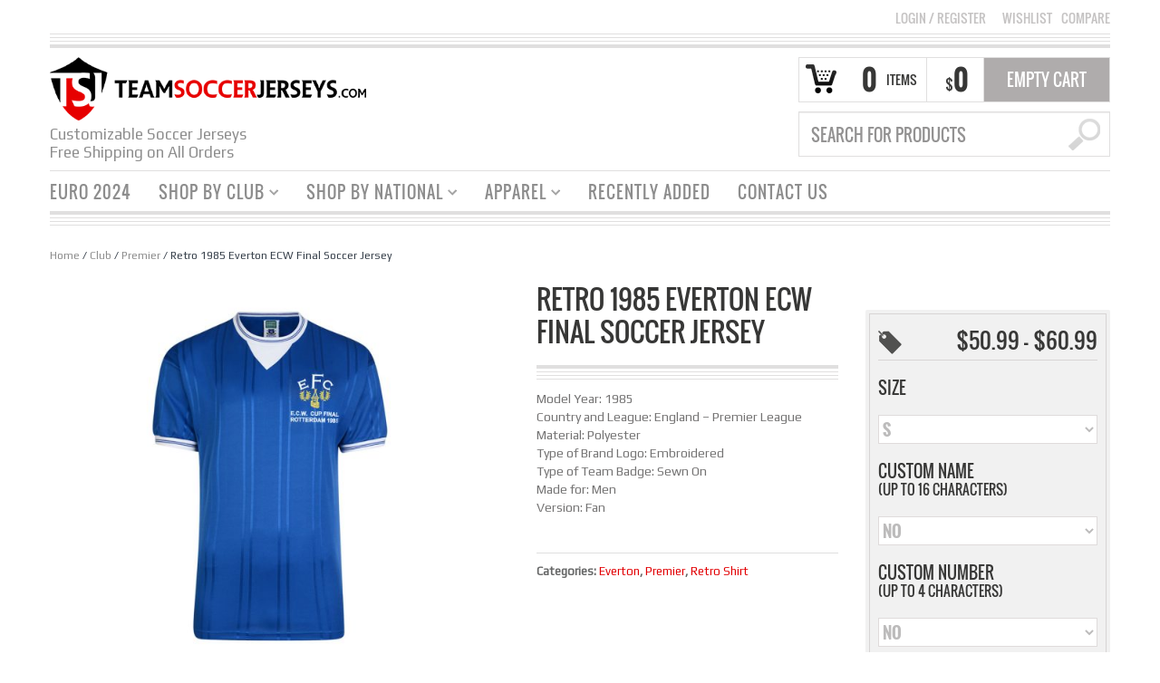

--- FILE ---
content_type: text/html; charset=UTF-8
request_url: https://teamsoccerjerseys.com/product/retro-1985-everton-ecw-final-soccer-jersey/
body_size: 21640
content:
<!DOCTYPE html>
<!--[if IE 6]>
<html id="ie6" class="ie"lang="en-US"
 xmlns:fb="http://ogp.me/ns/fb#" prefix="og: http://ogp.me/ns#" xmlns="http://www.w3.org/1999/xhtml" xmlns:og="http://ogp.me/ns#" xmlns:fb="http://www.facebook.com/2008/fbml">
<![endif]-->
<!--[if IE 7]>
<html id="ie7"  class="ie"lang="en-US"
 xmlns:fb="http://ogp.me/ns/fb#" prefix="og: http://ogp.me/ns#" xmlns="http://www.w3.org/1999/xhtml" xmlns:og="http://ogp.me/ns#" xmlns:fb="http://www.facebook.com/2008/fbml">
<![endif]-->
<!--[if IE 8]>
<html id="ie8"  class="ie"lang="en-US"
 xmlns:fb="http://ogp.me/ns/fb#" prefix="og: http://ogp.me/ns#" xmlns="http://www.w3.org/1999/xhtml" xmlns:og="http://ogp.me/ns#" xmlns:fb="http://www.facebook.com/2008/fbml">
<![endif]-->
<!--[if IE 9]>
<html id="ie9"  class="ie"lang="en-US"
 xmlns:fb="http://ogp.me/ns/fb#" prefix="og: http://ogp.me/ns#" xmlns="http://www.w3.org/1999/xhtml" xmlns:og="http://ogp.me/ns#" xmlns:fb="http://www.facebook.com/2008/fbml">
<![endif]-->


<!--[if IE 10]>
<html id="ie10"  class="ie"lang="en-US"
 xmlns:fb="http://ogp.me/ns/fb#" prefix="og: http://ogp.me/ns#" xmlns="http://www.w3.org/1999/xhtml" xmlns:og="http://ogp.me/ns#" xmlns:fb="http://www.facebook.com/2008/fbml">
<![endif]-->

<!--[if gt IE 9]>
<html class="ie"lang="en-US"
 xmlns:fb="http://ogp.me/ns/fb#" prefix="og: http://ogp.me/ns#" xmlns="http://www.w3.org/1999/xhtml" xmlns:og="http://ogp.me/ns#" xmlns:fb="http://www.facebook.com/2008/fbml">
<![endif]-->

<!--[if !IE]>
<html lang="en-US"
 xmlns:fb="http://ogp.me/ns/fb#" prefix="og: http://ogp.me/ns#" xmlns="http://www.w3.org/1999/xhtml" xmlns:og="http://ogp.me/ns#" xmlns:fb="http://www.facebook.com/2008/fbml">
<![endif]-->


<head>
            <meta charset="UTF-8" />

                    
            <meta name="viewport" content="width=device-width, initial-scale=1.0, maximum-scale=1.2, user-scalable=yes" />
        
        
        

<link rel="pingback" href="//teamsoccerjerseys.com/xmlrpc.php" />


<script type="text/javascript">
	var yit_responsive_menu_type = "arrow";
	var yit_responsive_menu_text = "NAVIGATE TO...";
</script>



<link rel="alternate" type="application/rss+xml" title="Team Soccer Jerseys Feed" href="//teamsoccerjerseys.com/feed/" />
<link rel="alternate" type="application/rss+xml" title="Team Soccer Jerseys Comments Feed" href="//teamsoccerjerseys.com/comments/feed/" /> 
    				<script type="text/javascript">document.documentElement.className = document.documentElement.className + ' yes-js js_active js'</script>
			<title>Retro 1985 Everton ECW Final Soccer Jersey - Team Soccer Jerseys</title>
<script>
  	jvcf7_invalid_field_design = "theme_1";
	jvcf7_show_label_error = "noErrorMsg";
  	</script><script>(function(d, s, id){
				 var js, fjs = d.getElementsByTagName(s)[0];
				 if (d.getElementById(id)) {return;}
				 js = d.createElement(s); js.id = id;
				 js.src = "//connect.facebook.net/en_US/sdk.js#xfbml=1&version=v2.6";
				 fjs.parentNode.insertBefore(js, fjs);
			   }(document, 'script', 'facebook-jssdk'));</script>			<style>
				.wishlist_table .add_to_cart, a.add_to_wishlist.button.alt { border-radius: 16px; -moz-border-radius: 16px; -webkit-border-radius: 16px; }			</style>
		

<link rel="canonical" href="https://teamsoccerjerseys.com/product/retro-1985-everton-ecw-final-soccer-jersey/" />
<meta property="og:locale" content="en_US" />
<meta property="og:type" content="article" />
<meta property="og:title" content="Retro 1985 Everton ECW Final Soccer Jersey - Team Soccer Jerseys" />
<meta property="og:description" content="Model Year: 1985 Country and League: England &#8211; Premier League Material: Polyester Type of Brand Logo: Embroidered Type of Team Badge: Sewn On Made for: Men Version: Fan" />
<meta property="og:url" content="https://teamsoccerjerseys.com/product/retro-1985-everton-ecw-final-soccer-jersey/" />
<meta property="og:site_name" content="Team Soccer Jerseys" />
<meta property="article:publisher" content="https://www.facebook.com/teamsoccerjerseys/" />
<meta property="og:image" content="https://teamsoccerjerseys.com/media/2019/04/teamsoccerjerseys.jpg" />
<meta name="twitter:card" content="summary" />
<meta name="twitter:description" content="Model Year: 1985 Country and League: England &#8211; Premier League Material: Polyester Type of Brand Logo: Embroidered Type of Team Badge: Sewn On Made for: Men Version: Fan" />
<meta name="twitter:title" content="Retro 1985 Everton ECW Final Soccer Jersey - Team Soccer Jerseys" />
<meta name="twitter:image" content="https://teamsoccerjerseys.com/media/2022/07/Retro-1985-Everton-ECW-Final-Soccer-Jersey.jpg" />
<meta property="DC.date.issued" content="2022-07-13T02:12:09-08:00" />


<link rel='dns-prefetch' href='//ws.sharethis.com' />
<link rel='dns-prefetch' href='//fonts.googleapis.com' />
<link rel='dns-prefetch' href='//s.w.org' />
<link rel='stylesheet' href='https://teamsoccerjerseys.com/assets/css/dashicons.min.css' type='text/css' media='all' />
<style id='dashicons-inline-css' type='text/css'>
[data-font="Dashicons"]:before {font-family: 'Dashicons' !important;content: attr(data-icon) !important;speak: none !important;font-weight: normal !important;font-variant: normal !important;text-transform: none !important;line-height: 1 !important;font-style: normal !important;-webkit-font-smoothing: antialiased !important;-moz-osx-font-smoothing: grayscale !important;}
</style>
<link rel='stylesheet' href='https://teamsoccerjerseys.com/assets/js/thickbox/thickbox.css' type='text/css' media='all' />
<link rel='stylesheet' href='https://teamsoccerjerseys.com/modules/urueqsa/css/frontend/usquare_style.css' type='text/css' media='all' />
<link rel='stylesheet' href='https://teamsoccerjerseys.com/modules/urueqsa/fonts/ostrich%20sans/stylesheet.css' type='text/css' media='all' />
<link rel='stylesheet' href='https://teamsoccerjerseys.com/modules/urueqsa/fonts/PT%20sans/stylesheet.css' type='text/css' media='all' />
<link rel='stylesheet' href='//fonts.googleapis.com/css?family=Play%7COswald%7CArbutus+Slab%7COpen+Sans%7CShadows+Into+Light&#038;ver=4.9.26' type='text/css' media='all' />
<link rel='stylesheet' href='https://teamsoccerjerseys.com/contents/core/assets/css/reset-bootstrap.css' type='text/css' media='all' />
<link rel='stylesheet' href='https://teamsoccerjerseys.com/contents/bootstrap.min.css' type='text/css' media='all' />
<link rel='stylesheet' href='https://teamsoccerjerseys.com/contents-ext/bootstrap-ext.min.css' type='text/css' media='all' />
<link rel='stylesheet' href='https://teamsoccerjerseys.com/contents/woocommerce/style.css' type='text/css' media='all' />
<link rel='stylesheet' href='https://teamsoccerjerseys.com/modules/mrt-o7ncfo-cta/includes/css/styles.css' type='text/css' media='all' />
<link rel='stylesheet' href='https://teamsoccerjerseys.com/modules/cq-yidr-onumajafn-rvot-ief7aoolrttc-/css/jvcf7_validate.css' type='text/css' media='all' />
<link rel='stylesheet' href='https://teamsoccerjerseys.com/modules/-aitoinontooicfw/css/woo-notification.min.css' type='text/css' media='all' />
<style id='woo-notification-inline-css' type='text/css'>

                #message-purchased{
                        background-color: #fff;                       
                        color:#e20004 !important;
                        border-radius:3px ;
                }
                #message-purchased img{
                       border-radius:3px 0 0 3px;
                }
                 #message-purchased a, #message-purchased p span{
                        color:#e20004 !important;
                }
</style>
<link rel='stylesheet' href='https://teamsoccerjerseys.com/contents-ext/woocommerce/style.css' type='text/css' media='' />
<style id='woocommerce-inline-inline-css' type='text/css'>
.woocommerce form .form-row .required { visibility: visible; }
</style>
<link rel='stylesheet' href='https://teamsoccerjerseys.com/modules/ecciwmoeopoyrhomrmcte--a/assets/css/colorbox.css' type='text/css' media='all' />
<link rel='stylesheet' href='https://teamsoccerjerseys.com/modules/ecciwmoeopoyrhomrmcte--a/assets/css/widget.css' type='text/css' media='all' />
<link rel='stylesheet' href='https://teamsoccerjerseys.com/modules/oewcmrmcoeo/assets/css/prettyPhoto.css' type='text/css' media='all' />
<link rel='stylesheet' href='https://teamsoccerjerseys.com/modules/itcoeoroiycsh-himslw-tmew/assets/css/jquery.selectBox.css' type='text/css' media='all' />
<link rel='stylesheet' href='https://teamsoccerjerseys.com/contents/woocommerce/wishlist.css' type='text/css' media='all' />
<link rel='stylesheet' href='https://teamsoccerjerseys.com/modules/itcoeoroiycsh-himslw-tmew/assets/css/font-awesome.min.css' type='text/css' media='all' />
<link rel='stylesheet' href='//teamsoccerjerseys.com/contents/core/assets/css/font-awesome.css' type='text/css' media='all' />
<link rel='stylesheet' href='//teamsoccerjerseys.com/contents/theme/assets/css/colorbox.css' type='text/css' media='all' />
<link rel='stylesheet' href='//teamsoccerjerseys.com/contents/theme/templates/comments/css/style.css' type='text/css' media='all' />
<link rel='stylesheet' href='//teamsoccerjerseys.com/contents-ext/cache/style.css' type='text/css' media='all' />
<link rel='stylesheet' href='//teamsoccerjerseys.com/contents/custom.css' type='text/css' media='all' />
<link rel='stylesheet' href='//teamsoccerjerseys.com/contents-ext/cache/custom.css' type='text/css' media='all' />
<link rel='stylesheet' href='https://teamsoccerjerseys.com/modules/sckboegfreoamnese-/frontend/css/popup.css' type='text/css' media='all' />
<link rel='stylesheet' href='https://teamsoccerjerseys.com/modules/sckboegfreoamnese-/frontend/css/style.css' type='text/css' media='all' />
<script type='text/javascript'>
/* <![CDATA[ */
var yit = {"isRtl":"","isBoxed":""};
var yit_woocommerce = {"woocommerce_ship_to_billing":"1","load_gif":"https:\/\/teamsoccerjerseys.com\/contents\/theme\/assets\/images\/ajax-loader.gif","version":"3.5.10"};
/* ]]> */
</script>
<script type='text/javascript' src='https://teamsoccerjerseys.com/assets/js/jquery/jquery.js'></script>
<script type='text/javascript' src='https://teamsoccerjerseys.com/assets/js/jquery/jquery-migrate.min.js'></script>
<script type='text/javascript' src='https://teamsoccerjerseys.com/modules/urueqsa/js/frontend/jquery.easing.1.3.js'></script>
<script type='text/javascript' src='https://teamsoccerjerseys.com/modules/urueqsa/js/frontend/jquery.usquare.js'></script>
<script type='text/javascript' src='https://teamsoccerjerseys.com/modules/urueqsa/js/frontend/jquery.mousewheel.min.js'></script>
<script type='text/javascript' src='https://teamsoccerjerseys.com/modules/urueqsa/js/frontend/jquery.tinyscrollbar.min.js'></script>
<script id='st_insights_js' type='text/javascript' src='https://ws.sharethis.com/button/st_insights.js?publisher=4d48b7c5-0ae3-43d4-bfbe-3ff8c17a8ae6&#038;product=simpleshare'></script>
<script type='text/javascript'>
/* <![CDATA[ */
var _woocommerce_notification_params = {"str_about":"About","str_ago":"ago","str_day":"day","str_days":"days","str_hour":"hour","str_hours":"hours","str_min":"minute","str_mins":"minutes","str_secs":"secs","str_few_sec":"a few seconds","time_close":"24","show_close":"1","display_effect":"fade-in","hidden_effect":"fade-out","redirect_target ":"1","image":"1","messages":["{first_name} in {city} purchased a {product_with_link} {time_ago}.","{product_with_link} {custom}"],"message_custom":"{number} people viewing this product right now.","message_number_min":"22","message_number_max":"111","detect":"1","time":"10","names":["Oliver\r","Jack\r","Harry\r","Jacob\r","Charlie"],"cities":["New York City, New York, USA\r","Ekwok, Alaska, USA\r","London, England\r","Aldergrove, British Columbia, Canada\r","URRAWEEN, Queensland, Australia\r","Bernau, Freistaat Bayern, Germany"],"country":"","billing":"0","products":[{"title":"2024-2025 Dortmund Goalkeeper Special Soccer Jersey","url":"https:\/\/teamsoccerjerseys.com\/product\/2024-2025-dortmund-goalkeeper-special-soccer-jersey\/","thumb":"https:\/\/teamsoccerjerseys.com\/media\/2025\/06\/2024-2025-Dortmund-Goalkeeper-Special-Soccer-Jersey-100x100.jpg"},{"title":"2025-2026 St. Pauli Third Soccer Jersey","url":"https:\/\/teamsoccerjerseys.com\/product\/2025-2026-st-pauli-third-soccer-jersey\/","thumb":"https:\/\/teamsoccerjerseys.com\/media\/2025\/07\/2025-2026-Pauli-Third-Soccer-Jersey-100x100.jpg"}]};
/* ]]> */
</script>
<script type='text/javascript' src='https://teamsoccerjerseys.com/modules/-aitoinontooicfw/js/woo-notification.min.js'></script>
<link rel='https://api.w.org/' href='https://teamsoccerjerseys.com/rest-api/' />
<link rel="alternate" type="application/json+oembed" href="https://teamsoccerjerseys.com/rest-api/oembed/1.0/embed?url=https%3A%2F%2Fteamsoccerjerseys.com%2Fproduct%2Fretro-1985-everton-ecw-final-soccer-jersey%2F" />
<link rel="alternate" type="text/xml+oembed" href="https://teamsoccerjerseys.com/rest-api/oembed/1.0/embed?url=https%3A%2F%2Fteamsoccerjerseys.com%2Fproduct%2Fretro-1985-everton-ecw-final-soccer-jersey%2F&#038;format=xml" />
<meta property="fb:app_id" content="199438053847258"/>        <style type="text/css">
            #fbmsg-icon{
                padding: 7px 6px 6px 6px;
            }
            .chatHead{
                background:  url() center center no-repeat;
                background-size: 50% auto;
            }
            .nj-facebook-messenger {
                background:  url() 15px center no-repeat;
                background-size: auto 55%;
                padding: 8px 15px;
                color: #fff !important;
                border-radius: 3px;
                padding-left: 40px;
                display: inline-block;
                margin-top: 5px;
            }
            .send-app a {
                background:             }
            .nj-facebook-messenger:hover {
                opacity: 0.8;
            }
        </style>
    <script type="text/javascript">
        var fb_mess_position = 'top';
        var fb_mess_position_space = 50;
        var fb_mess_position_h_space = 50;
    </script>
            <style type="text/css">
            body { background-color: #ffffff; }      
        </style>
                <style type="text/css">
            .blog-big .meta, .blog-small .meta { background-color: #ffffff; }
        </style>
        <style type="text/css">
        ul.products li.product.list {
            padding-left: 339px
        }

        ul.products li.product.list .product-thumbnail {
            margin-left: -339px
        }

        .widget.widget_onsale li,
        .widget.widget_best_sellers li,
        .widget.widget_recent_reviews li,
        .widget.widget_recent_products li,
        .widget.widget_random_products li,
        .widget.widget_featured_products li,
        .widget.widget_top_rated_products li,
        .widget.widget_recently_viewed_products li {
            min-height: 100px
        }

        .widget.widget_onsale li .star-rating,
        .widget.widget_best_sellers li .star-rating,
        .widget.widget_recent_reviews li .star-rating,
        .widget.widget_recent_products li .star-rating,
        .widget.widget_random_products li .star-rating,
        .widget.widget_featured_products li .star-rating,
        .widget.widget_top_rated_products li .star-rating,
        .widget.widget_recently_viewed_products li .star-rating {
            margin-left: 115px
        }

            /* IE8, Portrait tablet to landscape and desktop till 1024px */
        .single-product div.images {
            width: 55.172413793103%;
        }

        .single-product div.summary {
            width: 38.298850574713%;
        }

            /* WooCommerce standard images */
        .single-product .images .thumbnails > a {
            width: 80px !important;
            height: 80px !important;
        }

            /* Slider images */
        .single-product .images .thumbnails li img {
            max-width: 80px !important;
        }

            /* Desktop above 1200px */
        @media (min-width:1200px) {
                    .single-product div.images .yith_magnifier_zoom_wrap a img,
            .single-product div.images > a img {
                width: 500px;
                height: px;
            }

                    /* WooCommerce standard images */
            .single-product .images .thumbnails > a {
                width: 100px !important;
                height: 100px !important;
            }

            /* Slider images */
            .single-product .images .thumbnails li img {
                max-width: 100px !important;
            }
        }

            /* Desktop above 1200px */
        @media (max-width: 979px) and (min-width: 768px) {
            /* WooCommerce standard images */
            .single-product .images .thumbnails > a {
                width: 63px !important;
                height: 63px !important;
            }

            /* Slider images */
            .single-product .images .thumbnails li img {
                max-width: 63px !important;
            }
        }

                    /* Below 767px, mobiles included */
        @media (max-width: 767px) {
            .single-product div.images,
            .single-product div.summary {
                float: none;
                margin-left: 0px !important;
                width: 100% !important;
            }

            .single-product div.images {
                margin-bottom: 20px;
            }

            /* WooCommerce standard images */
            .single-product .images .thumbnails > a {
                width: 65px !important;
                height: 65px !important;
            }

            /* Slider images */
            .single-product .images .thumbnails li img {
                max-width: 65px !important;
            }
        }

            </style>
	<noscript><style>.woocommerce-product-gallery{ opacity: 1 !important; }</style></noscript>
	<link rel="icon" href="https://teamsoccerjerseys.com/media/2025/05/favicon-32x32.png" sizes="32x32" />
<link rel="icon" href="https://teamsoccerjerseys.com/media/2025/05/favicon-192x192.png" sizes="192x192" />
<link rel="apple-touch-icon-precomposed" href="https://teamsoccerjerseys.com/media/2025/05/favicon-180x180.png" />
<meta name="msapplication-TileImage" content="https://teamsoccerjerseys.com/media/2025/05/favicon-270x270.png" />
		<style type="text/css" id="wp-custom-css">
			strong { 
  font-weight: bold; color: #e20003; font-size: 16px;
}		</style>
	<script type="text/javascript">

           var ajax_url = "https://teamsoccerjerseys.com/administrator/admin-ajax.php";

        </script></head>


<body class="product-template-default single single-product postid-75195 no_js responsive stretched woocommerce woocommerce-page woocommerce-no-js chrome">
    
    
    <div class="bg-shadow">
    
                
        <div id="wrapper" class="container group">
        	
              


<div id="topbar" >
	<div class="container">
		<div class="row">
			<div class="span12">
				<div id="topbar-left"></div>
				<div id="topbar-right">

<div class="topbar_login widget ">
<a href="https://teamsoccerjerseys.com/my-account/">Login <span> / </span> Register</a></div>


<div class="hide-topbar hide-language" style="display: inline;">
    <div id="nav_menu-2" class="widget-1 widget-first widget widget_nav_menu"><div class="menu-top-menu-container"><ul id="menu-top-menu" class="menu"><li id="menu-item-549" class="menu-item menu-item-type-post_type menu-item-object-page menu-item-549"><a href="https://teamsoccerjerseys.com/wishlist/">Wishlist</a></li>
<li id="menu-item-550" class="yith-woocompare-open menu-item menu-item-type-custom menu-item-object-custom menu-item-550"><a href="#">Compare</a></li>
</ul></div></div></div>
</div>
			</div>
		</div>

		<div class="border"></div>
		<div class="border"></div>
		<div class="border"></div>
		<div class="border borderstrong"></div>
	</div>
</div>


<script>
jQuery(function($){
	var twitterSlider = function(){
		$('#topbar .last-tweets ul').addClass('slides');
		$('#topbar .last-tweets').flexslider({
			animation: "fade",
			slideshowSpeed: 5 * 1000,
			animationDuration: 700,
			directionNav: false,
			controlNav: false,
			keyboardNav: false
		});
	};
	$('#topbar .last-tweets > div').bind('tweetable_loaded', function(){
		twitterSlider();
	});
}); 
</script>


            
            <div id="header" class="group margin-bottom">
                
<div class="group container">               
	
    <div class="row" id="logo-headersidebar-container">            
    	
        
    	<div id="logo" class="group">
    	    
<a id="logo-img" href="https://teamsoccerjerseys.com" title="Team Soccer Jerseys">
    <img src="https://teamsoccerjerseys.com/media/2019/04/tsj-logo.png" title="Team Soccer Jerseys" alt="Team Soccer Jerseys" />
</a>

        <p id='tagline'>Customizable Soccer Jerseys<br/>Free Shipping on All Orders</p> 
    	</div>
    	
    	<div id="header-cart-search">
        <div class="cart-row group">
        
                        
            <div class="cart-items cart-items-icon">
                <span class="cart-items-number">0</span>
                <span class="cart-items-label">Items</span>
            </div>

            <div class="cart-subtotal">
                                                            <span class="cart-subtotal-currency">&#36;</span>
                                        <span class="cart-subtotal-integer">0</span>
                    <span class="cart-subtotal-decimal">00</span>
                                                </div>

                            <div class="widget woocommerce widget_shopping_cart"><div class="border-1 border"><div class="border-2 border"><h2 class="widgettitle">Cart</h2>				<a href="https://teamsoccerjerseys.com/cart/" class="cart_control" style="display: none;">View Cart</a>
            	<a class="cart_control cart_control_empty">Empty Cart</a>
					<div class="cart_wrapper">
		<div class=""><div class="widget_shopping_cart_content">
					<ul class="cart_list product_list_widget">
					   <li class="empty">No products in the cart.</li>
					</ul>
				  </div></div>			</div>

			<script type="text/javascript">
			jQuery(document).ready(function($){
				$(document).on('click', '.cart_control', function(e){
					//e.preventDefault();
				});

				$(document).on('hover', '.cart_control', function(){
					$(this).next('.cart_wrapper').slideDown();
				}).on('mouseleave', '.cart_control', function(){
					$(this).next('.cart_wrapper').delay(500).slideUp();
				});


			    $(document).on('mouseenter', '.cart_wrapper', function(){ $(this).stop(true,true).show() });
                $(document).on('mouseleave', '.cart_wrapper', function(){ $(this).delay(500).slideUp() });
			});
			</script>
			</div></div></div>                            </div>
        					<div class="widget widget_search_mini">
		<form action="https://teamsoccerjerseys.com/" method="get" class="search_mini">
			<input type="text" name="query" id="search_mini" value="" placeholder="search for products" />
			<input type="hidden" name="post_type" value="product" />
            <input type="submit" value="" id="mini-search-submit" />
		</form>

</div>			
	</div> 
           
    </div>
</div>       
    	
<div id="nav">
    <div class="container">
    	<ul id="menu-main-menu" class="level-1"><li id="menu-item-103898" class="menu-item menu-item-type-custom menu-item-object-custom menu-item-children-0"><a href="/?query=2024+euro&amp;post_type=product">Euro 2024</a></li>
<li id="menu-item-338" class="menu-item menu-item-type-taxonomy menu-item-object-product_cat current-product-ancestor menu-item-has-children dropdown menu-item-children-14"><a href="https://teamsoccerjerseys.com/product-category/club/">Shop By Club</a>
<ul class="sub-menu">
	<li id="menu-item-102240" class="menu-item menu-item-type-taxonomy menu-item-object-product_cat menu-item-has-children dropdown menu-item-children-4"><a href="https://teamsoccerjerseys.com/product-category/club/argentine-primera-division/">Argentine Primera Division</a>
	<ul class="sub-menu">
		<li id="menu-item-102241" class="menu-item menu-item-type-taxonomy menu-item-object-product_cat menu-item-children-0"><a href="https://teamsoccerjerseys.com/product-category/club/argentine-primera-division/boca-juniors/">Boca Juniors</a></li>
		<li id="menu-item-102242" class="menu-item menu-item-type-taxonomy menu-item-object-product_cat menu-item-children-0"><a href="https://teamsoccerjerseys.com/product-category/club/argentine-primera-division/defensa-y-justicia/">Defensa Y Justicia</a></li>
		<li id="menu-item-102243" class="menu-item menu-item-type-taxonomy menu-item-object-product_cat menu-item-children-0"><a href="https://teamsoccerjerseys.com/product-category/club/argentine-primera-division/newells-old-boys/">Newell&#8217;s Old Boys</a></li>
		<li id="menu-item-102244" class="menu-item menu-item-type-taxonomy menu-item-object-product_cat menu-item-children-0"><a href="https://teamsoccerjerseys.com/product-category/club/argentine-primera-division/racing-club-de-avellaneda/">Racing Club de Avellaneda</a></li>
	</ul>
</li>
	<li id="menu-item-102245" class="menu-item menu-item-type-taxonomy menu-item-object-product_cat menu-item-has-children dropdown menu-item-children-20"><a href="https://teamsoccerjerseys.com/product-category/club/brazilian-championship-a-series/">Brazilian Championship A Series</a>
	<ul class="sub-menu">
		<li id="menu-item-97756" class="menu-item menu-item-type-taxonomy menu-item-object-product_cat menu-item-children-0"><a href="https://teamsoccerjerseys.com/product-category/club/brazilian-championship-a-series/athletico-paranaense/">Athletico Paranaense</a></li>
		<li id="menu-item-78292" class="menu-item menu-item-type-taxonomy menu-item-object-product_cat menu-item-children-0"><a href="https://teamsoccerjerseys.com/product-category/club/brazilian-championship-a-series/atletico-mineiro/">Atletico Mineiro</a></li>
		<li id="menu-item-100935" class="menu-item menu-item-type-taxonomy menu-item-object-product_cat menu-item-children-0"><a href="https://teamsoccerjerseys.com/product-category/club/brazilian-championship-a-series/botafogo-de-futebol-e-regatas/">Botafogo de Futebol e Regatas</a></li>
		<li id="menu-item-102246" class="menu-item menu-item-type-taxonomy menu-item-object-product_cat menu-item-children-0"><a href="https://teamsoccerjerseys.com/product-category/club/brazilian-championship-a-series/chapecoense-de-futebol/">Chapecoense de Futebol</a></li>
		<li id="menu-item-102247" class="menu-item menu-item-type-taxonomy menu-item-object-product_cat menu-item-children-0"><a href="https://teamsoccerjerseys.com/product-category/club/brazilian-championship-a-series/cr-flamengo/">CR Flamengo</a></li>
		<li id="menu-item-102248" class="menu-item menu-item-type-taxonomy menu-item-object-product_cat menu-item-children-0"><a href="https://teamsoccerjerseys.com/product-category/club/brazilian-championship-a-series/cruzeiro-ec/">Cruzeiro EC</a></li>
		<li id="menu-item-100937" class="menu-item menu-item-type-taxonomy menu-item-object-product_cat menu-item-children-0"><a href="https://teamsoccerjerseys.com/product-category/club/brazilian-championship-a-series/esporte-clube-bahia/">Esporte Clube Bahia</a></li>
		<li id="menu-item-78301" class="menu-item menu-item-type-taxonomy menu-item-object-product_cat menu-item-children-0"><a href="https://teamsoccerjerseys.com/product-category/club/brazilian-championship-a-series/fluminense-fc/">Fluminense FC</a></li>
		<li id="menu-item-97754" class="menu-item menu-item-type-taxonomy menu-item-object-product_cat menu-item-children-0"><a href="https://teamsoccerjerseys.com/product-category/club/brazilian-championship-a-series/fortaleza-esporte-clube/">Fortaleza Esporte Clube</a></li>
		<li id="menu-item-78303" class="menu-item menu-item-type-taxonomy menu-item-object-product_cat menu-item-children-0"><a href="https://teamsoccerjerseys.com/product-category/club/brazilian-championship-a-series/gremio/">Gremio</a></li>
		<li id="menu-item-97757" class="menu-item menu-item-type-taxonomy menu-item-object-product_cat menu-item-children-0"><a href="https://teamsoccerjerseys.com/product-category/club/brazilian-championship-a-series/guarani-fc/">Guarani FC</a></li>
		<li id="menu-item-15272" class="menu-item menu-item-type-taxonomy menu-item-object-product_cat menu-item-children-0"><a href="https://teamsoccerjerseys.com/product-category/club/brazilian-championship-a-series/palmeiras/">Palmeiras</a></li>
		<li id="menu-item-97758" class="menu-item menu-item-type-taxonomy menu-item-object-product_cat menu-item-children-0"><a href="https://teamsoccerjerseys.com/product-category/club/brazilian-championship-a-series/paysandu/">Paysandu</a></li>
		<li id="menu-item-100944" class="menu-item menu-item-type-taxonomy menu-item-object-product_cat menu-item-children-0"><a href="https://teamsoccerjerseys.com/product-category/club/brazilian-championship-a-series/red-bull-bragantino/">Red Bull Bragantino</a></li>
		<li id="menu-item-78309" class="menu-item menu-item-type-taxonomy menu-item-object-product_cat menu-item-children-0"><a href="https://teamsoccerjerseys.com/product-category/club/brazilian-championship-a-series/santos-fc/">Santos FC</a></li>
		<li id="menu-item-102249" class="menu-item menu-item-type-taxonomy menu-item-object-product_cat menu-item-children-0"><a href="https://teamsoccerjerseys.com/product-category/club/brazilian-championship-a-series/sao-paulo/">Sao Paulo</a></li>
		<li id="menu-item-15279" class="menu-item menu-item-type-taxonomy menu-item-object-product_cat menu-item-children-0"><a href="https://teamsoccerjerseys.com/product-category/club/brazilian-championship-a-series/sc-corinthians/">SC Corinthians</a></li>
		<li id="menu-item-97750" class="menu-item menu-item-type-taxonomy menu-item-object-product_cat menu-item-children-0"><a href="https://teamsoccerjerseys.com/product-category/club/brazilian-championship-a-series/sport-club-do-recife/">Sport Club do Recife</a></li>
		<li id="menu-item-102250" class="menu-item menu-item-type-taxonomy menu-item-object-product_cat menu-item-children-0"><a href="https://teamsoccerjerseys.com/product-category/club/brazilian-championship-a-series/sport-club-internacional/">Sport Club Internacional</a></li>
		<li id="menu-item-78307" class="menu-item menu-item-type-taxonomy menu-item-object-product_cat menu-item-children-0"><a href="https://teamsoccerjerseys.com/product-category/club/brazilian-championship-a-series/vasco-da-gama/">Vasco Da Gama</a></li>
	</ul>
</li>
	<li id="menu-item-329" class="menu-item menu-item-type-taxonomy menu-item-object-product_cat menu-item-has-children dropdown menu-item-children-15"><a href="https://teamsoccerjerseys.com/product-category/club/bundesliga/">Bundesliga</a>
	<ul class="sub-menu">
		<li id="menu-item-80027" class="menu-item menu-item-type-taxonomy menu-item-object-product_cat menu-item-children-0"><a href="https://teamsoccerjerseys.com/product-category/club/bundesliga/bayer-04-leverkusen/">Bayer 04 Leverkusen</a></li>
		<li id="menu-item-3955" class="menu-item menu-item-type-taxonomy menu-item-object-product_cat menu-item-children-0"><a href="https://teamsoccerjerseys.com/product-category/club/bundesliga/borussia-dortmund/">Borussia Dortmund</a></li>
		<li id="menu-item-78241" class="menu-item menu-item-type-taxonomy menu-item-object-product_cat menu-item-children-0"><a href="https://teamsoccerjerseys.com/product-category/club/bundesliga/borussia-monchengladbach/">Borussia Monchengladbach</a></li>
		<li id="menu-item-78242" class="menu-item menu-item-type-taxonomy menu-item-object-product_cat menu-item-children-0"><a href="https://teamsoccerjerseys.com/product-category/club/bundesliga/eintracht-frankfurt/">Eintracht Frankfurt</a></li>
		<li id="menu-item-97728" class="menu-item menu-item-type-taxonomy menu-item-object-product_cat menu-item-children-0"><a href="https://teamsoccerjerseys.com/product-category/club/bundesliga/fc-koln/">FC Koln</a></li>
		<li id="menu-item-78243" class="menu-item menu-item-type-taxonomy menu-item-object-product_cat menu-item-children-0"><a href="https://teamsoccerjerseys.com/product-category/club/bundesliga/hertha-bsc/">Hertha BSC</a></li>
		<li id="menu-item-78245" class="menu-item menu-item-type-taxonomy menu-item-object-product_cat menu-item-children-0"><a href="https://teamsoccerjerseys.com/product-category/club/bundesliga/hoffenheim/">Hoffenheim</a></li>
		<li id="menu-item-78246" class="menu-item menu-item-type-taxonomy menu-item-object-product_cat menu-item-children-0"><a href="https://teamsoccerjerseys.com/product-category/club/bundesliga/mainz-05/">Mainz 05</a></li>
		<li id="menu-item-3957" class="menu-item menu-item-type-taxonomy menu-item-object-product_cat menu-item-children-0"><a href="https://teamsoccerjerseys.com/product-category/club/bundesliga/rb-leipzig/">RB Leipzig</a></li>
		<li id="menu-item-98355" class="menu-item menu-item-type-taxonomy menu-item-object-product_cat menu-item-children-0"><a href="https://teamsoccerjerseys.com/product-category/club/bundesliga/sc-freiburg/">SC Freiburg</a></li>
		<li id="menu-item-78244" class="menu-item menu-item-type-taxonomy menu-item-object-product_cat menu-item-children-0"><a href="https://teamsoccerjerseys.com/product-category/club/bundesliga/spvgg-greuther-furth/">SpVgg Greuther Fürth</a></li>
		<li id="menu-item-100933" class="menu-item menu-item-type-taxonomy menu-item-object-product_cat menu-item-children-0"><a href="https://teamsoccerjerseys.com/product-category/club/bundesliga/st-pauli/">St. Pauli</a></li>
		<li id="menu-item-78248" class="menu-item menu-item-type-taxonomy menu-item-object-product_cat menu-item-children-0"><a href="https://teamsoccerjerseys.com/product-category/club/bundesliga/vfb-stuttgart/">VfB Stuttgart</a></li>
		<li id="menu-item-3959" class="menu-item menu-item-type-taxonomy menu-item-object-product_cat menu-item-children-0"><a href="https://teamsoccerjerseys.com/product-category/club/bundesliga/vfl-wolfsburg/">VfL Wolfsburg</a></li>
		<li id="menu-item-78249" class="menu-item menu-item-type-taxonomy menu-item-object-product_cat menu-item-children-0"><a href="https://teamsoccerjerseys.com/product-category/club/bundesliga/werder-bremen/">Werder Bremen</a></li>
	</ul>
</li>
	<li id="menu-item-102251" class="menu-item menu-item-type-taxonomy menu-item-object-product_cat menu-item-has-children dropdown menu-item-children-5"><a href="https://teamsoccerjerseys.com/product-category/club/chilean-primera-division/">Chilean Primera Division</a>
	<ul class="sub-menu">
		<li id="menu-item-102252" class="menu-item menu-item-type-taxonomy menu-item-object-product_cat menu-item-children-0"><a href="https://teamsoccerjerseys.com/product-category/club/chilean-primera-division/cd-huachipato/">CD Huachipato</a></li>
		<li id="menu-item-102254" class="menu-item menu-item-type-taxonomy menu-item-object-product_cat menu-item-children-0"><a href="https://teamsoccerjerseys.com/product-category/club/chilean-primera-division/club-universidad-de-chile/">Club Universidad de Chile</a></li>
		<li id="menu-item-102253" class="menu-item menu-item-type-taxonomy menu-item-object-product_cat menu-item-children-0"><a href="https://teamsoccerjerseys.com/product-category/club/chilean-primera-division/colo-colo/">Colo-Colo</a></li>
		<li id="menu-item-97752" class="menu-item menu-item-type-taxonomy menu-item-object-product_cat menu-item-children-0"><a href="https://teamsoccerjerseys.com/product-category/club/chilean-primera-division/santiago-wanderers/">Santiago Wanderers</a></li>
		<li id="menu-item-92223" class="menu-item menu-item-type-taxonomy menu-item-object-product_cat menu-item-children-0"><a href="https://teamsoccerjerseys.com/product-category/club/chilean-primera-division/universidad-catolica/">Universidad Catolica</a></li>
	</ul>
</li>
	<li id="menu-item-102255" class="menu-item menu-item-type-taxonomy menu-item-object-product_cat menu-item-has-children dropdown menu-item-children-6"><a href="https://teamsoccerjerseys.com/product-category/club/eredivisie/">Eredivisie</a>
	<ul class="sub-menu">
		<li id="menu-item-102256" class="menu-item menu-item-type-taxonomy menu-item-object-product_cat menu-item-children-0"><a href="https://teamsoccerjerseys.com/product-category/club/eredivisie/ajax/">Ajax</a></li>
		<li id="menu-item-102277" class="menu-item menu-item-type-taxonomy menu-item-object-product_cat menu-item-children-0"><a href="https://teamsoccerjerseys.com/product-category/club/eredivisie/az-alkmaar/">AZ Alkmaar</a></li>
		<li id="menu-item-102257" class="menu-item menu-item-type-taxonomy menu-item-object-product_cat menu-item-children-0"><a href="https://teamsoccerjerseys.com/product-category/club/eredivisie/fc-twente/">FC Twente</a></li>
		<li id="menu-item-97744" class="menu-item menu-item-type-taxonomy menu-item-object-product_cat menu-item-children-0"><a href="https://teamsoccerjerseys.com/product-category/club/eredivisie/feyenoord/">Feyenoord</a></li>
		<li id="menu-item-78322" class="menu-item menu-item-type-taxonomy menu-item-object-product_cat menu-item-children-0"><a href="https://teamsoccerjerseys.com/product-category/club/eredivisie/psv-eindhoven/">PSV Eindhoven</a></li>
		<li id="menu-item-97751" class="menu-item menu-item-type-taxonomy menu-item-object-product_cat menu-item-children-0"><a href="https://teamsoccerjerseys.com/product-category/club/eredivisie/sc-heerenveen/">SC Heerenveen</a></li>
	</ul>
</li>
	<li id="menu-item-102258" class="menu-item menu-item-type-taxonomy menu-item-object-product_cat menu-item-has-children dropdown menu-item-children-10"><a href="https://teamsoccerjerseys.com/product-category/club/j1-league/">J1 League</a>
	<ul class="sub-menu">
		<li id="menu-item-102259" class="menu-item menu-item-type-taxonomy menu-item-object-product_cat menu-item-children-0"><a href="https://teamsoccerjerseys.com/product-category/club/j1-league/cerezo-osaka/">Cerezo Osaka</a></li>
		<li id="menu-item-102260" class="menu-item menu-item-type-taxonomy menu-item-object-product_cat menu-item-children-0"><a href="https://teamsoccerjerseys.com/product-category/club/j1-league/gamba-osaka/">Gamba Osaka</a></li>
		<li id="menu-item-102261" class="menu-item menu-item-type-taxonomy menu-item-object-product_cat menu-item-children-0"><a href="https://teamsoccerjerseys.com/product-category/club/j1-league/hokkaido-consadole-sapporo/">Hokkaido Consadole Sapporo</a></li>
		<li id="menu-item-102262" class="menu-item menu-item-type-taxonomy menu-item-object-product_cat menu-item-children-0"><a href="https://teamsoccerjerseys.com/product-category/club/j1-league/jubilo-iwata/">Jubilo Iwata</a></li>
		<li id="menu-item-102264" class="menu-item menu-item-type-taxonomy menu-item-object-product_cat menu-item-children-0"><a href="https://teamsoccerjerseys.com/product-category/club/j1-league/kashima-antlers/">Kashima Antlers</a></li>
		<li id="menu-item-102263" class="menu-item menu-item-type-taxonomy menu-item-object-product_cat menu-item-children-0"><a href="https://teamsoccerjerseys.com/product-category/club/j1-league/kawasaki-frontale/">Kawasaki Frontale</a></li>
		<li id="menu-item-102265" class="menu-item menu-item-type-taxonomy menu-item-object-product_cat menu-item-children-0"><a href="https://teamsoccerjerseys.com/product-category/club/j1-league/sanfrecce-hiroshima/">Sanfrecce Hiroshima</a></li>
		<li id="menu-item-102266" class="menu-item menu-item-type-taxonomy menu-item-object-product_cat menu-item-children-0"><a href="https://teamsoccerjerseys.com/product-category/club/j1-league/shimizu-s-pulse/">Shimizu S-Pulse</a></li>
		<li id="menu-item-102267" class="menu-item menu-item-type-taxonomy menu-item-object-product_cat menu-item-children-0"><a href="https://teamsoccerjerseys.com/product-category/club/j1-league/urawa-red-diamond/">Urawa Red Diamond</a></li>
		<li id="menu-item-102268" class="menu-item menu-item-type-taxonomy menu-item-object-product_cat menu-item-children-0"><a href="https://teamsoccerjerseys.com/product-category/club/j1-league/vissel-kobe/">Vissel Kobe</a></li>
	</ul>
</li>
	<li id="menu-item-331" class="menu-item menu-item-type-taxonomy menu-item-object-product_cat menu-item-has-children dropdown menu-item-children-28"><a href="https://teamsoccerjerseys.com/product-category/club/la-liga/">La Liga</a>
	<ul class="sub-menu">
		<li id="menu-item-12230" class="menu-item menu-item-type-taxonomy menu-item-object-product_cat menu-item-children-0"><a href="https://teamsoccerjerseys.com/product-category/club/la-liga/athletic-bilbao/">Athletic Bilbao</a></li>
		<li id="menu-item-12231" class="menu-item menu-item-type-taxonomy menu-item-object-product_cat menu-item-children-0"><a href="https://teamsoccerjerseys.com/product-category/club/la-liga/atletico-madrid/">Atletico Madrid</a></li>
		<li id="menu-item-340" class="menu-item menu-item-type-taxonomy menu-item-object-product_cat menu-item-children-0"><a href="https://teamsoccerjerseys.com/product-category/club/la-liga/barcelona/">Barcelona</a></li>
		<li id="menu-item-106848" class="menu-item menu-item-type-taxonomy menu-item-object-product_cat menu-item-children-0"><a href="https://teamsoccerjerseys.com/product-category/club/la-liga/ca-osasuna/">CA Osasuna</a></li>
		<li id="menu-item-82468" class="menu-item menu-item-type-taxonomy menu-item-object-product_cat menu-item-children-0"><a href="https://teamsoccerjerseys.com/product-category/club/la-liga/cadiz-cf-la-liga/">Cadiz CF</a></li>
		<li id="menu-item-92217" class="menu-item menu-item-type-taxonomy menu-item-object-product_cat menu-item-children-0"><a href="https://teamsoccerjerseys.com/product-category/club/la-liga/cd-leganes/">CD Leganes</a></li>
		<li id="menu-item-81361" class="menu-item menu-item-type-taxonomy menu-item-object-product_cat menu-item-children-0"><a href="https://teamsoccerjerseys.com/product-category/club/la-liga/cd-tenerife/">CD Tenerife</a></li>
		<li id="menu-item-105828" class="menu-item menu-item-type-taxonomy menu-item-object-product_cat menu-item-children-0"><a href="https://teamsoccerjerseys.com/product-category/club/la-liga/celta-de-vigo/">Celta De Vigo</a></li>
		<li id="menu-item-80030" class="menu-item menu-item-type-taxonomy menu-item-object-product_cat menu-item-children-0"><a href="https://teamsoccerjerseys.com/product-category/club/la-liga/deportivo-alaves/">Deportivo Alaves</a></li>
		<li id="menu-item-100936" class="menu-item menu-item-type-taxonomy menu-item-object-product_cat menu-item-children-0"><a href="https://teamsoccerjerseys.com/product-category/club/la-liga/deportivo-la-coruna/">Deportivo La Coruna</a></li>
		<li id="menu-item-82547" class="menu-item menu-item-type-taxonomy menu-item-object-product_cat menu-item-children-0"><a href="https://teamsoccerjerseys.com/product-category/club/la-liga/elche-cf/">Elche CF</a></li>
		<li id="menu-item-102225" class="menu-item menu-item-type-taxonomy menu-item-object-product_cat menu-item-children-0"><a href="https://teamsoccerjerseys.com/product-category/club/la-liga/getafe/">Getafe</a></li>
		<li id="menu-item-92220" class="menu-item menu-item-type-taxonomy menu-item-object-product_cat menu-item-children-0"><a href="https://teamsoccerjerseys.com/product-category/club/la-liga/girona/">Girona</a></li>
		<li id="menu-item-78252" class="menu-item menu-item-type-taxonomy menu-item-object-product_cat menu-item-children-0"><a href="https://teamsoccerjerseys.com/product-category/club/la-liga/levante/">Levante</a></li>
		<li id="menu-item-89837" class="menu-item menu-item-type-taxonomy menu-item-object-product_cat menu-item-children-0"><a href="https://teamsoccerjerseys.com/product-category/club/la-liga/malaga/">Malaga</a></li>
		<li id="menu-item-100931" class="menu-item menu-item-type-taxonomy menu-item-object-product_cat menu-item-children-0"><a href="https://teamsoccerjerseys.com/product-category/club/la-liga/rayo-vallecano/">Rayo Vallecano</a></li>
		<li id="menu-item-97729" class="menu-item menu-item-type-taxonomy menu-item-object-product_cat menu-item-children-0"><a href="https://teamsoccerjerseys.com/product-category/club/la-liga/rcd-mallorca/">RCD Mallorca</a></li>
		<li id="menu-item-12235" class="menu-item menu-item-type-taxonomy menu-item-object-product_cat menu-item-children-0"><a href="https://teamsoccerjerseys.com/product-category/club/la-liga/real-betis/">Real Betis</a></li>
		<li id="menu-item-12236" class="menu-item menu-item-type-taxonomy menu-item-object-product_cat menu-item-children-0"><a href="https://teamsoccerjerseys.com/product-category/club/la-liga/real-madrid/">Real Madrid</a></li>
		<li id="menu-item-78253" class="menu-item menu-item-type-taxonomy menu-item-object-product_cat menu-item-children-0"><a href="https://teamsoccerjerseys.com/product-category/club/la-liga/real-sociedad/">Real Sociedad</a></li>
		<li id="menu-item-98354" class="menu-item menu-item-type-taxonomy menu-item-object-product_cat menu-item-children-0"><a href="https://teamsoccerjerseys.com/product-category/club/la-liga/real-valladolid/">Real Valladolid</a></li>
		<li id="menu-item-78255" class="menu-item menu-item-type-taxonomy menu-item-object-product_cat menu-item-children-0"><a href="https://teamsoccerjerseys.com/product-category/club/la-liga/real-zaragoza/">Real Zaragoza</a></li>
		<li id="menu-item-12237" class="menu-item menu-item-type-taxonomy menu-item-object-product_cat menu-item-children-0"><a href="https://teamsoccerjerseys.com/product-category/club/la-liga/sevilla/">Sevilla</a></li>
		<li id="menu-item-100932" class="menu-item menu-item-type-taxonomy menu-item-object-product_cat menu-item-children-0"><a href="https://teamsoccerjerseys.com/product-category/club/la-liga/sporting-gijon/">Sporting Gijon</a></li>
		<li id="menu-item-92222" class="menu-item menu-item-type-taxonomy menu-item-object-product_cat menu-item-children-0"><a href="https://teamsoccerjerseys.com/product-category/club/la-liga/ud-almeria/">UD Almeria</a></li>
		<li id="menu-item-92212" class="menu-item menu-item-type-taxonomy menu-item-object-product_cat menu-item-children-0"><a href="https://teamsoccerjerseys.com/product-category/club/la-liga/ud-las-palmas/">UD Las Palmas</a></li>
		<li id="menu-item-12238" class="menu-item menu-item-type-taxonomy menu-item-object-product_cat menu-item-children-0"><a href="https://teamsoccerjerseys.com/product-category/club/la-liga/valencia/">Valencia</a></li>
		<li id="menu-item-78256" class="menu-item menu-item-type-taxonomy menu-item-object-product_cat menu-item-children-0"><a href="https://teamsoccerjerseys.com/product-category/club/la-liga/villarreal/">Villarreal</a></li>
	</ul>
</li>
	<li id="menu-item-102269" class="menu-item menu-item-type-taxonomy menu-item-object-product_cat menu-item-has-children dropdown menu-item-children-15"><a href="https://teamsoccerjerseys.com/product-category/club/liga-mx/">Liga MX</a>
	<ul class="sub-menu">
		<li id="menu-item-78291" class="menu-item menu-item-type-taxonomy menu-item-object-product_cat menu-item-children-0"><a href="https://teamsoccerjerseys.com/product-category/club/liga-mx/atlas/">Atlas</a></li>
		<li id="menu-item-15254" class="menu-item menu-item-type-taxonomy menu-item-object-product_cat menu-item-children-0"><a href="https://teamsoccerjerseys.com/product-category/club/liga-mx/chivas/">Chivas</a></li>
		<li id="menu-item-15255" class="menu-item menu-item-type-taxonomy menu-item-object-product_cat menu-item-children-0"><a href="https://teamsoccerjerseys.com/product-category/club/liga-mx/club-america-aguilas/">Club America Aguilas</a></li>
		<li id="menu-item-92218" class="menu-item menu-item-type-taxonomy menu-item-object-product_cat menu-item-children-0"><a href="https://teamsoccerjerseys.com/product-category/club/liga-mx/club-leon/">Club Leon</a></li>
		<li id="menu-item-15256" class="menu-item menu-item-type-taxonomy menu-item-object-product_cat menu-item-children-0"><a href="https://teamsoccerjerseys.com/product-category/club/liga-mx/club-tijuana/">Club Tijuana</a></li>
		<li id="menu-item-15259" class="menu-item menu-item-type-taxonomy menu-item-object-product_cat menu-item-children-0"><a href="https://teamsoccerjerseys.com/product-category/club/liga-mx/cruz-azul/">Cruz Azul</a></li>
		<li id="menu-item-78315" class="menu-item menu-item-type-taxonomy menu-item-object-product_cat menu-item-children-0"><a href="https://teamsoccerjerseys.com/product-category/club/liga-mx/deportivo-toluca-f-c/">Deportivo Toluca F.C</a></li>
		<li id="menu-item-78321" class="menu-item menu-item-type-taxonomy menu-item-object-product_cat menu-item-children-0"><a href="https://teamsoccerjerseys.com/product-category/club/liga-mx/monterrey/">Monterrey</a></li>
		<li id="menu-item-80034" class="menu-item menu-item-type-taxonomy menu-item-object-product_cat menu-item-children-0"><a href="https://teamsoccerjerseys.com/product-category/club/liga-mx/necaxa/">Necaxa</a></li>
		<li id="menu-item-92221" class="menu-item menu-item-type-taxonomy menu-item-object-product_cat menu-item-children-0"><a href="https://teamsoccerjerseys.com/product-category/club/liga-mx/pachuca/">Pachuca</a></li>
		<li id="menu-item-102270" class="menu-item menu-item-type-taxonomy menu-item-object-product_cat menu-item-children-0"><a href="https://teamsoccerjerseys.com/product-category/club/liga-mx/puebla-fc/">Puebla FC</a></li>
		<li id="menu-item-15275" class="menu-item menu-item-type-taxonomy menu-item-object-product_cat menu-item-children-0"><a href="https://teamsoccerjerseys.com/product-category/club/liga-mx/pumas-unam/">Pumas UNAM</a></li>
		<li id="menu-item-100942" class="menu-item menu-item-type-taxonomy menu-item-object-product_cat menu-item-children-0"><a href="https://teamsoccerjerseys.com/product-category/club/liga-mx/queretaro-fc/">Queretaro FC</a></li>
		<li id="menu-item-80037" class="menu-item menu-item-type-taxonomy menu-item-object-product_cat menu-item-children-0"><a href="https://teamsoccerjerseys.com/product-category/club/liga-mx/santos-laguna/">Santos Laguna</a></li>
		<li id="menu-item-102271" class="menu-item menu-item-type-taxonomy menu-item-object-product_cat menu-item-children-0"><a href="https://teamsoccerjerseys.com/product-category/club/liga-mx/tigres-uanl/">Tigres UANL</a></li>
	</ul>
</li>
	<li id="menu-item-332" class="menu-item menu-item-type-taxonomy menu-item-object-product_cat menu-item-has-children dropdown menu-item-children-15"><a href="https://teamsoccerjerseys.com/product-category/club/ligue-1/">Ligue 1</a>
	<ul class="sub-menu">
		<li id="menu-item-80748" class="menu-item menu-item-type-taxonomy menu-item-object-product_cat menu-item-children-0"><a href="https://teamsoccerjerseys.com/product-category/club/ligue-1/angers-sco/">Angers SCO</a></li>
		<li id="menu-item-12239" class="menu-item menu-item-type-taxonomy menu-item-object-product_cat menu-item-children-0"><a href="https://teamsoccerjerseys.com/product-category/club/ligue-1/as-monaco/">As Monaco</a></li>
		<li id="menu-item-78257" class="menu-item menu-item-type-taxonomy menu-item-object-product_cat menu-item-children-0"><a href="https://teamsoccerjerseys.com/product-category/club/ligue-1/as-saint-etienne/">AS Saint-Etienne</a></li>
		<li id="menu-item-78258" class="menu-item menu-item-type-taxonomy menu-item-object-product_cat menu-item-children-0"><a href="https://teamsoccerjerseys.com/product-category/club/ligue-1/clermont-foot/">Clermont Foot</a></li>
		<li id="menu-item-97730" class="menu-item menu-item-type-taxonomy menu-item-object-product_cat menu-item-children-0"><a href="https://teamsoccerjerseys.com/product-category/club/ligue-1/fc-lorient/">FC Lorient</a></li>
		<li id="menu-item-100930" class="menu-item menu-item-type-taxonomy menu-item-object-product_cat menu-item-children-0"><a href="https://teamsoccerjerseys.com/product-category/club/ligue-1/fc-metz/">FC Metz</a></li>
		<li id="menu-item-78259" class="menu-item menu-item-type-taxonomy menu-item-object-product_cat menu-item-children-0"><a href="https://teamsoccerjerseys.com/product-category/club/ligue-1/lille/">Lille</a></li>
		<li id="menu-item-12240" class="menu-item menu-item-type-taxonomy menu-item-object-product_cat menu-item-children-0"><a href="https://teamsoccerjerseys.com/product-category/club/ligue-1/marseilles/">Marseilles</a></li>
		<li id="menu-item-78260" class="menu-item menu-item-type-taxonomy menu-item-object-product_cat menu-item-children-0"><a href="https://teamsoccerjerseys.com/product-category/club/ligue-1/nantes/">Nantes</a></li>
		<li id="menu-item-97731" class="menu-item menu-item-type-taxonomy menu-item-object-product_cat menu-item-children-0"><a href="https://teamsoccerjerseys.com/product-category/club/ligue-1/ogc-nice/">OGC Nice</a></li>
		<li id="menu-item-341" class="menu-item menu-item-type-taxonomy menu-item-object-product_cat menu-item-children-0"><a href="https://teamsoccerjerseys.com/product-category/club/ligue-1/paris-saint-germain/">Paris Saint-Germain</a></li>
		<li id="menu-item-78263" class="menu-item menu-item-type-taxonomy menu-item-object-product_cat menu-item-children-0"><a href="https://teamsoccerjerseys.com/product-category/club/ligue-1/rc-lens/">RC Lens</a></li>
		<li id="menu-item-78265" class="menu-item menu-item-type-taxonomy menu-item-object-product_cat menu-item-children-0"><a href="https://teamsoccerjerseys.com/product-category/club/ligue-1/stade-de-reims/">Stade de Reims</a></li>
		<li id="menu-item-78262" class="menu-item menu-item-type-taxonomy menu-item-object-product_cat menu-item-children-0"><a href="https://teamsoccerjerseys.com/product-category/club/ligue-1/stade-rennais/">Stade Rennais</a></li>
		<li id="menu-item-81575" class="menu-item menu-item-type-taxonomy menu-item-object-product_cat menu-item-children-0"><a href="https://teamsoccerjerseys.com/product-category/club/ligue-1/toulouse-fc/">Toulouse FC</a></li>
	</ul>
</li>
	<li id="menu-item-335" class="menu-item menu-item-type-taxonomy menu-item-object-product_cat current-product-ancestor current-menu-parent current-product-parent menu-item-has-children dropdown menu-item-children-40"><a href="https://teamsoccerjerseys.com/product-category/club/premier/">Premier</a>
	<ul class="sub-menu">
		<li id="menu-item-80032" class="menu-item menu-item-type-taxonomy menu-item-object-product_cat menu-item-children-0"><a href="https://teamsoccerjerseys.com/product-category/club/premier/afc-bournemouth/">AFC Bournemouth</a></li>
		<li id="menu-item-97735" class="menu-item menu-item-type-taxonomy menu-item-object-product_cat menu-item-children-0"><a href="https://teamsoccerjerseys.com/product-category/club/premier/afc-richmond/">AFC Richmond</a></li>
		<li id="menu-item-343" class="menu-item menu-item-type-taxonomy menu-item-object-product_cat menu-item-children-0"><a href="https://teamsoccerjerseys.com/product-category/club/premier/arsenal/">Arsenal</a></li>
		<li id="menu-item-12253" class="menu-item menu-item-type-taxonomy menu-item-object-product_cat menu-item-children-0"><a href="https://teamsoccerjerseys.com/product-category/club/premier/aston-villa/">Aston Villa</a></li>
		<li id="menu-item-89836" class="menu-item menu-item-type-taxonomy menu-item-object-product_cat menu-item-children-0"><a href="https://teamsoccerjerseys.com/product-category/club/premier/birmingham-city/">Birmingham City</a></li>
		<li id="menu-item-78276" class="menu-item menu-item-type-taxonomy menu-item-object-product_cat menu-item-children-0"><a href="https://teamsoccerjerseys.com/product-category/club/premier/blackburn-rovers/">Blackburn Rovers</a></li>
		<li id="menu-item-78277" class="menu-item menu-item-type-taxonomy menu-item-object-product_cat menu-item-children-0"><a href="https://teamsoccerjerseys.com/product-category/club/premier/brentford/">Brentford</a></li>
		<li id="menu-item-78278" class="menu-item menu-item-type-taxonomy menu-item-object-product_cat menu-item-children-0"><a href="https://teamsoccerjerseys.com/product-category/club/premier/brighton-hove-albion/">Brighton &#038; Hove Albion</a></li>
		<li id="menu-item-78274" class="menu-item menu-item-type-taxonomy menu-item-object-product_cat menu-item-children-0"><a href="https://teamsoccerjerseys.com/product-category/club/premier/cardiff-city/">Cardiff City</a></li>
		<li id="menu-item-12254" class="menu-item menu-item-type-taxonomy menu-item-object-product_cat menu-item-children-0"><a href="https://teamsoccerjerseys.com/product-category/club/premier/chelsea/">Chelsea</a></li>
		<li id="menu-item-92219" class="menu-item menu-item-type-taxonomy menu-item-object-product_cat menu-item-children-0"><a href="https://teamsoccerjerseys.com/product-category/club/premier/coventry-city/">Coventry City</a></li>
		<li id="menu-item-78275" class="menu-item menu-item-type-taxonomy menu-item-object-product_cat menu-item-children-0"><a href="https://teamsoccerjerseys.com/product-category/club/premier/crystal-palace/">Crystal Palace</a></li>
		<li id="menu-item-78273" class="menu-item menu-item-type-taxonomy menu-item-object-product_cat current-product-ancestor current-menu-parent current-product-parent menu-item-children-0"><a href="https://teamsoccerjerseys.com/product-category/club/premier/everton/">Everton</a></li>
		<li id="menu-item-78280" class="menu-item menu-item-type-taxonomy menu-item-object-product_cat menu-item-children-0"><a href="https://teamsoccerjerseys.com/product-category/club/premier/huddersfield-town/">Huddersfield Town</a></li>
		<li id="menu-item-78281" class="menu-item menu-item-type-taxonomy menu-item-object-product_cat menu-item-children-0"><a href="https://teamsoccerjerseys.com/product-category/club/premier/hull-city-afc/">Hull City AFC</a></li>
		<li id="menu-item-100934" class="menu-item menu-item-type-taxonomy menu-item-object-product_cat menu-item-children-0"><a href="https://teamsoccerjerseys.com/product-category/club/premier/ipswich-town-f-c/">Ipswich Town F.C.</a></li>
		<li id="menu-item-78282" class="menu-item menu-item-type-taxonomy menu-item-object-product_cat menu-item-children-0"><a href="https://teamsoccerjerseys.com/product-category/club/premier/leeds-united/">Leeds United</a></li>
		<li id="menu-item-97737" class="menu-item menu-item-type-taxonomy menu-item-object-product_cat menu-item-children-0"><a href="https://teamsoccerjerseys.com/product-category/club/premier/leicester-city/">Leicester City</a></li>
		<li id="menu-item-12257" class="menu-item menu-item-type-taxonomy menu-item-object-product_cat menu-item-children-0"><a href="https://teamsoccerjerseys.com/product-category/club/premier/liverpool/">Liverpool</a></li>
		<li id="menu-item-97736" class="menu-item menu-item-type-taxonomy menu-item-object-product_cat menu-item-children-0"><a href="https://teamsoccerjerseys.com/product-category/club/premier/luton-town/">Luton Town</a></li>
		<li id="menu-item-12258" class="menu-item menu-item-type-taxonomy menu-item-object-product_cat menu-item-children-0"><a href="https://teamsoccerjerseys.com/product-category/club/premier/manchester-city/">Manchester City</a></li>
		<li id="menu-item-12259" class="menu-item menu-item-type-taxonomy menu-item-object-product_cat menu-item-children-0"><a href="https://teamsoccerjerseys.com/product-category/club/premier/manchester-united/">Manchester United</a></li>
		<li id="menu-item-78279" class="menu-item menu-item-type-taxonomy menu-item-object-product_cat menu-item-children-0"><a href="https://teamsoccerjerseys.com/product-category/club/premier/middlesbrough/">Middlesbrough</a></li>
		<li id="menu-item-97738" class="menu-item menu-item-type-taxonomy menu-item-object-product_cat menu-item-children-0"><a href="https://teamsoccerjerseys.com/product-category/club/premier/millwall/">Millwall</a></li>
		<li id="menu-item-12242" class="menu-item menu-item-type-taxonomy menu-item-object-product_cat menu-item-children-0"><a href="https://teamsoccerjerseys.com/product-category/club/premier/newcastle-united/">Newcastle United</a></li>
		<li id="menu-item-78283" class="menu-item menu-item-type-taxonomy menu-item-object-product_cat menu-item-children-0"><a href="https://teamsoccerjerseys.com/product-category/club/premier/norwich-city/">Norwich City</a></li>
		<li id="menu-item-78284" class="menu-item menu-item-type-taxonomy menu-item-object-product_cat menu-item-children-0"><a href="https://teamsoccerjerseys.com/product-category/club/premier/nottingham-forest/">Nottingham Forest</a></li>
		<li id="menu-item-92243" class="menu-item menu-item-type-taxonomy menu-item-object-product_cat menu-item-children-0"><a href="https://teamsoccerjerseys.com/product-category/club/premier/queens-park-rangers/">Queens Park Rangers</a></li>
		<li id="menu-item-78285" class="menu-item menu-item-type-taxonomy menu-item-object-product_cat menu-item-children-0"><a href="https://teamsoccerjerseys.com/product-category/club/premier/sheffield-united/">Sheffield United</a></li>
		<li id="menu-item-97739" class="menu-item menu-item-type-taxonomy menu-item-object-product_cat menu-item-children-0"><a href="https://teamsoccerjerseys.com/product-category/club/premier/sheffield-wednesday/">Sheffield Wednesday</a></li>
		<li id="menu-item-78286" class="menu-item menu-item-type-taxonomy menu-item-object-product_cat menu-item-children-0"><a href="https://teamsoccerjerseys.com/product-category/club/premier/southampton/">Southampton</a></li>
		<li id="menu-item-78287" class="menu-item menu-item-type-taxonomy menu-item-object-product_cat menu-item-children-0"><a href="https://teamsoccerjerseys.com/product-category/club/premier/stoke-city/">Stoke City</a></li>
		<li id="menu-item-78288" class="menu-item menu-item-type-taxonomy menu-item-object-product_cat menu-item-children-0"><a href="https://teamsoccerjerseys.com/product-category/club/premier/sunderland/">Sunderland</a></li>
		<li id="menu-item-97740" class="menu-item menu-item-type-taxonomy menu-item-object-product_cat menu-item-children-0"><a href="https://teamsoccerjerseys.com/product-category/club/premier/swansea-city/">Swansea City</a></li>
		<li id="menu-item-12243" class="menu-item menu-item-type-taxonomy menu-item-object-product_cat menu-item-children-0"><a href="https://teamsoccerjerseys.com/product-category/club/premier/tottenham-hotspur/">Tottenham Hotspur</a></li>
		<li id="menu-item-78289" class="menu-item menu-item-type-taxonomy menu-item-object-product_cat menu-item-children-0"><a href="https://teamsoccerjerseys.com/product-category/club/premier/watford/">Watford</a></li>
		<li id="menu-item-78290" class="menu-item menu-item-type-taxonomy menu-item-object-product_cat menu-item-children-0"><a href="https://teamsoccerjerseys.com/product-category/club/premier/west-bromwich-albion/">West Bromwich Albion</a></li>
		<li id="menu-item-12244" class="menu-item menu-item-type-taxonomy menu-item-object-product_cat menu-item-children-0"><a href="https://teamsoccerjerseys.com/product-category/club/premier/west-ham-united/">West Ham United</a></li>
		<li id="menu-item-12245" class="menu-item menu-item-type-taxonomy menu-item-object-product_cat menu-item-children-0"><a href="https://teamsoccerjerseys.com/product-category/club/premier/wolverhampton-wanderers/">Wolverhampton Wanderers</a></li>
		<li id="menu-item-97741" class="menu-item menu-item-type-taxonomy menu-item-object-product_cat menu-item-children-0"><a href="https://teamsoccerjerseys.com/product-category/club/premier/wrexham-a-f-c/">Wrexham A.F.C.</a></li>
	</ul>
</li>
	<li id="menu-item-102272" class="menu-item menu-item-type-taxonomy menu-item-object-product_cat menu-item-has-children dropdown menu-item-children-3"><a href="https://teamsoccerjerseys.com/product-category/club/primeira-liga/">Primeira Liga</a>
	<ul class="sub-menu">
		<li id="menu-item-15273" class="menu-item menu-item-type-taxonomy menu-item-object-product_cat menu-item-children-0"><a href="https://teamsoccerjerseys.com/product-category/club/primeira-liga/porto/">Porto</a></li>
		<li id="menu-item-97753" class="menu-item menu-item-type-taxonomy menu-item-object-product_cat menu-item-children-0"><a href="https://teamsoccerjerseys.com/product-category/club/primeira-liga/s-c-braga/">S.C. Braga</a></li>
		<li id="menu-item-78306" class="menu-item menu-item-type-taxonomy menu-item-object-product_cat menu-item-children-0"><a href="https://teamsoccerjerseys.com/product-category/club/primeira-liga/sporting-clube-de-portugal/">Sporting Clube de Portugal</a></li>
	</ul>
</li>
	<li id="menu-item-102273" class="menu-item menu-item-type-taxonomy menu-item-object-product_cat menu-item-has-children dropdown menu-item-children-2"><a href="https://teamsoccerjerseys.com/product-category/club/scottish-premiership/">Scottish Premiership</a>
	<ul class="sub-menu">
		<li id="menu-item-102274" class="menu-item menu-item-type-taxonomy menu-item-object-product_cat menu-item-children-0"><a href="https://teamsoccerjerseys.com/product-category/club/scottish-premiership/celtic/">Celtic</a></li>
		<li id="menu-item-78302" class="menu-item menu-item-type-taxonomy menu-item-object-product_cat menu-item-children-0"><a href="https://teamsoccerjerseys.com/product-category/club/scottish-premiership/glasgow-rangers/">Glasgow Rangers</a></li>
	</ul>
</li>
	<li id="menu-item-336" class="menu-item menu-item-type-taxonomy menu-item-object-product_cat menu-item-has-children dropdown menu-item-children-22"><a href="https://teamsoccerjerseys.com/product-category/club/serie-a/">Serie A</a>
	<ul class="sub-menu">
		<li id="menu-item-344" class="menu-item menu-item-type-taxonomy menu-item-object-product_cat menu-item-children-0"><a href="https://teamsoccerjerseys.com/product-category/club/serie-a/ac-milan/">AC Milan</a></li>
		<li id="menu-item-92213" class="menu-item menu-item-type-taxonomy menu-item-object-product_cat menu-item-children-0"><a href="https://teamsoccerjerseys.com/product-category/club/serie-a/ac-monza/">AC Monza</a></li>
		<li id="menu-item-16032" class="menu-item menu-item-type-taxonomy menu-item-object-product_cat menu-item-children-0"><a href="https://teamsoccerjerseys.com/product-category/club/serie-a/as-roma/">AS Roma</a></li>
		<li id="menu-item-16033" class="menu-item menu-item-type-taxonomy menu-item-object-product_cat menu-item-children-0"><a href="https://teamsoccerjerseys.com/product-category/club/serie-a/atalanta-bergamasca-calcio/">Atalanta Bergamasca Calcio</a></li>
		<li id="menu-item-78266" class="menu-item menu-item-type-taxonomy menu-item-object-product_cat menu-item-children-0"><a href="https://teamsoccerjerseys.com/product-category/club/serie-a/bologna-f-c-1909/">Bologna F.C. 1909</a></li>
		<li id="menu-item-78267" class="menu-item menu-item-type-taxonomy menu-item-object-product_cat menu-item-children-0"><a href="https://teamsoccerjerseys.com/product-category/club/serie-a/cagliari-calcio/">Cagliari Calcio</a></li>
		<li id="menu-item-97732" class="menu-item menu-item-type-taxonomy menu-item-object-product_cat menu-item-children-0"><a href="https://teamsoccerjerseys.com/product-category/club/serie-a/empoli-fc/">Empoli FC</a></li>
		<li id="menu-item-16034" class="menu-item menu-item-type-taxonomy menu-item-object-product_cat menu-item-children-0"><a href="https://teamsoccerjerseys.com/product-category/club/serie-a/fiorentina/">Fiorentina</a></li>
		<li id="menu-item-97733" class="menu-item menu-item-type-taxonomy menu-item-object-product_cat menu-item-children-0"><a href="https://teamsoccerjerseys.com/product-category/club/serie-a/genoa-cfc/">Genoa CFC</a></li>
		<li id="menu-item-16035" class="menu-item menu-item-type-taxonomy menu-item-object-product_cat menu-item-children-0"><a href="https://teamsoccerjerseys.com/product-category/club/serie-a/inter-milan/">Inter Milan</a></li>
		<li id="menu-item-16036" class="menu-item menu-item-type-taxonomy menu-item-object-product_cat menu-item-children-0"><a href="https://teamsoccerjerseys.com/product-category/club/serie-a/juventus/">Juventus</a></li>
		<li id="menu-item-16037" class="menu-item menu-item-type-taxonomy menu-item-object-product_cat menu-item-children-0"><a href="https://teamsoccerjerseys.com/product-category/club/serie-a/lazio/">Lazio</a></li>
		<li id="menu-item-16038" class="menu-item menu-item-type-taxonomy menu-item-object-product_cat menu-item-children-0"><a href="https://teamsoccerjerseys.com/product-category/club/serie-a/napoli/">Napoli</a></li>
		<li id="menu-item-16039" class="menu-item menu-item-type-taxonomy menu-item-object-product_cat menu-item-children-0"><a href="https://teamsoccerjerseys.com/product-category/club/serie-a/parma-calcio/">Parma Calcio</a></li>
		<li id="menu-item-78269" class="menu-item menu-item-type-taxonomy menu-item-object-product_cat menu-item-children-0"><a href="https://teamsoccerjerseys.com/product-category/club/serie-a/sampdoria/">Sampdoria</a></li>
		<li id="menu-item-92214" class="menu-item menu-item-type-taxonomy menu-item-object-product_cat menu-item-children-0"><a href="https://teamsoccerjerseys.com/product-category/club/serie-a/sassuolo-calcio/">Sassuolo Calcio</a></li>
		<li id="menu-item-78270" class="menu-item menu-item-type-taxonomy menu-item-object-product_cat menu-item-children-0"><a href="https://teamsoccerjerseys.com/product-category/club/serie-a/spezia-calcio/">Spezia Calcio</a></li>
		<li id="menu-item-97734" class="menu-item menu-item-type-taxonomy menu-item-object-product_cat menu-item-children-0"><a href="https://teamsoccerjerseys.com/product-category/club/serie-a/ssc-bari/">SSC Bari</a></li>
		<li id="menu-item-16040" class="menu-item menu-item-type-taxonomy menu-item-object-product_cat menu-item-children-0"><a href="https://teamsoccerjerseys.com/product-category/club/serie-a/torino/">Torino</a></li>
		<li id="menu-item-78272" class="menu-item menu-item-type-taxonomy menu-item-object-product_cat menu-item-children-0"><a href="https://teamsoccerjerseys.com/product-category/club/serie-a/udinese-calcio/">Udinese Calcio</a></li>
		<li id="menu-item-81022" class="menu-item menu-item-type-taxonomy menu-item-object-product_cat menu-item-children-0"><a href="https://teamsoccerjerseys.com/product-category/club/serie-a/us-lecce/">US Lecce</a></li>
		<li id="menu-item-78271" class="menu-item menu-item-type-taxonomy menu-item-object-product_cat menu-item-children-0"><a href="https://teamsoccerjerseys.com/product-category/club/serie-a/venezia-fc/">Venezia FC</a></li>
	</ul>
</li>
	<li id="menu-item-334" class="menu-item menu-item-type-taxonomy menu-item-object-product_cat menu-item-has-children dropdown menu-item-children-23"><a href="https://teamsoccerjerseys.com/product-category/club/other-leagues/">Other Leagues</a>
	<ul class="sub-menu">
		<li id="menu-item-102275" class="menu-item menu-item-type-taxonomy menu-item-object-product_cat menu-item-children-0"><a href="https://teamsoccerjerseys.com/product-category/club/other-leagues/aek-athens/">AEK Athens</a></li>
		<li id="menu-item-102276" class="menu-item menu-item-type-taxonomy menu-item-object-product_cat menu-item-children-0"><a href="https://teamsoccerjerseys.com/product-category/club/other-leagues/aik-stockholm/">AIK Stockholm</a></li>
		<li id="menu-item-97742" class="menu-item menu-item-type-taxonomy menu-item-object-product_cat menu-item-children-0"><a href="https://teamsoccerjerseys.com/product-category/club/other-leagues/al-hilal-sfc/">Al Hilal SFC</a></li>
		<li id="menu-item-97743" class="menu-item menu-item-type-taxonomy menu-item-object-product_cat menu-item-children-0"><a href="https://teamsoccerjerseys.com/product-category/club/other-leagues/al-ittihad/">Al Ittihad</a></li>
		<li id="menu-item-92215" class="menu-item menu-item-type-taxonomy menu-item-object-product_cat menu-item-children-0"><a href="https://teamsoccerjerseys.com/product-category/club/other-leagues/al-nassr/">Al Nassr</a></li>
		<li id="menu-item-78293" class="menu-item menu-item-type-taxonomy menu-item-object-product_cat menu-item-children-0"><a href="https://teamsoccerjerseys.com/product-category/club/other-leagues/atletico-nacional/">Atletico Nacional</a></li>
		<li id="menu-item-78319" class="menu-item menu-item-type-taxonomy menu-item-object-product_cat menu-item-children-0"><a href="https://teamsoccerjerseys.com/product-category/club/other-leagues/atletico-penarol/">Atletico Penarol</a></li>
		<li id="menu-item-97746" class="menu-item menu-item-type-taxonomy menu-item-object-product_cat menu-item-children-0"><a href="https://teamsoccerjerseys.com/product-category/club/other-leagues/bohemian/">Bohemian</a></li>
		<li id="menu-item-97755" class="menu-item menu-item-type-taxonomy menu-item-object-product_cat menu-item-children-0"><a href="https://teamsoccerjerseys.com/product-category/club/other-leagues/club-brugge-kv/">Club Brugge KV</a></li>
		<li id="menu-item-100943" class="menu-item menu-item-type-taxonomy menu-item-object-product_cat menu-item-children-0"><a href="https://teamsoccerjerseys.com/product-category/club/other-leagues/club-deportivo-olimpia/">Club Deportivo Olimpia</a></li>
		<li id="menu-item-102278" class="menu-item menu-item-type-taxonomy menu-item-object-product_cat menu-item-children-0"><a href="https://teamsoccerjerseys.com/product-category/club/other-leagues/club-nacional-de-football/">Club Nacional de Football</a></li>
		<li id="menu-item-78298" class="menu-item menu-item-type-taxonomy menu-item-object-product_cat menu-item-children-0"><a href="https://teamsoccerjerseys.com/product-category/club/other-leagues/club-olimpia/">Club Olimpia</a></li>
		<li id="menu-item-100941" class="menu-item menu-item-type-taxonomy menu-item-object-product_cat menu-item-children-0"><a href="https://teamsoccerjerseys.com/product-category/club/other-leagues/cr-belouizdad/">CR Belouizdad</a></li>
		<li id="menu-item-102279" class="menu-item menu-item-type-taxonomy menu-item-object-product_cat menu-item-children-0"><a href="https://teamsoccerjerseys.com/product-category/club/other-leagues/fc-red-bull-salzburg/">FC Red Bull Salzburg</a></li>
		<li id="menu-item-97745" class="menu-item menu-item-type-taxonomy menu-item-object-product_cat menu-item-children-0"><a href="https://teamsoccerjerseys.com/product-category/club/other-leagues/fenerbahce/">Fenerbahce</a></li>
		<li id="menu-item-15262" class="menu-item menu-item-type-taxonomy menu-item-object-product_cat menu-item-children-0"><a href="https://teamsoccerjerseys.com/product-category/club/other-leagues/galatasaray/">Galatasaray</a></li>
		<li id="menu-item-102280" class="menu-item menu-item-type-taxonomy menu-item-object-product_cat menu-item-children-0"><a href="https://teamsoccerjerseys.com/product-category/club/other-leagues/hajduk-split/">Hajduk Split</a></li>
		<li id="menu-item-100938" class="menu-item menu-item-type-taxonomy menu-item-object-product_cat menu-item-children-0"><a href="https://teamsoccerjerseys.com/product-category/club/other-leagues/kaizer-chiefs/">Kaizer Chiefs</a></li>
		<li id="menu-item-97748" class="menu-item menu-item-type-taxonomy menu-item-object-product_cat menu-item-children-0"><a href="https://teamsoccerjerseys.com/product-category/club/other-leagues/maccabi-tel-aviv/">Maccabi Tel Aviv</a></li>
		<li id="menu-item-100939" class="menu-item menu-item-type-taxonomy menu-item-object-product_cat menu-item-children-0"><a href="https://teamsoccerjerseys.com/product-category/club/other-leagues/mc-alger/">MC Alger</a></li>
		<li id="menu-item-102281" class="menu-item menu-item-type-taxonomy menu-item-object-product_cat menu-item-children-0"><a href="https://teamsoccerjerseys.com/product-category/club/other-leagues/shakhtar-donetsk/">Shakhtar Donetsk</a></li>
		<li id="menu-item-100940" class="menu-item menu-item-type-taxonomy menu-item-object-product_cat menu-item-children-0"><a href="https://teamsoccerjerseys.com/product-category/club/other-leagues/usm-alger/">USM Alger</a></li>
		<li id="menu-item-97747" class="menu-item menu-item-type-taxonomy menu-item-object-product_cat menu-item-children-0"><a href="https://teamsoccerjerseys.com/product-category/club/other-leagues/zenit-saint-petersburg/">Zenit Saint Petersburg</a></li>
	</ul>
</li>
</ul>
</li>
<li id="menu-item-333" class="menu-item menu-item-type-taxonomy menu-item-object-product_cat menu-item-has-children dropdown menu-item-children-50"><a href="https://teamsoccerjerseys.com/product-category/national/">Shop By National</a>
<ul class="sub-menu">
	<li id="menu-item-101528" class="menu-item menu-item-type-taxonomy menu-item-object-product_cat menu-item-children-0"><a href="https://teamsoccerjerseys.com/product-category/national/albania/">Albania</a></li>
	<li id="menu-item-345" class="menu-item menu-item-type-taxonomy menu-item-object-product_cat menu-item-children-0"><a href="https://teamsoccerjerseys.com/product-category/national/argentina/">Argentina</a></li>
	<li id="menu-item-85620" class="menu-item menu-item-type-taxonomy menu-item-object-product_cat menu-item-children-0"><a href="https://teamsoccerjerseys.com/product-category/national/australia/">Australia</a></li>
	<li id="menu-item-92208" class="menu-item menu-item-type-taxonomy menu-item-object-product_cat menu-item-children-0"><a href="https://teamsoccerjerseys.com/product-category/national/austria/">Austria</a></li>
	<li id="menu-item-19232" class="menu-item menu-item-type-taxonomy menu-item-object-product_cat menu-item-children-0"><a href="https://teamsoccerjerseys.com/product-category/national/brazil/">Brazil</a></li>
	<li id="menu-item-85621" class="menu-item menu-item-type-taxonomy menu-item-object-product_cat menu-item-children-0"><a href="https://teamsoccerjerseys.com/product-category/national/cameroon/">Cameroon</a></li>
	<li id="menu-item-78323" class="menu-item menu-item-type-taxonomy menu-item-object-product_cat menu-item-children-0"><a href="https://teamsoccerjerseys.com/product-category/national/canada/">Canada</a></li>
	<li id="menu-item-19233" class="menu-item menu-item-type-taxonomy menu-item-object-product_cat menu-item-children-0"><a href="https://teamsoccerjerseys.com/product-category/national/chile/">Chile</a></li>
	<li id="menu-item-19235" class="menu-item menu-item-type-taxonomy menu-item-object-product_cat menu-item-children-0"><a href="https://teamsoccerjerseys.com/product-category/national/costa-rica/">Costa Rica</a></li>
	<li id="menu-item-19236" class="menu-item menu-item-type-taxonomy menu-item-object-product_cat menu-item-children-0"><a href="https://teamsoccerjerseys.com/product-category/national/croatia/">Croatia</a></li>
	<li id="menu-item-19237" class="menu-item menu-item-type-taxonomy menu-item-object-product_cat menu-item-children-0"><a href="https://teamsoccerjerseys.com/product-category/national/denmark/">Denmark</a></li>
	<li id="menu-item-78324" class="menu-item menu-item-type-taxonomy menu-item-object-product_cat menu-item-children-0"><a href="https://teamsoccerjerseys.com/product-category/national/ecuador/">Ecuador</a></li>
	<li id="menu-item-19238" class="menu-item menu-item-type-taxonomy menu-item-object-product_cat menu-item-children-0"><a href="https://teamsoccerjerseys.com/product-category/national/egypt/">Egypt</a></li>
	<li id="menu-item-97759" class="menu-item menu-item-type-taxonomy menu-item-object-product_cat menu-item-children-0"><a href="https://teamsoccerjerseys.com/product-category/national/el-salvador/">El Salvador</a></li>
	<li id="menu-item-19239" class="menu-item menu-item-type-taxonomy menu-item-object-product_cat menu-item-children-0"><a href="https://teamsoccerjerseys.com/product-category/national/england/">England</a></li>
	<li id="menu-item-78325" class="menu-item menu-item-type-taxonomy menu-item-object-product_cat menu-item-children-0"><a href="https://teamsoccerjerseys.com/product-category/national/finland/">Finland</a></li>
	<li id="menu-item-19240" class="menu-item menu-item-type-taxonomy menu-item-object-product_cat menu-item-children-0"><a href="https://teamsoccerjerseys.com/product-category/national/france/">France</a></li>
	<li id="menu-item-78326" class="menu-item menu-item-type-taxonomy menu-item-object-product_cat menu-item-children-0"><a href="https://teamsoccerjerseys.com/product-category/national/ghana/">Ghana</a></li>
	<li id="menu-item-97760" class="menu-item menu-item-type-taxonomy menu-item-object-product_cat menu-item-children-0"><a href="https://teamsoccerjerseys.com/product-category/national/greece/">Greece</a></li>
	<li id="menu-item-78327" class="menu-item menu-item-type-taxonomy menu-item-object-product_cat menu-item-children-0"><a href="https://teamsoccerjerseys.com/product-category/national/guatemala/">Guatemala</a></li>
	<li id="menu-item-97761" class="menu-item menu-item-type-taxonomy menu-item-object-product_cat menu-item-children-0"><a href="https://teamsoccerjerseys.com/product-category/national/honduras/">Honduras</a></li>
	<li id="menu-item-19242" class="menu-item menu-item-type-taxonomy menu-item-object-product_cat menu-item-children-0"><a href="https://teamsoccerjerseys.com/product-category/national/iceland/">Iceland</a></li>
	<li id="menu-item-89831" class="menu-item menu-item-type-taxonomy menu-item-object-product_cat menu-item-children-0"><a href="https://teamsoccerjerseys.com/product-category/national/iran/">Iran</a></li>
	<li id="menu-item-19243" class="menu-item menu-item-type-taxonomy menu-item-object-product_cat menu-item-children-0"><a href="https://teamsoccerjerseys.com/product-category/national/ireland/">Ireland</a></li>
	<li id="menu-item-19244" class="menu-item menu-item-type-taxonomy menu-item-object-product_cat menu-item-children-0"><a href="https://teamsoccerjerseys.com/product-category/national/italy/">Italy</a></li>
	<li id="menu-item-78329" class="menu-item menu-item-type-taxonomy menu-item-object-product_cat menu-item-children-0"><a href="https://teamsoccerjerseys.com/product-category/national/ivory-coast/">Ivory Coast</a></li>
	<li id="menu-item-19245" class="menu-item menu-item-type-taxonomy menu-item-object-product_cat menu-item-children-0"><a href="https://teamsoccerjerseys.com/product-category/national/japan/">Japan</a></li>
	<li id="menu-item-19246" class="menu-item menu-item-type-taxonomy menu-item-object-product_cat menu-item-children-0"><a href="https://teamsoccerjerseys.com/product-category/national/mexico/">Mexico</a></li>
	<li id="menu-item-19247" class="menu-item menu-item-type-taxonomy menu-item-object-product_cat menu-item-children-0"><a href="https://teamsoccerjerseys.com/product-category/national/morocco/">Morocco</a></li>
	<li id="menu-item-19248" class="menu-item menu-item-type-taxonomy menu-item-object-product_cat menu-item-children-0"><a href="https://teamsoccerjerseys.com/product-category/national/netherlands/">Netherlands</a></li>
	<li id="menu-item-89832" class="menu-item menu-item-type-taxonomy menu-item-object-product_cat menu-item-children-0"><a href="https://teamsoccerjerseys.com/product-category/national/nigeria/">Nigeria</a></li>
	<li id="menu-item-97762" class="menu-item menu-item-type-taxonomy menu-item-object-product_cat menu-item-children-0"><a href="https://teamsoccerjerseys.com/product-category/national/north-macedonia/">North Macedonia</a></li>
	<li id="menu-item-78332" class="menu-item menu-item-type-taxonomy menu-item-object-product_cat menu-item-children-0"><a href="https://teamsoccerjerseys.com/product-category/national/norway/">Norway</a></li>
	<li id="menu-item-97763" class="menu-item menu-item-type-taxonomy menu-item-object-product_cat menu-item-children-0"><a href="https://teamsoccerjerseys.com/product-category/national/panama/">Panama</a></li>
	<li id="menu-item-97765" class="menu-item menu-item-type-taxonomy menu-item-object-product_cat menu-item-children-0"><a href="https://teamsoccerjerseys.com/product-category/national/philippines/">Philippines</a></li>
	<li id="menu-item-83974" class="menu-item menu-item-type-taxonomy menu-item-object-product_cat menu-item-children-0"><a href="https://teamsoccerjerseys.com/product-category/national/poland/">Poland</a></li>
	<li id="menu-item-19252" class="menu-item menu-item-type-taxonomy menu-item-object-product_cat menu-item-children-0"><a href="https://teamsoccerjerseys.com/product-category/national/portugal/">Portugal</a></li>
	<li id="menu-item-83975" class="menu-item menu-item-type-taxonomy menu-item-object-product_cat menu-item-children-0"><a href="https://teamsoccerjerseys.com/product-category/national/qatar/">Qatar</a></li>
	<li id="menu-item-97764" class="menu-item menu-item-type-taxonomy menu-item-object-product_cat menu-item-children-0"><a href="https://teamsoccerjerseys.com/product-category/national/romania/">Romania</a></li>
	<li id="menu-item-83976" class="menu-item menu-item-type-taxonomy menu-item-object-product_cat menu-item-children-0"><a href="https://teamsoccerjerseys.com/product-category/national/saudi-arabia/">Saudi Arabia</a></li>
	<li id="menu-item-92211" class="menu-item menu-item-type-taxonomy menu-item-object-product_cat menu-item-children-0"><a href="https://teamsoccerjerseys.com/product-category/national/scotland/">Scotland</a></li>
	<li id="menu-item-19255" class="menu-item menu-item-type-taxonomy menu-item-object-product_cat menu-item-children-0"><a href="https://teamsoccerjerseys.com/product-category/national/senegal/">Senegal</a></li>
	<li id="menu-item-19256" class="menu-item menu-item-type-taxonomy menu-item-object-product_cat menu-item-children-0"><a href="https://teamsoccerjerseys.com/product-category/national/serbia/">Serbia</a></li>
	<li id="menu-item-78333" class="menu-item menu-item-type-taxonomy menu-item-object-product_cat menu-item-children-0"><a href="https://teamsoccerjerseys.com/product-category/national/south-korea/">South Korea</a></li>
	<li id="menu-item-19259" class="menu-item menu-item-type-taxonomy menu-item-object-product_cat menu-item-children-0"><a href="https://teamsoccerjerseys.com/product-category/national/switzerland/">Switzerland</a></li>
	<li id="menu-item-84507" class="menu-item menu-item-type-taxonomy menu-item-object-product_cat menu-item-children-0"><a href="https://teamsoccerjerseys.com/product-category/national/tunisia/">Tunisia</a></li>
	<li id="menu-item-89833" class="menu-item menu-item-type-taxonomy menu-item-object-product_cat menu-item-children-0"><a href="https://teamsoccerjerseys.com/product-category/national/turkey/">Turkey</a></li>
	<li id="menu-item-19260" class="menu-item menu-item-type-taxonomy menu-item-object-product_cat menu-item-children-0"><a href="https://teamsoccerjerseys.com/product-category/national/uruguay/">Uruguay</a></li>
	<li id="menu-item-19261" class="menu-item menu-item-type-taxonomy menu-item-object-product_cat menu-item-children-0"><a href="https://teamsoccerjerseys.com/product-category/national/usa/">USA</a></li>
	<li id="menu-item-101430" class="menu-item menu-item-type-taxonomy menu-item-object-product_cat menu-item-children-0"><a href="https://teamsoccerjerseys.com/product-category/national/venezuela/">Venezuela</a></li>
</ul>
</li>
<li id="menu-item-362" class="menu-item menu-item-type-taxonomy menu-item-object-product_cat current-product-ancestor menu-item-has-children dropdown menu-item-children-8"><a href="https://teamsoccerjerseys.com/product-category/apparel/">Apparel</a>
<ul class="sub-menu">
	<li id="menu-item-12229" class="menu-item menu-item-type-taxonomy menu-item-object-product_cat menu-item-children-0"><a href="https://teamsoccerjerseys.com/product-category/apparel/goalkeepers-jerseys/">GoalKeepers Jerseys</a></li>
	<li id="menu-item-54320" class="menu-item menu-item-type-taxonomy menu-item-object-product_cat menu-item-children-0"><a href="https://teamsoccerjerseys.com/product-category/apparel/infant-jerseys/">Infant Jerseys</a></li>
	<li id="menu-item-3954" class="menu-item menu-item-type-taxonomy menu-item-object-product_cat menu-item-children-0"><a href="https://teamsoccerjerseys.com/product-category/apparel/kids-kits/">Kids Kits</a></li>
	<li id="menu-item-3948" class="menu-item menu-item-type-taxonomy menu-item-object-product_cat menu-item-children-0"><a href="https://teamsoccerjerseys.com/product-category/apparel/polo-shirts/">Polo Shirts</a></li>
	<li id="menu-item-3949" class="menu-item menu-item-type-taxonomy menu-item-object-product_cat current-product-ancestor current-menu-parent current-product-parent menu-item-children-0"><a href="https://teamsoccerjerseys.com/product-category/apparel/retro-shirt/">Retro Shirt</a></li>
	<li id="menu-item-3950" class="menu-item menu-item-type-taxonomy menu-item-object-product_cat menu-item-children-0"><a href="https://teamsoccerjerseys.com/product-category/apparel/shorts/">Shorts</a></li>
	<li id="menu-item-2035" class="menu-item menu-item-type-taxonomy menu-item-object-product_cat menu-item-children-0"><a href="https://teamsoccerjerseys.com/product-category/apparel/training-tracksuit/">Training &#038; Tracksuit</a></li>
	<li id="menu-item-3952" class="menu-item menu-item-type-taxonomy menu-item-object-product_cat menu-item-children-0"><a href="https://teamsoccerjerseys.com/product-category/apparel/womens-jerseys/">Women&#8217;s Jerseys</a></li>
</ul>
</li>
<li id="menu-item-23110" class="menu-item menu-item-type-post_type menu-item-object-page menu-item-children-0"><a href="https://teamsoccerjerseys.com/recently-added/">Recently Added</a></li>
<li id="menu-item-20628" class="menu-item menu-item-type-post_type menu-item-object-page menu-item-children-0"><a href="https://teamsoccerjerseys.com/contact-us/">Contact Us</a></li>
</ul>    </div>
	<div class="border borderstrong borderpadding container"></div>
	<div class="border container"></div>
	<div class="border container"></div>
	<div class="border container"></div>
</div>

            </div>
            
            <div id="back-top"><a href="#top">Back to top</a></div>  
    	
<div id="primary" class="sidebar-no product clearfix">
	<div class="container group">
		<div class="row">
			
<div id="page-meta" class="group span12">
    
	
            
        <div class="breadcrumbs">
            <nav class="woocommerce-breadcrumb"><a href="https://teamsoccerjerseys.com">Home</a>&nbsp;&#47;&nbsp;<a href="https://teamsoccerjerseys.com/product-category/club/">Club</a>&nbsp;&#47;&nbsp;<a href="https://teamsoccerjerseys.com/product-category/club/premier/">Premier</a>&nbsp;&#47;&nbsp;Retro 1985 Everton ECW Final Soccer Jersey</nav>        </div>
    
	</div>
			
							<div id="content-shop" class="span9 content group">
			    
        <div itemscope itemtype="http://schema.org/Product" id="product-75195" class="post-75195 product type-product status-publish has-post-thumbnail product_cat-everton product_cat-premier product_cat-retro-shirt first instock sale shipping-taxable purchasable product-type-variable">
    		    
    			<div class="woocommerce-notices-wrapper"></div><div id="product-75195" class="post-75195 product type-product status-publish has-post-thumbnail product_cat-everton product_cat-premier product_cat-retro-shirt instock sale shipping-taxable purchasable product-type-variable">

	<div class="woocommerce-product-gallery woocommerce-product-gallery--with-images woocommerce-product-gallery--columns-4 images" data-columns="4" style="opacity: 0; transition: opacity .25s ease-in-out;">
	<figure class="woocommerce-product-gallery__wrapper">
		<div data-thumb="https://teamsoccerjerseys.com/media/2022/07/Retro-1985-Everton-ECW-Final-Soccer-Jersey-100x100.jpg" class="woocommerce-product-gallery__image"><img width="500" height="500" src="https://teamsoccerjerseys.com/media/2022/07/Retro-1985-Everton-ECW-Final-Soccer-Jersey-500x500.jpg" class="wp-post-image" alt="" title="Retro-1985-Everton-ECW-Final-Soccer-Jersey" data-caption="" data-src="https://teamsoccerjerseys.com/media/2022/07/Retro-1985-Everton-ECW-Final-Soccer-Jersey.jpg" data-large_image="https://teamsoccerjerseys.com/media/2022/07/Retro-1985-Everton-ECW-Final-Soccer-Jersey.jpg" data-large_image_width="800" data-large_image_height="800" srcset="https://teamsoccerjerseys.com/media/2022/07/Retro-1985-Everton-ECW-Final-Soccer-Jersey-500x500.jpg 500w, https://teamsoccerjerseys.com/media/2022/07/Retro-1985-Everton-ECW-Final-Soccer-Jersey-100x100.jpg 100w, https://teamsoccerjerseys.com/media/2022/07/Retro-1985-Everton-ECW-Final-Soccer-Jersey-300x300.jpg 300w, https://teamsoccerjerseys.com/media/2022/07/Retro-1985-Everton-ECW-Final-Soccer-Jersey-768x768.jpg 768w, https://teamsoccerjerseys.com/media/2022/07/Retro-1985-Everton-ECW-Final-Soccer-Jersey.jpg 800w" sizes="(max-width: 500px) 100vw, 500px" /></div>	</figure>
	</div>

	<div class="summary entry-summary">
		

<h1 itemprop="name" class="product_title entry-title">Retro 1985 Everton ECW Final Soccer Jersey</h1>
<div class="border borderstrong"></div>
<div class="border"></div>
<div class="border"></div>
<div class="border"></div>
<div class="woocommerce-product-details__short-description">
	<p>Model Year: 1985<br />
Country and League: England &#8211; Premier League<br />
Material: Polyester<br />
Type of Brand Logo: Embroidered<br />
Type of Team Badge: Sewn On<br />
Made for: Men<br />
Version: Fan</p>
</div>
<div class="product_meta">

	
	
	<span class="posted_in">Categories: <a href="https://teamsoccerjerseys.com/product-category/club/premier/everton/" rel="tag">Everton</a>, <a href="https://teamsoccerjerseys.com/product-category/club/premier/" rel="tag">Premier</a>, <a href="https://teamsoccerjerseys.com/product-category/apparel/retro-shirt/" rel="tag">Retro Shirt</a></span>
	
	
</div>
	</div>

	
	<div class="woocommerce-tabs">
		<ul class="tabs">
			
				<li class="description_tab">
					<a href="#tab-description">Description</a>
				</li>

			
				<li class="size_tab">
					<a href="#tab-size">Size Guide</a>
				</li>

			
				<li class="reviews_tab">
					<a href="#tab-reviews">Reviews (0)</a>
				</li>

					</ul>
		
			<div class="panel entry-content" id="tab-description">
				

	<h2>Retro 1985 Everton ECW Final Soccer Jersey</h2>

<p>Model Year: 1985<br />
Country and League: England &#8211; Premier League<br />
Material: Polyester<br />
Type of Brand Logo: Embroidered<br />
Type of Team Badge: Sewn On<br />
Made for: Men<br />
Version: Fan</p>
			</div>

		
			<div class="panel entry-content" id="tab-size">
				
<p><strong>Men’s Jerseys, Hoody Sweater, Jacket, Trouser, Shorts Reference Size Chart</strong></p>
<p><img src="https://teamsoccerjerseys.com/contents-ext/images/mens-size.png" /></p>
<p><strong>Women’s Jerseys Reference Size Chart</strong></p>
<p><img src="https://teamsoccerjerseys.com/contents-ext/images/womens-size.png" /></p>
<p><strong>Kid's/Children's Jerseys Reference Size Chart</strong></p>
<p><img src="https://teamsoccerjerseys.com/contents-ext/images/kids-size.png" /></p>			</div>

		
			<div class="panel entry-content" id="tab-reviews">
				<div id="reviews"><div id="comments"><h2>Reviews</h2><p class="noreviews">There are no reviews yet</p></div>Only logged in customers who have purchased this product may leave a review.<p class="woocommerce-verification-required"></p><div class="clear"></div></div>
			</div>

			</div>


    <div class="related products">

        <h2>Related Products</h2>
        <ul class="products columns-4">

        
            <li class="post-91926 product type-product status-publish has-post-thumbnail product_cat-manchester-city product_cat-polo-shirts product_cat-premier first instock sale shipping-taxable purchasable product-type-variable span3 product-91926 group grid with-hover with-border css3 open-on-mobile">

    <div class="product-thumbnail group">

        <a href="https://teamsoccerjerseys.com/product/2022-2023-manchester-city-royal-blue-polo/" class="woocommerce-LoopProduct-link woocommerce-loop-product__link">
        <div class="thumbnail-wrapper">
            <a href="https://teamsoccerjerseys.com/product/2022-2023-manchester-city-royal-blue-polo/" class="thumb"><img width="300" height="300" src="https://teamsoccerjerseys.com/media/2023/04/24321a56-300x300.jpg" class="attachment-woocommerce_thumbnail size-woocommerce_thumbnail" alt="" srcset="https://teamsoccerjerseys.com/media/2023/04/24321a56-300x300.jpg 300w, https://teamsoccerjerseys.com/media/2023/04/24321a56-100x100.jpg 100w, https://teamsoccerjerseys.com/media/2023/04/24321a56-768x768.jpg 768w, https://teamsoccerjerseys.com/media/2023/04/24321a56-500x500.jpg 500w, https://teamsoccerjerseys.com/media/2023/04/24321a56.jpg 800w" sizes="(max-width: 300px) 100vw, 300px" /></a>        </div>

        
        <div class="product-meta" >

            <h3 >2022-2023 Manchester City Royal Blue Polo</h3>
	<span class="price"><span class="woocommerce-Price-amount amount"><span class="woocommerce-Price-currencySymbol">&#36;</span>39.99</span> &ndash; <span class="woocommerce-Price-amount amount"><span class="woocommerce-Price-currencySymbol">&#36;</span>59.99</span></span>
        </div>

        </a>	<div class="product-actions-wrapper">
		<div class="product-actions">
			<a href="https://teamsoccerjerseys.com/product/2022-2023-manchester-city-royal-blue-polo/" data-quantity="1" class="button product_type_variable add_to_cart_button" data-product_id="91926" data-product_sku="" aria-label="Select options for &ldquo;2022-2023 Manchester City Royal Blue Polo&rdquo;" rel="nofollow">Select options</a>						<div class="buttons buttons_4 group">
				<a href="https://teamsoccerjerseys.com/product/2022-2023-manchester-city-royal-blue-polo/" rel="nofollow" title="Details" class="details">Details</a>

<div class="yith-wcwl-add-to-wishlist add-to-wishlist-91926">
		    <div class="yith-wcwl-add-button show" style="display:block">

	        
<a href="/product/retro-1985-everton-ecw-final-soccer-jersey/?add_to_wishlist=91926" rel="nofollow" data-product-id="91926" data-product-type="variable" class="add_to_wishlist" >
        Wishlist</a>
<img src="https://teamsoccerjerseys.com/modules/itcoeoroiycsh-himslw-tmew/assets/images/wpspin_light.gif" class="ajax-loading" alt="loading" width="16" height="16" style="visibility:hidden" />
	    </div>

	    <div class="yith-wcwl-wishlistaddedbrowse hide" style="display:none;">
	        <span class="feedback">Product added!</span>
	        <a href="https://teamsoccerjerseys.com/wishlist/" rel="nofollow">
	            View Wishlist	        </a>
	    </div>

	    <div class="yith-wcwl-wishlistexistsbrowse hide" style="display:none">
	        <span class="feedback">The product is already in the wishlist!</span>
	        <a href="https://teamsoccerjerseys.com/wishlist/" rel="nofollow">
	            View Wishlist	        </a>
	    </div>

	    <div style="clear:both"></div>
	    <div class="yith-wcwl-wishlistaddresponse"></div>
	
</div>

<div class="clear"></div>
<div class="woocommerce product compare-button"><a href="https://teamsoccerjerseys.com?action=yith-woocompare-add-product&id=91926" class="compare" data-product_id="91926" rel="nofollow">Compare</a></div>
<a href="#" class="yit_share share">Share</a>
			</div>
					</div>
	</div>

			<div class="product-share"><div class="socials"><h2>Share on: </h2><div class="socials-default-small facebook-small default">
<a href="https://www.facebook.com/sharer.php?u=https%3A%2F%2Fteamsoccerjerseys.com%2Fproduct%2F2022-2023-manchester-city-royal-blue-polo%2F&t=2022-2023+Manchester+City+Royal+Blue+Polo" class="socials-default-small default facebook" target="_blank">facebook</a>
</div>
<div class="socials-default-small twitter-small default">
<a href="https://twitter.com/share?url=https%3A%2F%2Fteamsoccerjerseys.com%2Fproduct%2F2022-2023-manchester-city-royal-blue-polo%2F&text=2022-2023+Manchester+City+Royal+Blue+Polo" class="socials-default-small default twitter" target="_blank">twitter</a>
</div>
<div class="socials-default-small google-small default">
<a href="https://plusone.google.com/_/+1/confirm?hl=en&url=https%3A%2F%2Fteamsoccerjerseys.com%2Fproduct%2F2022-2023-manchester-city-royal-blue-polo%2F&title=2022-2023+Manchester+City+Royal+Blue+Polo" class="socials-default-small default google" target="_blank">google</a>
</div>
<div class="socials-default-small pinterest-small default">
<a href="http://pinterest.com/pin/create/button/?url=https%3A%2F%2Fteamsoccerjerseys.com%2Fproduct%2F2022-2023-manchester-city-royal-blue-polo%2F&media=https://teamsoccerjerseys.com/media/2023/04/24321a56.jpg&description=Model+Year%3A+2022-2023+Country+and+League%3A+England+%26%238211%3B+Premier+League+Material%3A+Polyester+Type+of+Brand+Logo%3A+Embroidered+Type+of+Team+Badge%3A+Sewn+On+Made+for%3A+Men+Version%3A+Polo" class="socials-default-small default pinterest" target="_blank">pinterest</a>
</div>
</div></div>
	

    </div>

            <div class="description">
            <div class="woocommerce-product-details__short-description">
	<p>Model Year: 2022-2023<br />
Country and League: England &#8211; Premier League<br />
Material: Polyester<br />
Type of Brand Logo: Embroidered<br />
Type of Team Badge: Sewn On<br />
Made for: Men<br />
Version: Polo</p>
</div>
            <a href="https://teamsoccerjerseys.com/product/2022-2023-manchester-city-royal-blue-polo/" class="view-detail">Details</a>
                    </div>
    
</li>

        
            <li class="post-2994 product type-product status-publish has-post-thumbnail product_cat-manchester-united product_cat-premier product_cat-retro-shirt instock sale shipping-taxable purchasable product-type-variable span3 product-2994 group grid with-hover with-border css3 open-on-mobile">

    <div class="product-thumbnail group">

        <a href="https://teamsoccerjerseys.com/product/retro-2002-03-manchester-united-away-jersey-shirt/" class="woocommerce-LoopProduct-link woocommerce-loop-product__link">
        <div class="thumbnail-wrapper">
            <a href="https://teamsoccerjerseys.com/product/retro-2002-03-manchester-united-away-jersey-shirt/" class="thumb"><img width="300" height="300" src="https://teamsoccerjerseys.com/media/2019/03/Retro_2002_03_Manchester_United_Away_Jersey_Shirt-300x300.png" class="attachment-woocommerce_thumbnail size-woocommerce_thumbnail" alt="" srcset="https://teamsoccerjerseys.com/media/2019/03/Retro_2002_03_Manchester_United_Away_Jersey_Shirt-300x300.png 300w, https://teamsoccerjerseys.com/media/2019/03/Retro_2002_03_Manchester_United_Away_Jersey_Shirt-100x100.png 100w, https://teamsoccerjerseys.com/media/2019/03/Retro_2002_03_Manchester_United_Away_Jersey_Shirt.png 500w" sizes="(max-width: 300px) 100vw, 300px" /></a>        </div>

        
        <div class="product-meta" >

            <h3 >Retro 2002-2003 Manchester United Away Jersey Shirt</h3>
	<span class="price"><span class="woocommerce-Price-amount amount"><span class="woocommerce-Price-currencySymbol">&#36;</span>50.99</span> &ndash; <span class="woocommerce-Price-amount amount"><span class="woocommerce-Price-currencySymbol">&#36;</span>60.99</span></span>
        </div>

        </a>	<div class="product-actions-wrapper">
		<div class="product-actions">
			<a href="https://teamsoccerjerseys.com/product/retro-2002-03-manchester-united-away-jersey-shirt/" data-quantity="1" class="button product_type_variable add_to_cart_button" data-product_id="2994" data-product_sku="" aria-label="Select options for &ldquo;Retro 2002-2003 Manchester United Away Jersey Shirt&rdquo;" rel="nofollow">Select options</a>						<div class="buttons buttons_4 group">
				<a href="https://teamsoccerjerseys.com/product/retro-2002-03-manchester-united-away-jersey-shirt/" rel="nofollow" title="Details" class="details">Details</a>

<div class="yith-wcwl-add-to-wishlist add-to-wishlist-2994">
		    <div class="yith-wcwl-add-button show" style="display:block">

	        
<a href="/product/retro-1985-everton-ecw-final-soccer-jersey/?add_to_wishlist=2994" rel="nofollow" data-product-id="2994" data-product-type="variable" class="add_to_wishlist" >
        Wishlist</a>
<img src="https://teamsoccerjerseys.com/modules/itcoeoroiycsh-himslw-tmew/assets/images/wpspin_light.gif" class="ajax-loading" alt="loading" width="16" height="16" style="visibility:hidden" />
	    </div>

	    <div class="yith-wcwl-wishlistaddedbrowse hide" style="display:none;">
	        <span class="feedback">Product added!</span>
	        <a href="https://teamsoccerjerseys.com/wishlist/" rel="nofollow">
	            View Wishlist	        </a>
	    </div>

	    <div class="yith-wcwl-wishlistexistsbrowse hide" style="display:none">
	        <span class="feedback">The product is already in the wishlist!</span>
	        <a href="https://teamsoccerjerseys.com/wishlist/" rel="nofollow">
	            View Wishlist	        </a>
	    </div>

	    <div style="clear:both"></div>
	    <div class="yith-wcwl-wishlistaddresponse"></div>
	
</div>

<div class="clear"></div>
<div class="woocommerce product compare-button"><a href="https://teamsoccerjerseys.com?action=yith-woocompare-add-product&id=2994" class="compare" data-product_id="2994" rel="nofollow">Compare</a></div>
<a href="#" class="yit_share share">Share</a>
			</div>
					</div>
	</div>

			<div class="product-share"><div class="socials"><h2>Share on: </h2><div class="socials-default-small facebook-small default">
<a href="https://www.facebook.com/sharer.php?u=https%3A%2F%2Fteamsoccerjerseys.com%2Fproduct%2Fretro-2002-03-manchester-united-away-jersey-shirt%2F&t=Retro+2002-2003+Manchester+United+Away+Jersey+Shirt" class="socials-default-small default facebook" target="_blank">facebook</a>
</div>
<div class="socials-default-small twitter-small default">
<a href="https://twitter.com/share?url=https%3A%2F%2Fteamsoccerjerseys.com%2Fproduct%2Fretro-2002-03-manchester-united-away-jersey-shirt%2F&text=Retro+2002-2003+Manchester+United+Away+Jersey+Shirt" class="socials-default-small default twitter" target="_blank">twitter</a>
</div>
<div class="socials-default-small google-small default">
<a href="https://plusone.google.com/_/+1/confirm?hl=en&url=https%3A%2F%2Fteamsoccerjerseys.com%2Fproduct%2Fretro-2002-03-manchester-united-away-jersey-shirt%2F&title=Retro+2002-2003+Manchester+United+Away+Jersey+Shirt" class="socials-default-small default google" target="_blank">google</a>
</div>
<div class="socials-default-small pinterest-small default">
<a href="http://pinterest.com/pin/create/button/?url=https%3A%2F%2Fteamsoccerjerseys.com%2Fproduct%2Fretro-2002-03-manchester-united-away-jersey-shirt%2F&media=https://teamsoccerjerseys.com/media/2019/03/Retro_2002_03_Manchester_United_Away_Jersey_Shirt.png&description=Model+Year%3A+2002-2003+Country+and+League%3A+England+%26%238211%3B+Premier+League+Material%3A+Polyester+Type+of+Brand+Logo%3A+Embroidered+Type+of+Team+Badge%3A+Sewn+On+Made+for%3A+Men+Version%3A+Retro" class="socials-default-small default pinterest" target="_blank">pinterest</a>
</div>
</div></div>
	

    </div>

            <div class="description">
            <div class="woocommerce-product-details__short-description">
	<p>Model Year: 2002-2003<br />
Country and League: England &#8211; Premier League<br />
Material: Polyester<br />
Type of Brand Logo: Embroidered<br />
Type of Team Badge: Sewn On<br />
Made for: Men<br />
Version: Retro</p>
</div>
            <a href="https://teamsoccerjerseys.com/product/retro-2002-03-manchester-united-away-jersey-shirt/" class="view-detail">Details</a>
                    </div>
    
</li>

        
            <li class="post-2938 product type-product status-publish has-post-thumbnail product_cat-manchester-united product_cat-premier product_cat-retro-shirt instock sale shipping-taxable purchasable product-type-variable span3 product-2938 group grid with-hover with-border css3 open-on-mobile">

    <div class="product-thumbnail group">

        <a href="https://teamsoccerjerseys.com/product/retro-98-99-manchester-united-home-soccer-jersey-shirt/" class="woocommerce-LoopProduct-link woocommerce-loop-product__link">
        <div class="thumbnail-wrapper">
            <a href="https://teamsoccerjerseys.com/product/retro-98-99-manchester-united-home-soccer-jersey-shirt/" class="thumb"><img width="300" height="300" src="https://teamsoccerjerseys.com/media/2019/03/Retro_98_99_Manchester_United_Home_Soccer_Jersey_S-300x300.png" class="attachment-woocommerce_thumbnail size-woocommerce_thumbnail" alt="" srcset="https://teamsoccerjerseys.com/media/2019/03/Retro_98_99_Manchester_United_Home_Soccer_Jersey_S-300x300.png 300w, https://teamsoccerjerseys.com/media/2019/03/Retro_98_99_Manchester_United_Home_Soccer_Jersey_S-100x100.png 100w, https://teamsoccerjerseys.com/media/2019/03/Retro_98_99_Manchester_United_Home_Soccer_Jersey_S.png 500w" sizes="(max-width: 300px) 100vw, 300px" /></a>        </div>

        
        <div class="product-meta" >

            <h3 >Retro 1998-1999 Manchester United Home Soccer Jersey Shirt</h3>
	<span class="price"><span class="woocommerce-Price-amount amount"><span class="woocommerce-Price-currencySymbol">&#36;</span>50.99</span> &ndash; <span class="woocommerce-Price-amount amount"><span class="woocommerce-Price-currencySymbol">&#36;</span>60.99</span></span>
        </div>

        </a>	<div class="product-actions-wrapper">
		<div class="product-actions">
			<a href="https://teamsoccerjerseys.com/product/retro-98-99-manchester-united-home-soccer-jersey-shirt/" data-quantity="1" class="button product_type_variable add_to_cart_button" data-product_id="2938" data-product_sku="" aria-label="Select options for &ldquo;Retro 1998-1999 Manchester United Home Soccer Jersey Shirt&rdquo;" rel="nofollow">Select options</a>						<div class="buttons buttons_4 group">
				<a href="https://teamsoccerjerseys.com/product/retro-98-99-manchester-united-home-soccer-jersey-shirt/" rel="nofollow" title="Details" class="details">Details</a>

<div class="yith-wcwl-add-to-wishlist add-to-wishlist-2938">
		    <div class="yith-wcwl-add-button show" style="display:block">

	        
<a href="/product/retro-1985-everton-ecw-final-soccer-jersey/?add_to_wishlist=2938" rel="nofollow" data-product-id="2938" data-product-type="variable" class="add_to_wishlist" >
        Wishlist</a>
<img src="https://teamsoccerjerseys.com/modules/itcoeoroiycsh-himslw-tmew/assets/images/wpspin_light.gif" class="ajax-loading" alt="loading" width="16" height="16" style="visibility:hidden" />
	    </div>

	    <div class="yith-wcwl-wishlistaddedbrowse hide" style="display:none;">
	        <span class="feedback">Product added!</span>
	        <a href="https://teamsoccerjerseys.com/wishlist/" rel="nofollow">
	            View Wishlist	        </a>
	    </div>

	    <div class="yith-wcwl-wishlistexistsbrowse hide" style="display:none">
	        <span class="feedback">The product is already in the wishlist!</span>
	        <a href="https://teamsoccerjerseys.com/wishlist/" rel="nofollow">
	            View Wishlist	        </a>
	    </div>

	    <div style="clear:both"></div>
	    <div class="yith-wcwl-wishlistaddresponse"></div>
	
</div>

<div class="clear"></div>
<div class="woocommerce product compare-button"><a href="https://teamsoccerjerseys.com?action=yith-woocompare-add-product&id=2938" class="compare" data-product_id="2938" rel="nofollow">Compare</a></div>
<a href="#" class="yit_share share">Share</a>
			</div>
					</div>
	</div>

			<div class="product-share"><div class="socials"><h2>Share on: </h2><div class="socials-default-small facebook-small default">
<a href="https://www.facebook.com/sharer.php?u=https%3A%2F%2Fteamsoccerjerseys.com%2Fproduct%2Fretro-98-99-manchester-united-home-soccer-jersey-shirt%2F&t=Retro+1998-1999+Manchester+United+Home+Soccer+Jersey+Shirt" class="socials-default-small default facebook" target="_blank">facebook</a>
</div>
<div class="socials-default-small twitter-small default">
<a href="https://twitter.com/share?url=https%3A%2F%2Fteamsoccerjerseys.com%2Fproduct%2Fretro-98-99-manchester-united-home-soccer-jersey-shirt%2F&text=Retro+1998-1999+Manchester+United+Home+Soccer+Jersey+Shirt" class="socials-default-small default twitter" target="_blank">twitter</a>
</div>
<div class="socials-default-small google-small default">
<a href="https://plusone.google.com/_/+1/confirm?hl=en&url=https%3A%2F%2Fteamsoccerjerseys.com%2Fproduct%2Fretro-98-99-manchester-united-home-soccer-jersey-shirt%2F&title=Retro+1998-1999+Manchester+United+Home+Soccer+Jersey+Shirt" class="socials-default-small default google" target="_blank">google</a>
</div>
<div class="socials-default-small pinterest-small default">
<a href="http://pinterest.com/pin/create/button/?url=https%3A%2F%2Fteamsoccerjerseys.com%2Fproduct%2Fretro-98-99-manchester-united-home-soccer-jersey-shirt%2F&media=https://teamsoccerjerseys.com/media/2019/03/Retro_98_99_Manchester_United_Home_Soccer_Jersey_S.png&description=Model+Year%3A+1998-1999+Country+and+League%3A+England+%26%238211%3B+Premier+League+Material%3A+Polyester+Type+of+Brand+Logo%3A+Embroidered+Type+of+Team+Badge%3A+Sewn+On+Made+for%3A+Men+Version%3A+Retro" class="socials-default-small default pinterest" target="_blank">pinterest</a>
</div>
</div></div>
	

    </div>

            <div class="description">
            <div class="woocommerce-product-details__short-description">
	<p>Model Year: 1998-1999<br />
Country and League: England &#8211; Premier League<br />
Material: Polyester<br />
Type of Brand Logo: Embroidered<br />
Type of Team Badge: Sewn On<br />
Made for: Men<br />
Version: Retro</p>
</div>
            <a href="https://teamsoccerjerseys.com/product/retro-98-99-manchester-united-home-soccer-jersey-shirt/" class="view-detail">Details</a>
                    </div>
    
</li>

        
        </ul>

    </div>

</div>

    
    		        </div>
      
    
    	
</div>       
    	    
    <div id="sidebar-shop-sidebar" class="span3 sidebar group">
         
<div class="product-box group">
    <div class="border group">
        
        <div itemprop="offers" itemscope itemtype="http://schema.org/Offer">

	<p class="price"><span class="woocommerce-Price-amount amount"><span class="woocommerce-Price-currencySymbol">&#36;</span>50.99</span> &ndash; <span class="woocommerce-Price-amount amount"><span class="woocommerce-Price-currencySymbol">&#36;</span>60.99</span></p>

	<meta itemprop="price" content="50.99" />
	<meta itemprop="priceCurrency" content="USD" />
	<link itemprop="availability" href="http://schema.org/InStock" />
	<link itemprop="itemCondition" href="http://schema.org/NewCondition" />

</div>

<form class="variations_form cart" action="https://teamsoccerjerseys.com/product/retro-1985-everton-ecw-final-soccer-jersey/" method="post" enctype='multipart/form-data' data-product_id="75195" data-product_variations="[{&quot;attributes&quot;:{&quot;attribute_pa_size&quot;:&quot;&quot;,&quot;attribute_pa_desired-name&quot;:&quot;yes-5-00&quot;,&quot;attribute_pa_number&quot;:&quot;yes-5-00&quot;},&quot;availability_html&quot;:&quot;&quot;,&quot;backorders_allowed&quot;:false,&quot;dimensions&quot;:{&quot;length&quot;:&quot;&quot;,&quot;width&quot;:&quot;&quot;,&quot;height&quot;:&quot;&quot;},&quot;dimensions_html&quot;:&quot;N\/A&quot;,&quot;display_price&quot;:60.99000000000000198951966012828052043914794921875,&quot;display_regular_price&quot;:99.9899999999999948840923025272786617279052734375,&quot;image&quot;:{&quot;title&quot;:&quot;Retro-1985-Everton-ECW-Final-Soccer-Jersey&quot;,&quot;caption&quot;:&quot;&quot;,&quot;url&quot;:&quot;https:\/\/teamsoccerjerseys.com\/media\/2022\/07\/Retro-1985-Everton-ECW-Final-Soccer-Jersey.jpg&quot;,&quot;alt&quot;:&quot;&quot;,&quot;src&quot;:&quot;https:\/\/teamsoccerjerseys.com\/media\/2022\/07\/Retro-1985-Everton-ECW-Final-Soccer-Jersey-500x500.jpg&quot;,&quot;srcset&quot;:&quot;https:\/\/teamsoccerjerseys.com\/media\/2022\/07\/Retro-1985-Everton-ECW-Final-Soccer-Jersey-500x500.jpg 500w, https:\/\/teamsoccerjerseys.com\/media\/2022\/07\/Retro-1985-Everton-ECW-Final-Soccer-Jersey-100x100.jpg 100w, https:\/\/teamsoccerjerseys.com\/media\/2022\/07\/Retro-1985-Everton-ECW-Final-Soccer-Jersey-300x300.jpg 300w, https:\/\/teamsoccerjerseys.com\/media\/2022\/07\/Retro-1985-Everton-ECW-Final-Soccer-Jersey-768x768.jpg 768w, https:\/\/teamsoccerjerseys.com\/media\/2022\/07\/Retro-1985-Everton-ECW-Final-Soccer-Jersey.jpg 800w&quot;,&quot;sizes&quot;:&quot;(max-width: 500px) 100vw, 500px&quot;,&quot;full_src&quot;:&quot;https:\/\/teamsoccerjerseys.com\/media\/2022\/07\/Retro-1985-Everton-ECW-Final-Soccer-Jersey.jpg&quot;,&quot;full_src_w&quot;:800,&quot;full_src_h&quot;:800,&quot;gallery_thumbnail_src&quot;:&quot;https:\/\/teamsoccerjerseys.com\/media\/2022\/07\/Retro-1985-Everton-ECW-Final-Soccer-Jersey-100x100.jpg&quot;,&quot;gallery_thumbnail_src_w&quot;:100,&quot;gallery_thumbnail_src_h&quot;:100,&quot;thumb_src&quot;:&quot;https:\/\/teamsoccerjerseys.com\/media\/2022\/07\/Retro-1985-Everton-ECW-Final-Soccer-Jersey-300x300.jpg&quot;,&quot;thumb_src_w&quot;:300,&quot;thumb_src_h&quot;:300,&quot;src_w&quot;:500,&quot;src_h&quot;:500},&quot;image_id&quot;:&quot;75200&quot;,&quot;is_downloadable&quot;:false,&quot;is_in_stock&quot;:true,&quot;is_purchasable&quot;:true,&quot;is_sold_individually&quot;:&quot;no&quot;,&quot;is_virtual&quot;:false,&quot;max_qty&quot;:&quot;&quot;,&quot;min_qty&quot;:1,&quot;price_html&quot;:&quot;&lt;span class=\&quot;price\&quot;&gt;&lt;del&gt;&lt;span class=\&quot;woocommerce-Price-amount amount\&quot;&gt;&lt;span class=\&quot;woocommerce-Price-currencySymbol\&quot;&gt;&amp;#36;&lt;\/span&gt;99.99&lt;\/span&gt;&lt;\/del&gt; &lt;ins&gt;&lt;span class=\&quot;woocommerce-Price-amount amount\&quot;&gt;&lt;span class=\&quot;woocommerce-Price-currencySymbol\&quot;&gt;&amp;#36;&lt;\/span&gt;60.99&lt;\/span&gt;&lt;\/ins&gt;&lt;\/span&gt;&quot;,&quot;sku&quot;:&quot;&quot;,&quot;variation_description&quot;:&quot;&quot;,&quot;variation_id&quot;:75196,&quot;variation_is_active&quot;:true,&quot;variation_is_visible&quot;:true,&quot;weight&quot;:&quot;&quot;,&quot;weight_html&quot;:&quot;N\/A&quot;},{&quot;attributes&quot;:{&quot;attribute_pa_size&quot;:&quot;&quot;,&quot;attribute_pa_desired-name&quot;:&quot;no&quot;,&quot;attribute_pa_number&quot;:&quot;no&quot;},&quot;availability_html&quot;:&quot;&quot;,&quot;backorders_allowed&quot;:false,&quot;dimensions&quot;:{&quot;length&quot;:&quot;&quot;,&quot;width&quot;:&quot;&quot;,&quot;height&quot;:&quot;&quot;},&quot;dimensions_html&quot;:&quot;N\/A&quot;,&quot;display_price&quot;:50.99000000000000198951966012828052043914794921875,&quot;display_regular_price&quot;:89.9899999999999948840923025272786617279052734375,&quot;image&quot;:{&quot;title&quot;:&quot;Retro-1985-Everton-ECW-Final-Soccer-Jersey&quot;,&quot;caption&quot;:&quot;&quot;,&quot;url&quot;:&quot;https:\/\/teamsoccerjerseys.com\/media\/2022\/07\/Retro-1985-Everton-ECW-Final-Soccer-Jersey.jpg&quot;,&quot;alt&quot;:&quot;&quot;,&quot;src&quot;:&quot;https:\/\/teamsoccerjerseys.com\/media\/2022\/07\/Retro-1985-Everton-ECW-Final-Soccer-Jersey-500x500.jpg&quot;,&quot;srcset&quot;:&quot;https:\/\/teamsoccerjerseys.com\/media\/2022\/07\/Retro-1985-Everton-ECW-Final-Soccer-Jersey-500x500.jpg 500w, https:\/\/teamsoccerjerseys.com\/media\/2022\/07\/Retro-1985-Everton-ECW-Final-Soccer-Jersey-100x100.jpg 100w, https:\/\/teamsoccerjerseys.com\/media\/2022\/07\/Retro-1985-Everton-ECW-Final-Soccer-Jersey-300x300.jpg 300w, https:\/\/teamsoccerjerseys.com\/media\/2022\/07\/Retro-1985-Everton-ECW-Final-Soccer-Jersey-768x768.jpg 768w, https:\/\/teamsoccerjerseys.com\/media\/2022\/07\/Retro-1985-Everton-ECW-Final-Soccer-Jersey.jpg 800w&quot;,&quot;sizes&quot;:&quot;(max-width: 500px) 100vw, 500px&quot;,&quot;full_src&quot;:&quot;https:\/\/teamsoccerjerseys.com\/media\/2022\/07\/Retro-1985-Everton-ECW-Final-Soccer-Jersey.jpg&quot;,&quot;full_src_w&quot;:800,&quot;full_src_h&quot;:800,&quot;gallery_thumbnail_src&quot;:&quot;https:\/\/teamsoccerjerseys.com\/media\/2022\/07\/Retro-1985-Everton-ECW-Final-Soccer-Jersey-100x100.jpg&quot;,&quot;gallery_thumbnail_src_w&quot;:100,&quot;gallery_thumbnail_src_h&quot;:100,&quot;thumb_src&quot;:&quot;https:\/\/teamsoccerjerseys.com\/media\/2022\/07\/Retro-1985-Everton-ECW-Final-Soccer-Jersey-300x300.jpg&quot;,&quot;thumb_src_w&quot;:300,&quot;thumb_src_h&quot;:300,&quot;src_w&quot;:500,&quot;src_h&quot;:500},&quot;image_id&quot;:&quot;75200&quot;,&quot;is_downloadable&quot;:false,&quot;is_in_stock&quot;:true,&quot;is_purchasable&quot;:true,&quot;is_sold_individually&quot;:&quot;no&quot;,&quot;is_virtual&quot;:false,&quot;max_qty&quot;:&quot;&quot;,&quot;min_qty&quot;:1,&quot;price_html&quot;:&quot;&lt;span class=\&quot;price\&quot;&gt;&lt;del&gt;&lt;span class=\&quot;woocommerce-Price-amount amount\&quot;&gt;&lt;span class=\&quot;woocommerce-Price-currencySymbol\&quot;&gt;&amp;#36;&lt;\/span&gt;89.99&lt;\/span&gt;&lt;\/del&gt; &lt;ins&gt;&lt;span class=\&quot;woocommerce-Price-amount amount\&quot;&gt;&lt;span class=\&quot;woocommerce-Price-currencySymbol\&quot;&gt;&amp;#36;&lt;\/span&gt;50.99&lt;\/span&gt;&lt;\/ins&gt;&lt;\/span&gt;&quot;,&quot;sku&quot;:&quot;&quot;,&quot;variation_description&quot;:&quot;&quot;,&quot;variation_id&quot;:75197,&quot;variation_is_active&quot;:true,&quot;variation_is_visible&quot;:true,&quot;weight&quot;:&quot;&quot;,&quot;weight_html&quot;:&quot;N\/A&quot;},{&quot;attributes&quot;:{&quot;attribute_pa_size&quot;:&quot;&quot;,&quot;attribute_pa_desired-name&quot;:&quot;no&quot;,&quot;attribute_pa_number&quot;:&quot;yes-5-00&quot;},&quot;availability_html&quot;:&quot;&quot;,&quot;backorders_allowed&quot;:false,&quot;dimensions&quot;:{&quot;length&quot;:&quot;&quot;,&quot;width&quot;:&quot;&quot;,&quot;height&quot;:&quot;&quot;},&quot;dimensions_html&quot;:&quot;N\/A&quot;,&quot;display_price&quot;:55.99000000000000198951966012828052043914794921875,&quot;display_regular_price&quot;:94.9899999999999948840923025272786617279052734375,&quot;image&quot;:{&quot;title&quot;:&quot;Retro-1985-Everton-ECW-Final-Soccer-Jersey&quot;,&quot;caption&quot;:&quot;&quot;,&quot;url&quot;:&quot;https:\/\/teamsoccerjerseys.com\/media\/2022\/07\/Retro-1985-Everton-ECW-Final-Soccer-Jersey.jpg&quot;,&quot;alt&quot;:&quot;&quot;,&quot;src&quot;:&quot;https:\/\/teamsoccerjerseys.com\/media\/2022\/07\/Retro-1985-Everton-ECW-Final-Soccer-Jersey-500x500.jpg&quot;,&quot;srcset&quot;:&quot;https:\/\/teamsoccerjerseys.com\/media\/2022\/07\/Retro-1985-Everton-ECW-Final-Soccer-Jersey-500x500.jpg 500w, https:\/\/teamsoccerjerseys.com\/media\/2022\/07\/Retro-1985-Everton-ECW-Final-Soccer-Jersey-100x100.jpg 100w, https:\/\/teamsoccerjerseys.com\/media\/2022\/07\/Retro-1985-Everton-ECW-Final-Soccer-Jersey-300x300.jpg 300w, https:\/\/teamsoccerjerseys.com\/media\/2022\/07\/Retro-1985-Everton-ECW-Final-Soccer-Jersey-768x768.jpg 768w, https:\/\/teamsoccerjerseys.com\/media\/2022\/07\/Retro-1985-Everton-ECW-Final-Soccer-Jersey.jpg 800w&quot;,&quot;sizes&quot;:&quot;(max-width: 500px) 100vw, 500px&quot;,&quot;full_src&quot;:&quot;https:\/\/teamsoccerjerseys.com\/media\/2022\/07\/Retro-1985-Everton-ECW-Final-Soccer-Jersey.jpg&quot;,&quot;full_src_w&quot;:800,&quot;full_src_h&quot;:800,&quot;gallery_thumbnail_src&quot;:&quot;https:\/\/teamsoccerjerseys.com\/media\/2022\/07\/Retro-1985-Everton-ECW-Final-Soccer-Jersey-100x100.jpg&quot;,&quot;gallery_thumbnail_src_w&quot;:100,&quot;gallery_thumbnail_src_h&quot;:100,&quot;thumb_src&quot;:&quot;https:\/\/teamsoccerjerseys.com\/media\/2022\/07\/Retro-1985-Everton-ECW-Final-Soccer-Jersey-300x300.jpg&quot;,&quot;thumb_src_w&quot;:300,&quot;thumb_src_h&quot;:300,&quot;src_w&quot;:500,&quot;src_h&quot;:500},&quot;image_id&quot;:&quot;75200&quot;,&quot;is_downloadable&quot;:false,&quot;is_in_stock&quot;:true,&quot;is_purchasable&quot;:true,&quot;is_sold_individually&quot;:&quot;no&quot;,&quot;is_virtual&quot;:false,&quot;max_qty&quot;:&quot;&quot;,&quot;min_qty&quot;:1,&quot;price_html&quot;:&quot;&lt;span class=\&quot;price\&quot;&gt;&lt;del&gt;&lt;span class=\&quot;woocommerce-Price-amount amount\&quot;&gt;&lt;span class=\&quot;woocommerce-Price-currencySymbol\&quot;&gt;&amp;#36;&lt;\/span&gt;94.99&lt;\/span&gt;&lt;\/del&gt; &lt;ins&gt;&lt;span class=\&quot;woocommerce-Price-amount amount\&quot;&gt;&lt;span class=\&quot;woocommerce-Price-currencySymbol\&quot;&gt;&amp;#36;&lt;\/span&gt;55.99&lt;\/span&gt;&lt;\/ins&gt;&lt;\/span&gt;&quot;,&quot;sku&quot;:&quot;&quot;,&quot;variation_description&quot;:&quot;&quot;,&quot;variation_id&quot;:75198,&quot;variation_is_active&quot;:true,&quot;variation_is_visible&quot;:true,&quot;weight&quot;:&quot;&quot;,&quot;weight_html&quot;:&quot;N\/A&quot;},{&quot;attributes&quot;:{&quot;attribute_pa_size&quot;:&quot;&quot;,&quot;attribute_pa_desired-name&quot;:&quot;yes-5-00&quot;,&quot;attribute_pa_number&quot;:&quot;no&quot;},&quot;availability_html&quot;:&quot;&quot;,&quot;backorders_allowed&quot;:false,&quot;dimensions&quot;:{&quot;length&quot;:&quot;&quot;,&quot;width&quot;:&quot;&quot;,&quot;height&quot;:&quot;&quot;},&quot;dimensions_html&quot;:&quot;N\/A&quot;,&quot;display_price&quot;:55.99000000000000198951966012828052043914794921875,&quot;display_regular_price&quot;:94.9899999999999948840923025272786617279052734375,&quot;image&quot;:{&quot;title&quot;:&quot;Retro-1985-Everton-ECW-Final-Soccer-Jersey&quot;,&quot;caption&quot;:&quot;&quot;,&quot;url&quot;:&quot;https:\/\/teamsoccerjerseys.com\/media\/2022\/07\/Retro-1985-Everton-ECW-Final-Soccer-Jersey.jpg&quot;,&quot;alt&quot;:&quot;&quot;,&quot;src&quot;:&quot;https:\/\/teamsoccerjerseys.com\/media\/2022\/07\/Retro-1985-Everton-ECW-Final-Soccer-Jersey-500x500.jpg&quot;,&quot;srcset&quot;:&quot;https:\/\/teamsoccerjerseys.com\/media\/2022\/07\/Retro-1985-Everton-ECW-Final-Soccer-Jersey-500x500.jpg 500w, https:\/\/teamsoccerjerseys.com\/media\/2022\/07\/Retro-1985-Everton-ECW-Final-Soccer-Jersey-100x100.jpg 100w, https:\/\/teamsoccerjerseys.com\/media\/2022\/07\/Retro-1985-Everton-ECW-Final-Soccer-Jersey-300x300.jpg 300w, https:\/\/teamsoccerjerseys.com\/media\/2022\/07\/Retro-1985-Everton-ECW-Final-Soccer-Jersey-768x768.jpg 768w, https:\/\/teamsoccerjerseys.com\/media\/2022\/07\/Retro-1985-Everton-ECW-Final-Soccer-Jersey.jpg 800w&quot;,&quot;sizes&quot;:&quot;(max-width: 500px) 100vw, 500px&quot;,&quot;full_src&quot;:&quot;https:\/\/teamsoccerjerseys.com\/media\/2022\/07\/Retro-1985-Everton-ECW-Final-Soccer-Jersey.jpg&quot;,&quot;full_src_w&quot;:800,&quot;full_src_h&quot;:800,&quot;gallery_thumbnail_src&quot;:&quot;https:\/\/teamsoccerjerseys.com\/media\/2022\/07\/Retro-1985-Everton-ECW-Final-Soccer-Jersey-100x100.jpg&quot;,&quot;gallery_thumbnail_src_w&quot;:100,&quot;gallery_thumbnail_src_h&quot;:100,&quot;thumb_src&quot;:&quot;https:\/\/teamsoccerjerseys.com\/media\/2022\/07\/Retro-1985-Everton-ECW-Final-Soccer-Jersey-300x300.jpg&quot;,&quot;thumb_src_w&quot;:300,&quot;thumb_src_h&quot;:300,&quot;src_w&quot;:500,&quot;src_h&quot;:500},&quot;image_id&quot;:&quot;75200&quot;,&quot;is_downloadable&quot;:false,&quot;is_in_stock&quot;:true,&quot;is_purchasable&quot;:true,&quot;is_sold_individually&quot;:&quot;no&quot;,&quot;is_virtual&quot;:false,&quot;max_qty&quot;:&quot;&quot;,&quot;min_qty&quot;:1,&quot;price_html&quot;:&quot;&lt;span class=\&quot;price\&quot;&gt;&lt;del&gt;&lt;span class=\&quot;woocommerce-Price-amount amount\&quot;&gt;&lt;span class=\&quot;woocommerce-Price-currencySymbol\&quot;&gt;&amp;#36;&lt;\/span&gt;94.99&lt;\/span&gt;&lt;\/del&gt; &lt;ins&gt;&lt;span class=\&quot;woocommerce-Price-amount amount\&quot;&gt;&lt;span class=\&quot;woocommerce-Price-currencySymbol\&quot;&gt;&amp;#36;&lt;\/span&gt;55.99&lt;\/span&gt;&lt;\/ins&gt;&lt;\/span&gt;&quot;,&quot;sku&quot;:&quot;&quot;,&quot;variation_description&quot;:&quot;&quot;,&quot;variation_id&quot;:75199,&quot;variation_is_active&quot;:true,&quot;variation_is_visible&quot;:true,&quot;weight&quot;:&quot;&quot;,&quot;weight_html&quot;:&quot;N\/A&quot;}]">
	
	        <div class="variations">
                            <label for="pa_size">Size</label>
                <div class="select-wrapper">
                    <select id="pa_size" class="" name="attribute_pa_size" data-attribute_name="attribute_pa_size" data-show_option_none="yes"><option value="">Choose an option</option><option value="s"  selected='selected'>S</option><option value="m" >M</option><option value="l" >L</option><option value="xl" >XL</option><option value="2xl" >2XL</option></select>                </div>
                                            <label for="pa_desired-name">Custom Name <small>(Up to 16 Characters)</small></label>
                <div class="select-wrapper">
                    <select id="pa_desired-name" class="" name="attribute_pa_desired-name" data-attribute_name="attribute_pa_desired-name" data-show_option_none="yes"><option value="">Choose an option</option><option value="no"  selected='selected'>No</option><option value="yes-5-00" >Yes ( +$5.00 )</option></select>                </div>
                <p class="custom_attribute" id="custom_pa_desired-name"><input type="text" name="pa_desired-name" value="" /></p>                            <label for="pa_number">Custom Number <small>(Up to 4 Characters)</small></label>
                <div class="select-wrapper">
                    <select id="pa_number" class="" name="attribute_pa_number" data-attribute_name="attribute_pa_number" data-show_option_none="yes"><option value="">Choose an option</option><option value="no"  selected='selected'>No</option><option value="yes-5-00" >Yes ( +$5.00 )</option></select><a class="reset_variations" href="#">Clear</a>                </div>
                <p class="custom_attribute" id="custom_pa_number"><input type="text" name="pa_number" value="" /></p>                        <a class="reset_variations" href="#reset">Clear selection</a>        </div>

        
        <div class="single_variation_wrap">
            <div class="woocommerce-variation single_variation"></div><div class="woocommerce-variation-add-to-cart variations_button">
	
		<div class="quantity">
		<label class="screen-reader-text" for="quantity_69787eaf533d5">Quantity</label>
		<input
			type="number"
			id="quantity_69787eaf533d5"
			class="input-text qty text"
			step="1"
			min="1"
			max=""
			name="quantity"
			value="1"
			title="Qty"
			size="4"
			pattern="[0-9]*"
			inputmode="numeric"
			aria-labelledby="Retro 1985 Everton ECW Final Soccer Jersey quantity" />
	</div>
	
	<button type="submit" class="single_add_to_cart_button button alt">Add to cart</button>

	
	<input type="hidden" name="add-to-cart" value="75195" />
	<input type="hidden" name="product_id" value="75195" />
	<input type="hidden" name="variation_id" class="variation_id" value="0" />
</div>
        </div>

            
    </form>

<div class="clear"></div>

        
        <div class="border borderstrong"></div>
        <div class="border"></div>
        <div class="border"></div>
        <div class="border"></div>
        
        <div class="buttons buttons_3 group"> 
            
<div class="yith-wcwl-add-to-wishlist add-to-wishlist-75195">
		    <div class="yith-wcwl-add-button show" style="display:block">

	        
<a href="/product/retro-1985-everton-ecw-final-soccer-jersey/?add_to_wishlist=75195" rel="nofollow" data-product-id="75195" data-product-type="variable" class="add_to_wishlist" >
        Wishlist</a>
<img src="https://teamsoccerjerseys.com/modules/itcoeoroiycsh-himslw-tmew/assets/images/wpspin_light.gif" class="ajax-loading" alt="loading" width="16" height="16" style="visibility:hidden" />
	    </div>

	    <div class="yith-wcwl-wishlistaddedbrowse hide" style="display:none;">
	        <span class="feedback">Product added!</span>
	        <a href="https://teamsoccerjerseys.com/wishlist/" rel="nofollow">
	            View Wishlist	        </a>
	    </div>

	    <div class="yith-wcwl-wishlistexistsbrowse hide" style="display:none">
	        <span class="feedback">The product is already in the wishlist!</span>
	        <a href="https://teamsoccerjerseys.com/wishlist/" rel="nofollow">
	            View Wishlist	        </a>
	    </div>

	    <div style="clear:both"></div>
	    <div class="yith-wcwl-wishlistaddresponse"></div>
	
</div>

<div class="clear"></div>
<div class="woocommerce product compare-button"><a href="https://teamsoccerjerseys.com?action=yith-woocompare-add-product&id=75195" class="compare" data-product_id="75195" rel="nofollow">Compare</a></div><a href="#" class="woo_compare_button_go hide" style="display: none;"></a>
<a href="#" class="yit_share share">Share</a>
        </div>
    
    </div>
</div>

            <div class="product-share"><div class="socials"><h2>Share on: </h2><div class="socials-default-small facebook-small default">
<a href="https://www.facebook.com/sharer.php?u=https%3A%2F%2Fteamsoccerjerseys.com%2Fproduct%2Fretro-1985-everton-ecw-final-soccer-jersey%2F&t=Retro+1985+Everton+ECW+Final+Soccer+Jersey" class="socials-default-small default facebook" target="_blank">facebook</a>
</div>
<div class="socials-default-small twitter-small default">
<a href="https://twitter.com/share?url=https%3A%2F%2Fteamsoccerjerseys.com%2Fproduct%2Fretro-1985-everton-ecw-final-soccer-jersey%2F&text=Retro+1985+Everton+ECW+Final+Soccer+Jersey" class="socials-default-small default twitter" target="_blank">twitter</a>
</div>
<div class="socials-default-small google-small default">
<a href="https://plusone.google.com/_/+1/confirm?hl=en&url=https%3A%2F%2Fteamsoccerjerseys.com%2Fproduct%2Fretro-1985-everton-ecw-final-soccer-jersey%2F&title=Retro+1985+Everton+ECW+Final+Soccer+Jersey" class="socials-default-small default google" target="_blank">google</a>
</div>
<div class="socials-default-small pinterest-small default">
<a href="http://pinterest.com/pin/create/button/?url=https%3A%2F%2Fteamsoccerjerseys.com%2Fproduct%2Fretro-1985-everton-ecw-final-soccer-jersey%2F&media=https://teamsoccerjerseys.com/media/2022/07/Retro-1985-Everton-ECW-Final-Soccer-Jersey.jpg&description=Model+Year%3A+1985+Country+and+League%3A+England+%26%238211%3B+Premier+League+Material%3A+Polyester+Type+of+Brand+Logo%3A+Embroidered+Type+of+Team+Badge%3A+Sewn+On+Made+for%3A+Men+Version%3A+Fan" class="socials-default-small default pinterest" target="_blank">pinterest</a>
</div>
</div></div>
        </div>
    
    
            <div class="product-extra span12">
                 
            </div>
    
        </div>    
    </div>
</div>
<script type="text/javascript">
			jQuery(document).ready(function($){
					woo_update_total_compare_list = function(){
						var data = {
							action: 		"woocp_update_total_compare",
							security: 		"0ed6b613ca"
						};
						$.post( ajax_url, data, function(response) {
							total_compare = $.parseJSON( response );
							$("#total_compare_product").html("("+total_compare+")");
                            $(".woo_compare_button_go").trigger("click");
    					});
					};

				});
			</script>                         
    
            

<div id="copyright">
	
	<div class="border borderstrong borderpadding container"></div>
	<div class="border container"></div>
	<div class="border container"></div>
	<div class="border container"></div>
	
    <div class="container">
        <div class="row">
                <div class="left span6">
        <p>6130 W Flamingo Rd, Las Vegas, NV 89103<br />
Tel: 657-888-3370<br />
Email: <a href="mailto:cs@teamsoccerjerseys.com">cs@teamsoccerjerseys.com</a><br />
Facebook Messenger:   <a class="nj-facebook-messenger nj-facebook-messenger-864_open" href="#">@teamsoccerjerseys </a>
      <div id="nj-facebook-messenger-864" class="facebook_messenger_popup">
                <div class="fb-page" data-with="350" data-height="310" data-href="https://www.facebook.com/teamsoccerjerseys" data-tabs="messages" data-small-header="false" data-adapt-container-width="true" data-hide-cover="false" data-show-facepile="false"><div class="fb-xfbml-parse-ignore"><blockquote cite="https://www.facebook.com/teamsoccerjerseys"><a href="https://www.facebook.com/teamsoccerjerseys">Loading...</a></blockquote></div></div>
          </div>
  <script type="text/javascript">
  jQuery(document).ready(function($) {
      $('#nj-facebook-messenger-864').popup({
          transition: 'all 0.3s',
          scrolllock: true, // optional
          closebutton: true
        });
    });
  </script>
    
<p>© 2013-2024 TeamSoccerJerseys.com. All Rights Reserved.</p>
    </div>
        <div class="right span6">
        <p><a href="/about-us/">ABOUT US</a> // <a href="/customization/">CUSTOMIZATION</a> // <a href="/size-guide/">SIZE GUIDE</a> // <a href="/delivery-information/">SHIPPING & DELIVERY</a> // <a href="/payment-methods/">PAYMENT METHODS</a><span> // </span><br /><a href="/returns-refund-policy/">RETURNS/REFUND</a> // <a href="/dropship/">DROPSHIP</a> // <a href="/privacy-policy/">PRIVACY POLICY</a> // <a href="/terms-of-use/">TERMS & CONDITIONS</a> // <a href="/contact-us/">CONTACT US</a></p>
<p><a class="payment"><a class="payment"><img width="51" height="32" alt="VISA" src="https://teamsoccerjerseys.com/contents-ext/images/payments/visa.png"></a><a class="payment"><img width="51" height="32" alt="MASTER CARD" src="https://teamsoccerjerseys.com/contents-ext/images/payments/mastercard.png"></a><a class="payment"><img width="51" height="32" alt="American Express" src="https://teamsoccerjerseys.com/contents-ext/images/payments/american_express.png"></a><a class="payment"><img width="51" height="32" alt="JCB" src="https://teamsoccerjerseys.com/contents-ext/images/payments/jcb.png"></a><a class="payment"><img width="51" height="32" alt="Discover Network" src="https://teamsoccerjerseys.com/contents-ext/images/payments/discover.png"></a></p>
    </div>
            </div>
    </div>
</div>

            
        </div>
        
                
        
    </div>
    
    
        <script type="text/javascript">
        var elastislide_defaults = {
            imageW              : "100%",
            border              : 0,
            margin              : 0,
            preventDefaultEvents: false,
            infinite            : true,
            slideshowSpeed      : 3500
        };

        var carouFredSelOptions_defaults = {
            responsive: false,
            auto      : true,
            items     : 4,
            circular  : true,
            infinite  : true,
            debug     : false,
            prev      : '.es-nav .es-nav-prev',
            next      : '.es-nav .es-nav-next',
            swipe     : {
                onTouch: false
            },
            scroll    : {
                items       : 1,
                pauseOnHover: true
            }
        };


    </script>
    <script>(function(d, s, id) {
      var js, fjs = d.getElementsByTagName(s)[0];
      if (d.getElementById(id)) return;
      js = d.createElement(s); js.id = id;
      js.src = "//connect.facebook.net/en_US/sdk.js#xfbml=1&version=v2.5";
      fjs.parentNode.insertBefore(js, fjs);
    }(document, 'script', 'facebook-jssdk'));</script>
    		<div id="message-purchased" class="  bottom_right" style="display: none;">

		</div>
		  <script type="application/ld+json">{"@context":"https:\/\/schema.org\/","@graph":[{"@context":"https:\/\/schema.org\/","@type":"BreadcrumbList","itemListElement":[{"@type":"ListItem","position":1,"item":{"name":"Home","@id":"https:\/\/teamsoccerjerseys.com"}},{"@type":"ListItem","position":2,"item":{"name":"Club","@id":"https:\/\/teamsoccerjerseys.com\/product-category\/club\/"}},{"@type":"ListItem","position":3,"item":{"name":"Premier","@id":"https:\/\/teamsoccerjerseys.com\/product-category\/club\/premier\/"}},{"@type":"ListItem","position":4,"item":{"name":"Retro 1985 Everton ECW Final Soccer Jersey","@id":"https:\/\/teamsoccerjerseys.com\/product\/retro-1985-everton-ecw-final-soccer-jersey\/"}}]},{"@context":"https:\/\/schema.org\/","@type":"Product","@id":"https:\/\/teamsoccerjerseys.com\/product\/retro-1985-everton-ecw-final-soccer-jersey\/#product","name":"Retro 1985 Everton ECW Final Soccer Jersey","url":"https:\/\/teamsoccerjerseys.com\/product\/retro-1985-everton-ecw-final-soccer-jersey\/","image":"https:\/\/teamsoccerjerseys.com\/media\/2022\/07\/Retro-1985-Everton-ECW-Final-Soccer-Jersey.jpg","description":"Model Year: 1985\nCountry and League: England - Premier League\nMaterial: Polyester\nType of Brand Logo: Embroidered\nType of Team Badge: Sewn On\nMade for: Men\nVersion: Fan","sku":"TSJ-75195","offers":[{"@type":"AggregateOffer","lowPrice":"50.99","highPrice":"60.99","priceCurrency":"USD","availability":"https:\/\/schema.org\/InStock","url":"https:\/\/teamsoccerjerseys.com\/product\/retro-1985-everton-ecw-final-soccer-jersey\/","seller":{"@type":"Organization","name":"Team Soccer Jerseys","url":"https:\/\/teamsoccerjerseys.com"},"offerCount":4,"shippingDetails":{"@type":"OfferShippingDetails","shippingRate":{"@type":"MonetaryAmount","value":"0","currency":"USD"},"shippingDestination":{"@type":"DefinedRegion","addressCountry":"US"},"deliveryTime":{"@type":"ShippingDeliveryTime","handlingTime":{"@type":"QuantitativeValue","minValue":3,"maxValue":5,"unitCode":"DAY"},"transitTime":{"@type":"QuantitativeValue","minValue":15,"maxValue":30,"unitCode":"DAY"}}},"hasMerchantReturnPolicy":{"@type":"MerchantReturnPolicy","applicableCountry":"US","returnPolicyCategory":"https:\/\/schema.org\/MerchantReturnFiniteReturnWindow","merchantReturnDays":7,"returnMethod":"https:\/\/schema.org\/ReturnByMail","returnFees":"https:\/\/schema.org\/FreeReturn"}}],"brand":"Umbro","gtin12":"193654157074","aggregateRating":{"@type":"AggregateRating","ratingValue":"5.00","reviewCount":1}}]}</script>	<script type="text/javascript">
		var c = document.body.className;
		c = c.replace(/woocommerce-no-js/, 'woocommerce-js');
		document.body.className = c;
	</script>
	<script type="text/template" id="tmpl-variation-template">
	<div class="woocommerce-variation-description">{{{ data.variation.variation_description }}}</div>
	<div class="woocommerce-variation-price">{{{ data.variation.price_html }}}</div>
	<div class="woocommerce-variation-availability">{{{ data.variation.availability_html }}}</div>
</script>
<script type="text/template" id="tmpl-unavailable-variation-template">
	<p>Sorry, this product is unavailable. Please choose a different combination.</p>
</script>
<link rel='stylesheet' href='https://teamsoccerjerseys.com/contents-ext/cache/style.css' type='text/css' media='all' />
<link rel='stylesheet' href='https://teamsoccerjerseys.com/contents-ext/cache/custom.css' type='text/css' media='all' />
<script type='text/javascript'>
/* <![CDATA[ */
var thickboxL10n = {"next":"Next >","prev":"< Prev","image":"Image","of":"of","close":"Close","noiframes":"This feature requires inline frames. You have iframes disabled or your browser does not support them.","loadingAnimation":"https:\/\/teamsoccerjerseys.com\/assets\/js\/thickbox\/loadingAnimation.gif"};
/* ]]> */
</script>
<script type='text/javascript' src='https://teamsoccerjerseys.com/assets/js/thickbox/thickbox.js'></script>
<script type='text/javascript' src='//teamsoccerjerseys.com/contents/theme/assets/js/jquery.commonlibraries.js'></script>
<script type='text/javascript' src='//teamsoccerjerseys.com/contents/theme/assets/js/yit/jquery.layout.js'></script>
<script type='text/javascript'>
/* <![CDATA[ */
var l10n_handler = {"map_close":"[x] Close","map_open":"[x] Open"};
/* ]]> */
</script>
<script type='text/javascript' src='//teamsoccerjerseys.com/contents/js/jquery.custom.js'></script>
<script type='text/javascript' src='https://teamsoccerjerseys.com/assets/js/comment-reply.min.js'></script>
<script type='text/javascript'>
/* <![CDATA[ */
var wpcf7 = {"apiSettings":{"root":"https:\/\/teamsoccerjerseys.com\/rest-api\/contact-form-7\/v1","namespace":"contact-form-7\/v1"},"recaptcha":{"messages":{"empty":"Please verify that you are not a robot."}},"cached":"1"};
/* ]]> */
</script>
<script type='text/javascript' src='https://teamsoccerjerseys.com/modules/mrt-o7ncfo-cta/includes/js/scripts.js'></script>
<script type='text/javascript' src='https://teamsoccerjerseys.com/modules/sckboegfreoamnese-/frontend/js/popup.js'></script>
<script type='text/javascript' src='https://teamsoccerjerseys.com/modules/sckboegfreoamnese-/frontend/js/TweenMax.min.js'></script>
<script type='text/javascript' src='https://teamsoccerjerseys.com/modules/sckboegfreoamnese-/frontend/js/main.js'></script>
<script type='text/javascript' src='https://teamsoccerjerseys.com/modules/cq-yidr-onumajafn-rvot-ief7aoolrttc-/js/jquery.validate.min.js'></script>
<script type='text/javascript' src='https://teamsoccerjerseys.com/modules/cq-yidr-onumajafn-rvot-ief7aoolrttc-/js/jquery.jvcf7_validation.js'></script>
<script type='text/javascript' src='https://teamsoccerjerseys.com/modules/leamsearh-pd-rb-tdntseuiso/js/ssba.js'></script>
<script type='text/javascript'>
Main.boot( [] );
</script>
<script type='text/javascript' src='https://teamsoccerjerseys.com/modules/oewcmrmcoeo/assets/js/jquery-blockui/jquery.blockUI.min.js'></script>
<script type='text/javascript'>
/* <![CDATA[ */
var wc_add_to_cart_params = {"ajax_url":"\/wp-admin\/admin-ajax.php","wc_ajax_url":"\/?wc-ajax=%%endpoint%%","i18n_view_cart":"View cart","cart_url":"https:\/\/teamsoccerjerseys.com\/cart\/","is_cart":"","cart_redirect_after_add":"no"};
/* ]]> */
</script>
<script type='text/javascript' src='https://teamsoccerjerseys.com/modules/oewcmrmcoeo/assets/js/frontend/add-to-cart.min.js'></script>
<script type='text/javascript' src='https://teamsoccerjerseys.com/modules/oewcmrmcoeo/assets/js/flexslider/jquery.flexslider.min.js'></script>
<script type='text/javascript'>
/* <![CDATA[ */
var wc_single_product_params = {"i18n_required_rating_text":"Please select a rating","review_rating_required":"yes","flexslider":{"rtl":false,"animation":"slide","smoothHeight":true,"directionNav":false,"controlNav":"thumbnails","slideshow":false,"animationSpeed":500,"animationLoop":false,"allowOneSlide":false},"zoom_enabled":"","zoom_options":[],"photoswipe_enabled":"","photoswipe_options":{"shareEl":false,"closeOnScroll":false,"history":false,"hideAnimationDuration":0,"showAnimationDuration":0},"flexslider_enabled":"1"};
/* ]]> */
</script>
<script type='text/javascript' src='https://teamsoccerjerseys.com/modules/oewcmrmcoeo/assets/js/frontend/single-product.min.js'></script>
<script type='text/javascript' src='https://teamsoccerjerseys.com/modules/oewcmrmcoeo/assets/js/js-cookie/js.cookie.min.js'></script>
<script type='text/javascript'>
/* <![CDATA[ */
var woocommerce_params = {"ajax_url":"\/wp-admin\/admin-ajax.php","wc_ajax_url":"\/?wc-ajax=%%endpoint%%"};
/* ]]> */
</script>
<script type='text/javascript' src='https://teamsoccerjerseys.com/modules/oewcmrmcoeo/assets/js/frontend/woocommerce.min.js'></script>
<script type='text/javascript'>
/* <![CDATA[ */
var wc_cart_fragments_params = {"ajax_url":"\/wp-admin\/admin-ajax.php","wc_ajax_url":"\/?wc-ajax=%%endpoint%%","cart_hash_key":"wc_cart_hash_6d1f2b820765e6162679b47d0835b48f","fragment_name":"wc_fragments_6d1f2b820765e6162679b47d0835b48f"};
/* ]]> */
</script>
<script type='text/javascript' src='https://teamsoccerjerseys.com/modules/oewcmrmcoeo/assets/js/frontend/cart-fragments.min.js'></script>
<script type='text/javascript'>
/* <![CDATA[ */
var yith_woocompare = {"ajaxurl":"\/?wc-ajax=%%endpoint%%","actionadd":"yith-woocompare-add-product","actionremove":"yith-woocompare-remove-product","actionview":"yith-woocompare-view-table","actionreload":"yith-woocompare-reload-product","added_label":"Added","table_title":"Product Comparison","auto_open":"yes","loader":"https:\/\/teamsoccerjerseys.com\/contents-ext\/images\/loader.gif","button_text":"Compare","cookie_name":"yith_woocompare_list","close_label":"Close"};
/* ]]> */
</script>
<script type='text/javascript' src='https://teamsoccerjerseys.com/modules/ecciwmoeopoyrhomrmcte--a/assets/js/woocompare.min.js'></script>
<script type='text/javascript' src='https://teamsoccerjerseys.com/modules/ecciwmoeopoyrhomrmcte--a/assets/js/jquery.colorbox-min.js'></script>
<script type='text/javascript' src='https://teamsoccerjerseys.com/modules/oewcmrmcoeo/assets/js/prettyPhoto/jquery.prettyPhoto.min.js'></script>
<script type='text/javascript' src='https://teamsoccerjerseys.com/modules/itcoeoroiycsh-himslw-tmew/assets/js/jquery.selectBox.min.js'></script>
<script type='text/javascript'>
/* <![CDATA[ */
var yith_wcwl_l10n = {"ajax_url":"\/wp-admin\/admin-ajax.php","redirect_to_cart":"no","multi_wishlist":"","hide_add_button":"1","is_user_logged_in":"","ajax_loader_url":"https:\/\/teamsoccerjerseys.com\/modules\/itcoeoroiycsh-himslw-tmew\/assets\/images\/ajax-loader.gif","remove_from_wishlist_after_add_to_cart":"no","labels":{"cookie_disabled":"We are sorry, but this feature is available only if cookies are enabled on your browser.","added_to_cart_message":"<div class=\"woocommerce-message\">Product correctly added to cart<\/div>"},"actions":{"add_to_wishlist_action":"add_to_wishlist","remove_from_wishlist_action":"remove_from_wishlist","move_to_another_wishlist_action":"move_to_another_wishlsit","reload_wishlist_and_adding_elem_action":"reload_wishlist_and_adding_elem"}};
/* ]]> */
</script>
<script type='text/javascript' src='https://teamsoccerjerseys.com/modules/itcoeoroiycsh-himslw-tmew/assets/js/jquery.yith-wcwl.js'></script>
<script type='text/javascript' src='//teamsoccerjerseys.com/contents/js/responsive.js'></script>
<script type='text/javascript' src='//teamsoccerjerseys.com/contents/core/assets/js/twitter-text.js'></script>
<script type='text/javascript' src='//teamsoccerjerseys.com/contents/core/assets/js/jquery.cycle.min.js'></script>
<script type='text/javascript' src='//teamsoccerjerseys.com/contents/core/assets/js/shortcodes.js'></script>
<script type='text/javascript' src='//teamsoccerjerseys.com/contents/theme/assets/js/shortcodes.js'></script>
<script type='text/javascript' src='//teamsoccerjerseys.com/contents/theme/assets/js/widgets.js'></script>
<script type='text/javascript' src='//teamsoccerjerseys.com/contents/core/assets/js/jq-cookie.js'></script>
<script type='text/javascript' src='//teamsoccerjerseys.com/contents/theme/assets/js/woocommerce_2.3.js'></script>
<script type='text/javascript' src='//teamsoccerjerseys.com/contents/theme/assets/js/woocommerce.js'></script>
<script type='text/javascript' src='https://teamsoccerjerseys.com/assets/js/jquery/ui/widget.min.js'></script>
<script type='text/javascript' src='https://teamsoccerjerseys.com/assets/js/jquery/ui/core.min.js'></script>
<script type='text/javascript' src='https://teamsoccerjerseys.com/assets/js/jquery/ui/mouse.min.js'></script>
<script type='text/javascript' src='https://teamsoccerjerseys.com/assets/js/jquery/ui/slider.min.js'></script>
<script type='text/javascript' src='//teamsoccerjerseys.com/contents/js/jquery.ui.touch-punch-min.js'></script>
<script type='text/javascript' src='https://teamsoccerjerseys.com/contents-ext/script.js'></script>
<script type='text/javascript' src='https://teamsoccerjerseys.com/js/embed.min.js'></script>
<script type='text/javascript' src='https://teamsoccerjerseys.com/contents/theme/assets/js/jquery.elastislide.js'></script>
<script type='text/javascript' src='https://teamsoccerjerseys.com/assets/js/underscore.min.js'></script>
<script type='text/javascript'>
/* <![CDATA[ */
var _wpUtilSettings = {"ajax":{"url":"\/wp-admin\/admin-ajax.php"}};
/* ]]> */
</script>
<script type='text/javascript' src='https://teamsoccerjerseys.com/assets/js/wp-util.min.js'></script>
<script type='text/javascript'>
/* <![CDATA[ */
var wc_add_to_cart_variation_params = {"wc_ajax_url":"\/?wc-ajax=%%endpoint%%","i18n_no_matching_variations_text":"Sorry, no products matched your selection. Please choose a different combination.","i18n_make_a_selection_text":"Please select some product options before adding this product to your cart.","i18n_unavailable_text":"Sorry, this product is unavailable. Please choose a different combination."};
/* ]]> */
</script>
<script type='text/javascript' src='https://teamsoccerjerseys.com/modules/oewcmrmcoeo/assets/js/frontend/add-to-cart-variation.min.js'></script>

<div id="fb-root"></div>
<script>(function(d, s, id) {
  var js, fjs = d.getElementsByTagName(s)[0];
  if (d.getElementById(id)) return;
  js = d.createElement(s); js.id = id;
  js.src = "//connect.facebook.net/en_US/sdk.js#xfbml=1&appId=199438053847258&version=v2.3";
  fjs.parentNode.insertBefore(js, fjs);
}(document, 'script', 'facebook-jssdk'));</script>
 
</body>

</html>

--- FILE ---
content_type: text/css
request_url: https://teamsoccerjerseys.com/contents/bootstrap.min.css
body_size: 50901
content:
/*
Theme Name: Bazar | Shared by VestaThemes.com
Theme URI: http://demo.yithemes.com/contents/
Version: 3.4.0
Description: Ecommerce Wordpress Theme
Author: Your Inspiration Themes
Author URI: http://yithemes.com/
Tags: white, one-column, two-columns, three-columns, four-columns, left-sidebar, right-sidebar, flexible-width, custom-background, custom-colors, custom-header, custom-menu, editor-style, featured-image-header, featured-images, front-page-post-form, full-width-template, post-formats, rtl-language-support, sticky-post, theme-options, threaded-comments, translation-ready


	Copyright: (c) 2012 Your Inspiration Themes.
	License: GNU General Public License v3.0
	License URI: http://www.gnu.org/licenses/gpl-3.0.txt

*/

/*

WARNING! DO NOT EDIT THIS FILE!

To make it easy to update your theme, you should not edit the styles in this file. Instead use
the custom.css file to add your styles or add your custom style option of the theme options,
it will automatically override the style in this file.
---------------------------------------------------------------------------------------------- */

/* === FONTS
Sans-Serif: 'Oswald', 'Verdana', 'Arial', sans-serif
Serif:      'Play', 'Georgia', 'Times New Roman', serif

Text size: 12px;
Menu size: 15px;
Sub-menu size: 11px;
----------------------------------------------------------- */

/* === COLORS
Light grey: #dedede
Grey:       #939191
Orange:     #ac670c
-------------------- */

/* ===== TYPOGRAPHY ===== */
body, p, li, address, dd, blockquote {  }
h1, h2, h3, h4, h5, h6, p, dl { margin:0.8em 0 0.8em; }
a, a:hover { text-decoration:none; outline: none !important; }
h1, h2, h3, h4, h5, h6 { font-weight: 800; }
h1, h1 a { font-size:22px; line-height: 22px; }
h2, h2 a { font-size:20px; line-height: 20px; }
h3, h3 a { font-size:17px; line-height: 17px; }
h4, h4 a { font-size:16px; line-height: 16px; }
h5, h5 a { font-size:15px; line-height: 15px; }
h6, h6 a { font-size:14px; line-height: 14px; }
.content ul { margin-left:20px; list-style:square }
.content ol { margin-left:40px; }
i, em { font-style:italic; }
strong { font-weight:bold; }
.content blockquote { background:url('./core/assets/images/cite.png') no-repeat 45px 25px; padding:35px; }
.content blockquote p { padding-left: 45px; }
.border-line { height:1px; background:#CFCFCF; width:100%; clear:both; margin:1.2em 0; }
dt { font-weight:bold; }
mark { background: transparent !important; }

a { color: #9A6614; }
a:hover { color: #815207; }
.sidebar a { color: #575858; }
.sidebar a:hover { color: #9A6614; }
a:hover .title-highlight { color: #6C6D03; }

.line { border-top:1px solid #CFCFCF }
.space { height:30px }
body .last, body .widget-last { margin-right:0; padding-right:0 !important; border-right:0; }
body .last-row { margin-bottom:0; }
.for-mobile { display:none !important; }
.not-logged-in .not__logged_in { display:none !important; }

p, li, address, dd, blockquote, td, th, a,
body, h1, h2, h3, h4, h5, h6, p, dl, ul, ol,
.paragraph-links a, #respond input, #respond textarea, #respond p label, #search_mini {
    color: #666767;
    font-family: 'Play', 'Verdana', 'Arial', sans-serif;
    font-size: 12px;
    font-weight: normal;
    line-height: 20px;
}
code, pre { background-color: #E8EBEC; border: 1px dotted #CFCFCF; color: #333333; font: 13px/18px Consolas,"Courier New",Courier,monospace; padding: 0 5px; }
pre { margin-bottom: 10px; margin-top: 10px; }

.margin-top { margin-top: 10px; }
.margin-bottom { margin-bottom: 20px; }

/* hides the spin-button for firefox */
input[type=number] {
    -moz-appearance:textfield;
}
/* hides the spin-button for chrome*/
input[type=number]::-webkit-outer-spin-button,
input[type=number]::-webkit-inner-spin-button {
    -webkit-appearance: none;
    margin: 0;
}

/* ===== SIDEBAR LAYOUT ===== */
.sidebar-left .sidebar, .sidebar-right .content { float: left; }
.sidebar-right .sidebar, .sidebar-left .content { float: right; }

/* ===== HEADINGS ===== */
h1, h2, h3, h4, h5, h6,
h1 a, h2 a, h3 a, h4 a, h5 a, h6 a {
	font-size: 12px;
}
h1 span.highlight, h2 span.highlight, h3 span.highlight, h4 span.highlight, h5 span.highlight, h6 span.highlight { color: #c27d05; background-color: transparent !important; }

#primary .content .hentry > h1:first-child,
#primary .content .hentry > h2:first-child,
#primary .content .hentry > h3:first-child,
#primary .content .hentry > h4:first-child,
#primary .content .hentry > h5:first-child,
#primary .content .hentry > h6:first-child,
#primary .content .hentry > p:first-child { /*margin-top: 0px;*/ }

/* ===== MAIN LAYOUT ===== */
body {
    position: relative;
}
body.responsive {
	overflow-x: hidden;
}
.boxed #wrapper {
    padding: 0px 20px;
    background: #fff;
    position:relative;
    overflow: hidden;
}
.boxed #header, .boxed #topbar, .boxed #footer, .boxed #copyright {
	margin-right: -20px;
	margin-left: -20px;
}
.stretched #wrapper.container {
    width: 100%;
}
.boxed .wrapper-border { position: absolute; width: 100%; height: 100%; border: 8px solid rgba(0, 0, 0, 0.04); left: -8px; top: -8px; border-radius:8px; -moz-border-radius:8px; -webkit-border-radius:8px; z-index:-1; }

/* ===== TOPBAR ===== */
#topbar {
    padding: 10px 0;
    text-transform: uppercase;
    padding-bottom: 0
}
#topbar .row { margin-bottom: 4px }

#topbar-left { float: left; }
#topbar-right { float: right; }

#topbar-left div.widget,
#topbar-right div.widget { display: inline-block; vertical-align: top; margin-right: 15px }

#topbar .widget.widget_nav_menu { margin: 0 }
#topbar .widget_nav_menu ul { margin: 0 }
#topbar .widget_nav_menu ul > li:first-child { margin-left: 0 }
#topbar .widget_nav_menu ul > li { float: left; border: none !important; margin-left: 10px }
#topbar .widget_nav_menu ul > li a { border: none !important; padding: 0; background: none }

.border { border: 1px solid #e0dfdf; height: 1px; padding-bottom: 2px; border-width: 0 0 1px 0 }
.borderstrong { border-width: 0 0 4px 0 !important; }
.borderpadding { margin-bottom: 3px }

/* ===== HEADER ===== */
#header {
    position: relative;
    /*margin-bottom:21px;*/
    /*height: 105px;*/
}

/* === LOGO */
#logo-headersidebar-container { position:relative; min-height: 125px }
#logo {
    text-transform: uppercase;
    padding:10px 0 5px 0;
    width: 257px;
    margin-left: 18px;
    margin-top: 5px;
    float: left;
}
.align-left #logo{ text-align:left; }
.align-right #logo{ text-align:right; }

#logo #textual { display: inline-block; margin-top: 20px; margin-bottom: 12px; line-height: 1em; }

#header #tagline { margin: 0 0 0 0; text-transform: none; font-size: 15px;  }
#header #tagline.multiline { margin-top: 10px }

#header #logo #tagline span { color: #E5F99A }
#header #logo #textual, #header #logo #textual span { font-size: 40px; }


/* === */
#header-sidebar { float: right; max-width: 342px; }
#header-sidebar.double { max-width:684px; }
#header-sidebar .widget, #header-sidebar .widget-last {
    display:inline-block;
    vertical-align: top;
    width: 170px;
    border: 1px solid #E0DFDF;
    height: 48px;
    margin-top: -1px !important;
    margin-left: -1px !important;
}
#header-cart-search .cart-subtotal span.amount {
    padding-bottom: 12px;
}
#header-sidebar .widget.text-image { padding-top: 15px; margin-top: -1px !important; padding-bottom: 6px }
#header-sidebar .widget.text-image,
#header-sidebar .widget.text-image h3,
#header-sidebar .widget.text-image p,
#header-sidebar .widget.text-image a,
#header-sidebar .widget_text.widget {
	font-family:'Oswald', sans-serif;
	font-size:14px;
	color:#8d8d8d;
	font-weight: normal;
	margin: 0;
}
#header-sidebar .widget.text-image h3, #header-sidebar .widget.text-image p {
	float: left;
	display: block;
}
#header-sidebar .widget.text-image h3 { margin-top: 6px; color:#373736; }
#header-sidebar .widget.text-image .text-image {
	float:left;
	padding-right:5px;
	padding-left:10px;
}

#header-sidebar .widget_text.widget { width: 341px; height: 40px; padding-top: 24px; text-align: center; font-size: 18px; padding-bottom:5px; }
#header-sidebar .widget_text.widget h3 { display: inline-block; margin-right: 5px; }
#header-sidebar .widget_text div { margin: 0px -2px 0px -1px; float: none !important; display: inline-block; line-height: 23px }

#header-sidebar a.socials-square,
#header-sidebar a.socials-square-small,
#header-sidebar a.socials-default,
#header-sidebar a.socials-default-small,
#header-sidebar a.fade-socials,
#header-sidebar a.fade-socials-small { vertical-align:top; }



/* === CART - SEARCH === */
#header-cart-search { float: right; padding: 10px 0 0 10px; min-width:326px; }
#header-cart-search .cart-items, #header-cart-search .cart-subtotal {
	border: 1px solid #e0dfdf;
	padding: 14px 10px 7px 10px;
	float: left;
	font-family:'Oswald', sans-serif;
	font-size:30px;
	color:#373736;
	font-weight: bold;
	text-transform: uppercase;
}
#header-cart-search .cart-items-icon { background: url('woocommerce/images/header-cart.png') 7px 7px no-repeat; padding-left: 69px }
#header-cart-search .cart-items span { display: block; float: left; padding-bottom: 7px }
#header-cart-search .cart-items .cart-items-label { font-size: 14px; font-weight: normal; padding-left: 10px }

#header-cart-search .cart-subtotal {
	margin-left: -1px;
	padding-bottom: 2px;
}
#header-cart-search .cart-subtotal span { display: block; float: left; padding-bottom: 7px }
#header-cart-search .cart-subtotal .cart-subtotal-decimal,
#header-cart-search .cart-subtotal .cart-subtotal-currency {
	font-size: 14px;
	padding-left: 5px;
}
#header-cart-search .cart-subtotal .cart-subtotal-decimal { padding-left: 1px; margin-top: -8px; }
#header-cart-search .cart-subtotal .cart-subtotal-currency { font-size: 15px; margin-top: 5px; font-weight: normal }

#header-cart-search .widget_shopping_cart { float: left; margin-left: -1px }
#header-cart-search .widget_shopping_cart .widgettitle { display: none }

#header-cart-search form, #header-cart-search #search_mini { margin: 0; }
#header-cart-search #search_mini {
	font-family: 'Oswald', sans-serif;
	font-size: 18px;
	text-transform: uppercase;
	width: 100%;
	margin-top: 12px;
	padding: 12px 45px 11px 13px;
	background: url('woocommerce/images/header-search-mini.png') no-repeat right center;
	-moz-border-radius: 0;
	-webkit-border-radius: 0;
	border-radius: 0;
    -moz-box-sizing: border-box;
    -webkit-box-sizing: border-box;
    box-sizing: border-box;
    line-height: 50px;
    height: 50px;
}
::-webkit-input-placeholder { color: #939292 !important; }
:-moz-placeholder, ::-moz-placeholder { color: #939292 !important; }
:-ms-input-placeholder { color: #939292 !important; }

#header-cart-search .border { height:auto; padding:0; border:0; background:none; }


/* === NAVIGATION  - This code works with both standard WP menus and Theme menus */

#menu .menu { }
#menu .menu ul.sub-menu{ z-index: 10000; }
/*** ESSENTIAL STYLES ***/

/* nav */
#nav { margin-top: -1px; }
#nav .container {
    border:1px solid #dfdcdc;
    border-width: 1px 0 0 0;
}

#nav ul {
	list-style: none;
	margin: 0px;
	margin-left: -15px;
    font-size: 11px;
    text-align: center;
}

#nav ul li{
    /*position: relative;*/
    display:inline-block;
	float: left;
}

#nav ul li a {
    color: #666767;
    display: block;
    letter-spacing:1px;
    font-family: 'Oswald', sans-serif;
    line-height: 22px;
    position: relative;
    padding: 12px 6px 7px 15px;
}

#nav ul li a:hover, #nav ul li:hover a, #nav .current-menu-item > a, #nav .current_page_ancestor > a, #nav .current-menu-ancestor > a, div#nav ul .current_page_item > a {
    background-color: #12273d;
}

#nav ul li li a:hover, #nav ul li li a, #nav li .current-menu-item > a, #nav li .current-menu-ancestor > a, #nav li .current_page_ancestor > a, div#nav ul li .current_page_item > a {
    background: transparent !important;
    color: #e5f99a;
}



#nav > ul li a, #nav .menu > ul li a {
}

#nav ul li:first-child a{
	border-left: 0px;
}

/* #nav li.dropdown { position: static } */

/* submenu */
#nav ul.sub-menu, #nav ul.children {
    display: none;
    margin-top: 0px;
    margin-left: 0px;
    position:absolute;
    font-size: 14px;
    left:auto;
    padding:0 0 14px;
    min-width:200px;
    background:#152f49;
    border: 0px solid #dfdcdc;
    z-index: 99999;

    -webkit-box-shadow: 0px 2px 6px rgba(0, 0, 0, 0.2);
    -moz-box-shadow: 0px 2px 6px rgba(0, 0, 0, 0.2);
    box-shadow: 0px 2px 6px rgba(0, 0, 0, 0.2);

    border-bottom: 5px solid #e6e5e5;
}

#ie8 #nav ul.sub-menu, #ie8 #nav ul.children { border: 1px solid #666767; }
#ie8 #nav .megamenu ul.sub-menu ul, #ie8 #nav .megamenu ul.children ul { border: 0; }

#nav ul.sub-menu li, #nav ul.children li {
    border-left: 0px;
    padding:2px 15px 1px;
    margin-right: 0;
    float:none;
    font-size:0.9em;
    display:block;
    position: relative;
    text-align: left;
    white-space: nowrap;
}

#nav ul.sub-menu li a, #nav ul.children li a {
    border: none;
    padding: 5px 0;
	line-height: 12px;
}

#nav ul.sub-menu li:first-child, #nav ul.children li:first-child {
    border-top: none;
    padding-top: 13px;
}
#nav ul.sub-menu li:last-child, #nav ul.children li:last-child {
    border-bottom: none;
}

/* third level */
#nav ul.sub-menu li ul, #nav ul.children li ul {left: 170px; top:-28px; margin: 17px 0 0 0; }

/* megamenu */
#nav .megamenu ul.sub-menu { padding: 18px 0 15px 28px; left: auto; max-width: 100%; margin-left: -13px; }
#nav .megamenu ul.sub-menu li { font-weight: normal; padding: 0 15px;}
#nav .megamenu ul.sub-menu li, #nav .megamenu ul.sub-menu li ul { min-width:116px !important; max-width: 180px; }
#nav .megamenu ul.sub-menu li { padding-bottom:0; float:left; border-top: none; }
#nav .megamenu ul.sub-menu li:first-child, #nav .megamenu ul.sub-menu li ul li { border-left:none; border-top: none; margin-left: 0; padding-left: 0; }
#nav .megamenu ul.sub-menu li:last-child { border-left: 1px solid #d2d1d1; }
#nav .megamenu ul.sub-menu li ul li:last-child { border: 0px; }
#nav .megamenu ul.sub-menu li ul { margin-left: 0; border:none; display:block; position:static; background:none; -webkit-box-shadow:none; -moz-box-shadow: none; box-shadow:none; padding:0; margin-top:10px; }
#nav .megamenu ul.sub-menu li ul li { padding:0; float:none; font-weight: normal; border-left:none; padding-right: 10px }
#nav .megamenu ul.sub-menu li.no-link a { cursor:default; outline:none; }
#nav .megamenu ul.sub-menu li.no-link li a { cursor:pointer; }

#nav .megamenu ul.sub-menu li.menu-item-custom-content { width: 170px !important; text-align: center }
#nav .megamenu ul.sub-menu li.menu-item-custom-content p { /* text-align: left; */ color: #121212 }
#nav .megamenu ul.sub-menu li.menu-item-custom-content span.highlight { color: #5b5959 !important; background: transparent; }

#nav .megamenu ul.sub-menu li ul li:first-child { padding-top: 0 }
/*indicators*/
#nav a.sf-with-ul{ min-width:1px; padding-right: 15px; }
#nav .sf-sub-indicator{display:block; width:11px; height:9px; text-indent:-999em; background: url('images/menu-arrow.png') top left; position:absolute; top:45%; right:7px; }
#nav a:focus >.sf-sub-indicator,
#nav a:hover >.sf-sub-indicator,
#nav a:active >.sf-sub-indicator,
#nav li:hover >a >.sf-sub-indicator,
#nav li.sfHover >a >.sf-sub-indicator{background: url('images/menu-arrow.png') left 26px;}

#nav .current-menu-item > a > .sf-sub-indicator, #nav .current_page_ancestor > a > .sf-sub-indicator,
#nav .current-menu-ancestor > a > .sf-sub-indicator, div#nav ul .current_page_item > a > .sf-sub-indicator {
	background: url('images/menu-arrow.png') left 52px;
}

#nav ul.sub-menu .sf-sub-indicator, #nav ul.children .sf-sub-indicator{ display:block; background: url('images/menu-arrow.png') bottom right; width: 7px; height: 11px; left: 85% !important; top: 0;}
#nav ul.sub-menu a >.sf-sub-indicator, #nav ul.children a >.sf-sub-indicator{ display:block; background: url('images/menu-arrow.png') right 38px; width: 7px; height: 13px; left: 85% !important; top: 1px; margin-top: 3px; }
#nav ul.sub-menu a:focus >.sf-sub-indicator,
#nav ul.sub-menu a:hover >.sf-sub-indicator,
#nav ul.sub-menu a:active >.sf-sub-indicator,
#nav ul.sub-menu li:hover >a >.sf-sub-indicator,
#nav ul.sub-menu li.sfHover >a >.sf-sub-indicator,
#nav ul.children a:focus >.sf-sub-indicator,
#nav ul.children a:hover >.sf-sub-indicator,
#nav ul.children a:active >.sf-sub-indicator,
#nav ul.children li:hover >a >.sf-sub-indicator,
#nav ul.children li.sfHover >a >.sf-sub-indicator{background: url('images/menu-arrow.png') right 23px; top: 3px }

#nav ul.sub-menu .current-menu-item > a > .sf-sub-indicator, #nav ul.sub-menu .current_page_ancestor > a > .sf-sub-indicator,
#nav ul.sub-menu .current-menu-ancestor > a > .sf-sub-indicator, div#nav ul.sub-menu .current_page_item > a > .sf-sub-indicator {
	background: url('images/menu-arrow.png') right 12px;
}

#nav .megamenu ul.sub-menu .sf-sub-indicator { display: none; background: none; }
#nav .megamenu a.sf-with-ul { padding: 0;}
#nav .megamenu.dropdown { position: static !important; }
#nav .megamenu img { max-width: 100%; }
#nav .megamenu ul.sub-menu li.menu-item-custom-content p { font-size: 12px !important }

/* ie7 fix */
#ie7 #nav ul li { display: inline }
#ie7 .sf-sub-indicator { top: 3px; }

/* nojs */
body.no_js #nav ul li:hover > ul { display:block }
body.no_js #nav ul li ul.submenu li:hover > ul, body.no_js #nav ul li ul.children li:hover > ul { display:block }


/* TOP BAR LOGIN */
#topbar_login { float: right; position: relative }
#topbar_login a.topbar_login {
	margin-top: 4px;
	font-size: 8px;
	font-weight: 600;
	display: block;
	padding: 4px 11px 3px 30px;
	color: #fff;
	background: #102438 url('images/topbar_login_user.png') no-repeat 12px 6px;
	border: 1px solid #19344e;

	-moz-border-radius: 5px;
	-webkit-border-radius: 5px;
	border-radius: 5px;
}
#topbar_login.not_logged_in a.topbar_login {

	padding: 4px 26px 3px 30px;

}
#topbar_login a.topbar_login:hover { color: #E5F99A }
#topbar_login a.topbar_login .sf-sub-indicator { top: 17px }
#fast-login {
	position:absolute;
	right:1px;
	top:30px;
	display:none;
	z-index:100;
	background: rgb(16,36,56); background: rgba(16,36,56,.89);
	padding: 0 13px 10px;
	color: #fff;
	font-size: 11px;

	-moz-border-radius: 10px 0 10px 10px;
	-webkit-border-radius: 10px 0 10px 10px;
	border-radius: 10px 0 10px 10px;
}
#fast-login form { margin: 0 }
#fast-login label, #fast-login input { font-size: 10px; color: #fff; }
#fast-login input { background-color: #0d2033; border: 1px solid #1b3754; width: 139px; margin-bottom: 0 }
#fast-login input:focus {
	border-color: white !important;
	border-color: rgba(255,255,255,.5) !important;

	-moz-box-shadow: 0 0 3px rgba(255, 255, 255, 0.2) !important;
	-webkit-box-shadow: 0 0 3px rgba(255, 255, 255, 0.2) !important;
	box-shadow: 0 0 3px rgba(255, 255, 255, 0.2) !important;
}
#fast-login input.input-submit { background-color: #29435e; border: 1px solid #17324e; width: 50px ; height: 22px; text-transform: uppercase; float: right; font-size: 10px; font-weight: normal; margin-top: 10px; }
#fast-login a { font-size: 10px; color: #E5F99A }
#fast-login a:hover { color: #304e6d }
#fast-login p { margin-bottom: 0 }
#fast-login a.lostpassword { margin-top: 10px; }

#fast-login .align-left {float: left; margin: 0 }
#fast-login .align-right { float: right; margin: 0 }

#topbar_login a.topbar_login .sf-sub-indicator { display: none }
#topbar_login.not_logged_in a.topbar_login .sf-sub-indicator { display: inline }

/* === MOBILE MENU */
.menu-select { overflow:hidden; position:relative; width:75%; margin:20px auto 30px; }
.menu-select select { width:100%; height:auto; border:1px solid #ddd; background:none; -webkit-appearance: none; padding:8px 10px; margin:0; line-height:16px; cursor:pointer; font-family: 'Oswald', 'Verdana', 'Arial', sans-serif; color:#373636; font-size:14px; position:relative; z-index:1; }
.gecko .menu-select select { width:120%; }
.menu-select select option { background:none; width:100%; }
.menu-select .arrow-icon { position:absolute; height:100%; width:100%; background:#d8dbdb url('images/menu-select-arrow.png') no-repeat 95% center; top:0; }

/* === SLIDER */
.slider-space { height:40px; }
.mobile-slider { display: none; }
#primary .slider.alignleft { float:left; margin-right:20px !important; margin-left:0px !important; }
#primary .slider.alignright { float:right; margin-left:20px !important; margin-right:0px !important; }
#primary .slider.aligncenter { margin:0 auto !important; float:none; }

#ie8 .flex-direction-nav .flex-next, #ie8 .flex-direction-nav .flex-prev { display: block !important; }

.revolution-slider.fullwidth.alignleft {margin: 0;display: block;float:none;}
.revolution-slider.fullwidth.alignright {margin: 0;display: block;float:none;}

@media only screen and (max-width: 980px)  {
    .revolution-slider.responsitive	{ display:block;margin:0;float:none;
    }

    .revolution-slider .revslider-initialisedtp-simpleresponsive,.revolution-slider .rev_slider_wrapper { width:100% !important;  }

}

/* === STATIC HEADER */
.slider.fixed-image { text-align: center;}

.slider.fixed-image .fixed-image-wrapper { margin: -20px auto 0;}

.slider.fixed-image img {
    width: auto;
    height: auto;
    max-width: 100%;
	border: 0;
    box-sizing: border-box;
}

#header .sub-menu .sub-indicator, #header .children .sub-indicator {
    font-size: 13px;
}


/*#header + #primary { margin-top: 20px }*/
#primary { margin-top: 20px }

.slider + h1, .slider + h2, .slider + h3, .slider + h4, .slider + h5, .slider + h6
.slider + script + h1, .slider + script + h2, .slider + script + h3, .slider + script + h4, .slider + script + h5, .slider + script + h6
{ margin-top: 0 }

/* === MAP */
/*#map-handler { text-align: right; margin-top: -7px; }*/
/*#map-handler a { color: #545758; margin-right: 22px; }*/

#map {
	margin-bottom: 20px;
}

.boxed #map {
    max-width: 100%;
}

#map h3 {
	color: #373736;
	margin: 0px 0px 20px 0px;
	font-size: 18px;
	font-family: 'Oswald';
	text-transform: uppercase;
}

#map .border {
	height: 275px;
	border: 1px solid #d1d1cf;
	padding: 5px;
}

#map .border iframe {
	width: 100%;
	height: 275px;
}

/* ===== EXTRA CONTENT ===== */
.extra-content { clear:both; }

/* ===== PAGE META ===== */
#page-meta { margin-bottom: 20px; }
#page-meta h1.product-title, #page-meta h1.product-title span { font-size:18px; text-transform: uppercase; float:left; padding-top:0; }
#page-meta .breadcrumbs {  }
#page-meta h1, #page-meta h2 { margin:0; padding:5px 0; }
p#yit-breadcrumb { font-size:12px; margin-top: 0px; }

.slogan { margin-bottom: 40px; }
.slogan h2, .slogan h3 { color: #373736; text-align: center; }
.slogan h2 { font-size: 30px; margin-bottom: 0px; margin-top: 35px; letter-spacing: -0.9px; }
.slogan h3 { font-size: 18px; margin: 15px 0px 0px 0px; }
.slogan h3 span { color: #848484; }

.slogan .border { width:570px; height:2px; padding: 0px; margin: 0px auto; }
.slogan .border.margin-top { margin-top: 20px; }

/* ===== SIDEBAR ===== */
.sidebar ul, .sidebar ol {
    list-style: none;
    margin-left: 0px;
}


/* === STICKY */
.sticky { }

/* ===== COMMENTS ===== */

.bypostauthor { }

/* ===== FOOTER ===== */
#footer {
    background-color: #fff;
    margin-top: 20px;
    margin-bottom: 0px;
}

#footer .container {
    padding-top: 13px;
    padding-bottom: 20px;
}

#footer h3 {
    margin-top: 10px;
    margin-bottom: 25px;
}

#footer a { color: #D98004; }
#footer a:hover { color: #AA620D; }

#footer .widget ul, #footer .widget ol { margin-top: -10px; }
#footer .widget li { list-style:none }

/* ===== COPYRIGHT ===== */
#copyright {
    background-color: #fff;
    margin-top: 20px;
    position: relative;
    z-index: 1;
    margin-bottom: 10px;
}
#copyright .border { height: 1px !important; padding: 0px 0px 1px 0px !important; margin-bottom: 0px !important; border: 1px solid #e0dfdf; border-width: 0 0 1px 0 !important; }
#copyright .borderstrong { height: 1px !important; border-width: 0 0 3px 0 !important; padding: 0px 0px 1px 0px !important; margin-bottom: 0px !important; }

#footer + #copyright { margin-top: 0px; }
#copyright .container { padding: 18px 0 10px 0; }

.gecko #copyright .container { padding-top: 18px; padding-bottom: 4px; }

#copyright .center,
#copyright .centered { text-align: center; }
#copyright .left { text-align: left; }
#copyright .right { text-align: right; }

#copyright div p { color: #959494; font-size: 12px;  }
#copyright div p:first-child { margin-top: 0px; }
#copyright div p:last-child { margin-bottom: 0px; }
#copyright div p a { color: #575858; font-size: 12px; }
#copyright div p a:hover { color: #000; }

/* ===== 404 ===== */
.error404 .border-bold {
	max-width: 530px;
	margin: 20px auto 40px auto !important;
	border: 3px solid #e0dfdf;
	border-radius: 3px;
	padding: 3px;
}
.error404 #primary .border {
	height: auto;
	border: 1px solid #e0dfdf;
	border-radius: 2px;
	padding: 3px;
}
.error404 .border-img {
	border: 1px solid #ecd0a3;
	border-radius: 2px;
}
.error404 .error-404-image {
    width: 100%;
	border-radius: 2px;
    height: auto;
}
.error404 .error-404-text.left-text { width: 46%; padding-right: 30px; text-align: left !important; float: left; }
.error404 .error-404-text.right-text { width: 43%; border-left: 1px solid #e0dfdf; padding-left: 30px; text-align: left !important; float: left; }
.error404 .error-404-text h1 {
	color: #373736;
	margin-top: 12px;
    font-size: 30px;
    font-family: 'Oswald';
    font-weight: normal;
}
.error404 .error-404-text h2 {
	margin-top: 12px;
	color: #4f4d4d;
    font-size: 30px;
    font-family: 'Oswald';
    font-weight: normal;
}
.error404 .error-404-text p {
	color: #4f4d4d;
    font-size: 14px;
    line-height: 20px;
    font-family: 'Play';
}
.error404 .error-404-text.right-text { text-align:right }
.error404 .error-404-text p a { color: #b46008; }
.error404 .error-404-text #searchform {
    margin: 28px 0;
}
.error-404-text input#s {
	width: 50%;
	height: 43px;
	background: url('images/icons/search-form.png') 8px 9px no-repeat;
	color: #a09b9b;
	border: 1px solid #d1d1cf;
	padding: 0px 5px 0px 45px;
	margin: 0px 10px 0px 0px;
	font-family: 'Play';
	font-weight: normal;
	vertical-align: top;
	text-transform: uppercase;
	font-size: 13px;
}
.error-404-text input#searchsubmit {
	width: auto;
	height: 43px;
	background-color: #c58408;
	color: #fff;
	border: 0px;
	padding: 0px 17px;
	margin: 1px 0px;
	font: 18px 'Oswald';
	text-transform: uppercase;
	vertical-align: top;
	font-weight: normal;
}
@media (min-width: 768px) {
	.error404 .no-margin { margin-left: -30px; }
}
@media (max-width: 767px) {
	.error404 .error-404-text { width: 100% !important; padding: 0px !important; border: 0px !important; }
}

/*
.error-404-text #searchform .screen-reader-text { position: relative; top:-2px; left: 0; display: none !important; }
.gecko .error-404-text input#searchsubmit { vertical-align: top; }
.safari .error-404-text input#searchsubmit { position:relative; top:0px; }
*/

/* ===== PAGINATION ===== */
.general-pagination { height:29px; margin: 20px auto; text-align:center; clear:both; }
.general-pagination span { display:none; }
.general-pagination a { display:inline-block; font-weight:bold; margin-right:5px; line-height:28px; width:29px; height:29px; text-align:center; background:url('images/bg-pagination.png') top repeat-x; font-family:Arial, Helvetica, sans-serif; color:#999999; font-size:11px; text-align:center; }
.general-pagination a.selected { background-position:0 -58px; color:#ffffff; }
.general-pagination a:hover { background-position:0 -29px; color:#999999; text-decoration:none; }
.general-pagination a, .general-pagination span { border-radius:3px; -moz-border-radius:3px; -webkit-border-radius:3px; }
.woocommerce .general-pagination { margin-top:0; }

/* ===== STYLING STANDARD WP MEDIA IMAGES ===== */
.hentry img { max-width:100%; width:auto; height:auto; }
img.size-auto, img.size-full, img.size-large, img.size-medium, .attachment img{max-width:100%; height:auto; }
.alignleft, img.alignleft{display:inline;float:left;margin-right:24px;margin-top:4px;}
.alignright, img.alignright{display:inline;float:right;margin-left:24px;margin-top:4px;}
div.aligncenter, img.aligncenter {display: block; margin-left: auto !important; margin-right: auto !important; float:none;}
img.alignleft, img.alignright, img.aligncenter{margin-bottom:12px;}
.wp-caption{background:#f1f1f1;line-height:18px;margin-bottom:20px;max-width:558px !important; padding:4px;text-align:center;}
.wp-caption img{margin:5px 5px 0;width:98%;}
.wp-caption p.wp-caption-text{color:#888;font-size:12px;margin:5px;}
.wp-smiley{margin:0;}
.gallery{margin:0 auto 18px;}
.gallery .gallery-item{float:left;margin-top:0;text-align:center;width:33%;}
.gallery-columns-2 .gallery-item{width:50%;}
.gallery-columns-4 .gallery-item{width:25%;}
.gallery img{border:2px solid #CFCFCF;}
.gallery-columns-2 .attachment-medium{max-width:92%;height:auto;}
.gallery-columns-4 .attachment-thumbnail{max-width:84%;height:auto;}
.gallery .gallery-caption{color:#888;font-size:12px;margin:0 0 12px;}
.gallery dl{margin:0;}
.gallery img{border:10px solid #CFCFCF;}
.gallery br+br{display:none;}
.content .attachment img{display:block;margin:0 auto;}
.hentry .post_video, .woocommerce_tabs .panel .post_video, .woocommerce-tabs .panel .post_video {position: relative; padding-bottom:56.25%; /* 16:9 */ padding-top:25px; height:0;margin-bottom:20px;max-width:100%;}
.hentry .post_video.vimeo, .woocommerce_tabs .panel .post_video.vimeo, .woocommerce-tabs .panel .post_video.vimeo {padding-top:0;}
.hentry .post_video.dailymotion embed, .hentry .post_video.youtube embed, .hentry .post_video.vimeo object, .hentry .post_video iframe,
.woocommerce-tabs .panel .post_video iframe {position: absolute; top: 0;left: 0;width: 100%;height: 100%; }

/* ===== ARCHIVE ===== */
.content .archive-list ul { border-top:1px solid #CFCFCF; clear:both; margin:0 0 20px; list-style:none; }
.content .archive-list ul li { border-bottom:1px solid #CFCFCF; }
.content .archive-list ul li a { color:#8B9091; display:block; margin:0; padding:7px 0 7px 0.5em; }
.content .archive-list ul li a:hover { color:#444; background-color:#EFEFEF; text-decoration:none; }
.content .archive-list ul li a span { display:block; text-align:right; }
.content .archive-list ul li a span.comments_number { color:#777777; float:right; margin-right:20px; width:3em; }
.content .archive-list ul li a span.archdate { color:#8B9091; float:left; letter-spacing:1px; margin-right:2em; padding:0 0 1em; width:3em; }
.content .archive-list ul li ul.children { margin:0 0 -1px; padding-left:20px; }

/* ===== COMMENTS & TRACKBACKS ===== */
#trackbacks { }
ol.trackbacklist {margin:20px 35px;}
ol.trackbacklist li {padding:10px 0;}

/* ===== PORTFOLIO COMMON RULES ===== */
#portfolio a.zoom { background:#000 url('images/icons/zoom.png') center no-repeat; text-indent: 0 }
#portfolio a.video a.zoom { background:#000 url('images/icons/play.png') center no-repeat }
#portfolio a.project a.zoom { background:#000 url('images/icons/project.png') center no-repeat }
#portfolio a.onlytitle a.zoom { background:#000 }
#portfolio a.zoom span, .section a.zoom span { position: absolute; bottom: 25%; color: white; text-align: center; display: block; width: 100%; font-family: 'Oswald',sans-serif; font-size: 16px; line-height: 15px; text-indent: 0;}
#portfolio a.zoom span.subtitle, .section a.zoom span.subtitle { bottom: 12%; font-size: 11px; }
.work-thumbnail .extra-images-slider ul.flex-direction-nav { bottom: 20px }
.work-thumbnail .extra-images-slider ul.flex-direction-nav li { margin-bottom: auto }
/*
#portfolio .read-more, #portfolio .more-link { background: /*url("images/bg-button-light.png") repeat-x scroll left top/ #F4F4F8; border: 1px solid #CFCFCF; border-radius: 2px 2px 2px 2px; box-shadow: 0 1px 1px rgba(0, 0, 0, 0.1); color: #787D8C !important; float: left; font-size: 12px; margin: 15px 0 20px; padding: 4px 12px; text-decoration: none; text-shadow: 1px 1px 0 white; }
#portfolio .read-more:hover, #portfolio .more-link:hover { background: none repeat scroll 0 0 #F9F9FB; border: 1px solid #CFCFCF; color: #464B5A !important; }
*/

#portfolio .read-more, #portfolio .more-link {
    box-shadow: 0px;
    -webkit-box-shadow: 0px;
    -moz-box-shadow: 0px;
    text-shadow: 0px;

	background-color: #c58408;
    background-image: none;
    border: 0px;
    color: #ffffff;
    padding: 9px 8px;
	text-transform: uppercase;
   	font-family: 'Oswald' !important;
   	font-size: 12px !important;
   	font-weight: normal;
    display: inline-block;

}

#portfolio .read-more:hover, #portfolio .more-link:hover { background-color: #DA8B00; }

#ie8 .picture_overlay .overlay div p, #ie8 .picture_overlay .overlay div p { text-align: center; min-width: 100px; }


/* portfolio overlay
.overlay {display:none; background: none repeat scroll 0 0 #000;height:100%;left:0;overflow: hidden; position: absolute; top:0; width:100%; opacity: .7; text-align: center}
.overlay a { display: block; float: left; height: 100%; width: 50%; line-height: 9999px; overflow: hidden; }
.overlay a.overlay_project { background: url('images/icons/project.png') 5% center no-repeat }
.overlay a.overlay_img { background: url('images/icons/zoom.png') 95% center no-repeat }
.overlay a.overlay_video { background: url('images/icons/play.png') 95% center no-repeat }
.overlay span.overlay_title { position: absolute; bottom: 30%; color: white; text-align: center; display: block; width: 100%; font-family: 'Rokkitt', 'Georgia', 'Times New Roman', serif; font-size: 16px; line-height: 15px; }
*/
/* ====================== START ACCORDION SLIDER ====================== */
.accordion-container { margin-bottom: 15px; overflow: auto; }
.accordion-title { background-color: #f1f3f3; margin-bottom: 15px; cursor: pointer; min-height: 26px;}
#ie8 .social_title { min-width: 120px; }
.accordion-title.active { background-color: #ffffff;  }
.accordion-title .plus,
.accordion-title .minus {
	width: 26px;
	height: 26px;
	float: left;
	text-align: center;
	font-size: 30px;
	color: #ffffff;
	display: inline;
}

.accordion-title .plus {
	background-color: #6e6d6d;
	line-height: 0.9em;
}

.accordion-title .minus {
    background-color: #aa620d;
}

.accordion-title h4 {
	margin-left: 6px;
	display: inline;
	line-height: 26px;
    font-size: 15px;
    font-weight: normal;
}

.accordion-item { display: none; margin-bottom: 10px; position:relative; overflow:hidden; }
.accordion-item .row { position:relative; }

.accordion-item .meta {
	border-left: 5px solid #aa620d ;
	position: absolute;
	bottom: 0px;
}

.accordion-item .meta p {
	margin: 0 0 5px 0;
}

.accordion-item-content .icon {
	display: inline !important;
	margin: -3px 10px 0 10px;
}

.accordion-item .meta .social_title {
	float: left;
	margin-right: 5px;
}

.accordion-item .meta .social_title p {
	margin: 1px 0 0 0;
}

.accordion-item-content {
	padding-bottom: 100px;
}

#ie8 .accordion-item-content .meta {
	width: 60%;
}

.accordion-item .row {
	position: relative;
}

.accordion-item-thumb img {
	border: 1px solid #e1e1e1;
	background-color: #ffffff;
	padding: 2px;
}
/* ====================== END ACCORDION SLIDER ====================== */


/* ===== SHADOWS ===== */
form input[type="text"], form textarea { border: 1px solid #CFCFCF; -webkit-transition: border linear 0.2s, box-shadow linear 0.2s;-moz-transition: border linear 0.2s, box-shadow linear 0.2s;-ms-transition: border linear 0.2s, box-shadow linear 0.2s;-o-transition: border linear 0.2s, box-shadow linear 0.2s;transition: border linear 0.2s, box-shadow linear 0.2s; }

textarea:focus,
input[type="text"]:focus,
input[type="password"]:focus,
input[type="datetime"]:focus,
input[type="datetime-local"]:focus,
input[type="date"]:focus,
input[type="month"]:focus,
input[type="time"]:focus,
input[type="week"]:focus,
input[type="number"]:focus,
input[type="email"]:focus,
input[type="url"]:focus,
input[type="search"]:focus,
input[type="tel"]:focus,
input[type="color"]:focus,
.uneditable-input:focus {
    /* IE6-9 */
    border-color: #cecece;
    outline: 0;

    -webkit-box-shadow: 0 1px 1px rgba(0, 0, 0, 0.075) inset, 0 0 3px rgba(0, 0, 0, 0.2) !important;
    -moz-box-shadow: 0 1px 1px rgba(0, 0, 0, 0.075) inset, 0 0 3px rgba(0, 0, 0, 0.2) !important;
    box-shadow: 0 1px 1px rgba(0, 0, 0, 0.075) inset, 0 0 3px rgba(0, 0, 0, 0.2) !important;
    border-color: rgba(0, 0, 0, 0.2) !important
}

textarea.error:focus,
input.error[type="text"]:focus,
input.error[type="password"]:focus,
input.error[type="datetime"]:focus,
input.error[type="datetime-local"]:focus,
input.error[type="date"]:focus,
input.error[type="month"]:focus,
input.error[type="time"]:focus,
input.error[type="week"]:focus,
input.error[type="number"]:focus,
input.error[type="email"]:focus,
input.error[type="url"]:focus,
input.error[type="search"]:focus,
input.error[type="tel"]:focus,
input.error[type="color"]:focus,
.error.uneditable-input:focus {
    /* IE6-9 */
    border-color: rgb(215,118,118);
    outline: 0;

    -webkit-box-shadow:inset 0 1px 1px rgba(0, 0, 0, 0.075), 0 0 3px rgb(215,118,118) !important;
    -moz-box-shadow:inset 0 1px 1px rgba(0, 0, 0, 0.075), 0 0 3px rgb(215,118,118) !important;
    box-shadow:inset 0 1px 1px rgba(0, 0, 0, 0.075), 0 0 3px rgb(215,118,118) !important;
}

/* ===== TESTIMONIAL SINGLE PAGE ===== */
.testimonial-page {
    margin-bottom: 60px;
    margin-top: 0px;
    margin-left: 10px;
    position: relative;
}
.testimonial-page .thumbnail {
    background: none;
    right: -5px;
    padding-top: 0;
    position: relative;
    top: 35px;
    float: right;
    border: none;
    box-shadow: none;
}
.testimonial-page .thumbnail img {
    border-radius: 0 0 0 0;
    height: auto;
    padding-top: 11px;
    width: auto;
    float: right;
}
.testimonial-page .testimonial-text-full {
    margin-left: 0px;
    margin-bottom: 10px;
}
.testimonial-page .testimonial-text-full blockquote {
	padding-left: 0px;
	padding-bottom: 0px;
	background-position: 0 25px;
}
.testimonial-page .testimonial-text-full blockquote p:last-child{
	margin-bottom: 0px;
}
.testimonial-page .testimonial-text-full.testimonial-thumb {
    margin-bottom: 85px !important;
}
.testimonial-page .testimonial-text-full p {
    margin: 0px 0px 30px 0px;
}
.testimonial-page .testimonial-name {
    float: right;
    height: 20px;
    text-align: right;
    margin-top: 10px;
    margin-right: -20px;
}
.testimonial-page .testimonial-name p, .testimonial-page .testimonial-name a, .testimonial-page .testimonial-name span {
    clear: both;
    display: block;
    padding-right: 25px;
    z-index: 1000;
}
.testimonial-page .testimonial-name p.name, .testimonial-page .testimonial-name a.name {
    /*background: #FFFFFF;*/
    float: right;
    padding-left: 10px;
    color: #AB5705;
}
.testimonial-page .testimonial-name p.name {
    margin-bottom: 0px;
}
.testimonial-page .testimonial-name a.name:hover {
    color: #1F1F1F;
}
.testimonial-page .testimonial-name a.website, .testimonial-page .testimonial-name span.website {
    color: #1C1C1C;
    font-size: 12px;
}
.testimonial-page .testimonial-name a.website:hover {
    color: #1f1f1f;
}
.testimonial-post-page .wp-post-image {
	border-radius: 15px 15px 15px 15px;
    height: auto;
    max-width: 100%;
    width: auto;
}
/* === SINGLE SERVICES === */
.services h1.post-title {
	border-bottom: 1px solid #eeeeee;
	padding-bottom: 10px;
}


/* === OVERLAY === */
.picture_overlay {
	position: relative;
	cursor: pointer;
	border:6px solid #cdcfd0;

	box-shadow:
		inset 0 0 0 0 rgba(0,0,0, 0.4)/*,
		inset 0 0 0 16px rgba(255,255,255,0.6),
		0 1px 2px rgba(0,0,0,0.1)*/;

}
.picture_overlay.js_loaded {
	-webkit-transition: all 0.4s ease-in-out;
	-moz-transition: all 0.4s ease-in-out;
	-o-transition: all 0.4s ease-in-out;
	-ms-transition: all 0.4s ease-in-out;
	transition: all 0.4s ease-in-out;
}
.picture_overlay:hover {
	border-color: #d98104;
}
.picture_overlay_empty:hover {
	border-color: #dfdcdc;
}
.picture_overlay.picture_overlay_empty {
	cursor: default !important;
}

.picture_overlay .overlay {
	position: absolute;
	top: 0;
	height: 0;
	width: 100%;
	height: 100%;


	box-shadow:
		inset 0 0 0 0 rgba(0,0,0, 0.4)/*,
		inset 0 0 0 16px rgba(255,255,255,0.6),
		0 1px 2px rgba(0,0,0,0.1)*/;

	-webkit-transition: all 0.4s ease-in-out;
	-moz-transition: all 0.4s ease-in-out;
	-o-transition: all 0.4s ease-in-out;
	-ms-transition: all 0.4s ease-in-out;
	transition: all 0.4s ease-in-out;

}
.picture_overlay .overlay div {
	position: absolute;
	top: 50%;
	left: 50%;

	opacity: 0;

	-webkit-transition: all 0.4s ease-in-out;
	-moz-transition: all 0.4s ease-in-out;
	-o-transition: all 0.4s ease-in-out;
	-ms-transition: all 0.4s ease-in-out;
	transition: all 0.4s ease-in-out;

	-webkit-transform: scale(0);
	-moz-transform: scale(0);
	-o-transform: scale(0);
	-ms-transform: scale(0);
	transform: scale(0);

	-webkit-backface-visibility: hidden; /*for a smooth font */
}
.picture_overlay .overlay div img {
	width: auto;
	height: auto;
	padding: 2px;
	display: inline !important;
}
#ie8 .picture_overlay .overlay div a {

}
.picture_overlay .overlay div p {
	color: #fff;
	font-family: 'Oswald',sans-serif;
	padding: 0 !important;
	margin: 0 !important;
	text-align: center;
	text-shadow:
		0 0 1px #fff,
		0 1px 2px rgba(0,0,0,0.3);
	overflow: auto;
}

.picture_overlay .overlay div p.title { font-size: 16px; margin-top: 15% !important; margin-bottom: 0 !important; overflow: hidden }
.picture_overlay .overlay div p.subtitle { font-size: 11px; }

#ie8 .picture_overlay .overlay div { display: none }
#ie8 .picture_overlay:hover .overlay {
	background-color: #000;
	-ms-filter:"progid:DXImageTransform.Microsoft.Alpha(Opacity=50)";
	filter: alpha(opacity=50);
}



.picture_overlay:hover, .picture_overlay:hover .overlay {
	box-shadow:
		inset 0 0 20px 450px rgba(0,0,0, 0.4)/*,
		inset 0 0 0 16px rgba(255,255,255,0.8),
		0 1px 2px rgba(0,0,0,0.1)*/;
}

.picture_overlay:hover .overlay div {
	opacity: 1;

	-webkit-transform: scale(1);
	-moz-transform: scale(1);
	-o-transform: scale(1);
	-ms-transform: scale(1);
	transform: scale(1);
}

[class^="icon-"], [class*=" icon-"] { background-image: none; }

/* ====================== START FAQ ====================== */
ul.filters.faq { float: right; display: block;}
ul.filters.faq li, ul.filters.faq li a { font-family: 'Oswald'; font-size: 12px }
.faq-title {
	margin-bottom: 10px;
	cursor: pointer;
	min-height: 26px;
	padding-bottom: 0px;
	border-bottom: 1px solid #e8eaeb;
}

.faq-title .plus,
.faq-title .minus,
.sidebar .widget .plus,
.sidebar .widget .minus,
#sidebar-shop-sidebar .widget .plus,
#sidebar-shop-sidebar .widget .minus {
	width: 16px;
	height: 16px;
	float: left;
	text-align: center;
	font-size: 30px;
	color: #ffffff;
	display: inline;
	margin-top: 2px;
    margin-right: 10px;
}

.faq-title .plus,
.sidebar .widget .plus,
#sidebar-shop-sidebar .widget .plus {
	background-color: #2c2b2b;
	background-image: url('./images/faq-closed.png');
}

.faq-title .minus,
.sidebar .widget .minus,
#sidebar-shop-sidebar .widget .minus {
	background-color: #c58408;
	background-image: url('./images/faq-opened.png');
}

.faq-title h4 {
	color: #373736;
	margin: 0px;
	padding-left: 30px;
	font-weight: normal;
	text-transform: uppercase;
}

.features-tab-container .features-tab-wrapper .features-tab-content .faq-title h4 {
	font-weight: normal;
	text-transform: none;
}

.features-tab-container .features-tab-wrapper .features-tab-content ul.filters.faq li, ul.filters.faq li a { font-size: 12px }

.faq-title, .faq-item, .faq-title.active { background: none }

.faq-item { display: none; margin-bottom: 10px; position:relative; overflow:hidden; }
.faq-item.active { display: block; }
.faq-item-content .icon {
	display: inline !important;
	margin: 0 10px;
}

.faq-item-content {
	padding-bottom: 10px;
}
.faq-item-content p {
	color: #4f4d4d;
	font-size: 13px;
}
.faq-wrapper {
	width: 100%;
}

.filters.faq li {
	margin-right: 5px;
	padding-left: 0;
}

.filters.faq li a {
	padding-left: 0px;
	background-color: #ececec;
	color: #545151;
	-moz-border-radius: 5px;
	-webkit-border-radius: 5px;
	border-radius: 5px;
	padding: 0px 7px;
	line-height: 30px;
	display: inline-block;
	height: 30px;
}

.filters.faq li a:hover {color: #d98104}

.filters.faq li a.active {
	background-color: #787777;
	color: #ffffff;
}

.filters.faq li a.all {
	-moz-border-radius: 0 5px 5px 0;
	-webkit-border-radius: 0 5px 5px 0;
	border-radius: 0 5px 5px 0;
	margin-left: 15px;
}

.filters.faq li.all {
	position: relative;
}

.filters.faq li a .prepend {
	background-image: url("./images/faq-prepend.png");
	    left: 0;
	    min-height: 30px;
	    min-width: 16px;
	    position: absolute;
}

.filters.faq li a.active .prepend {
	background-image: url("./images/faq-prepend-active.png");
	left: 0;
   	min-height: 30px;
   	min-width: 16px;
   	position: absolute;
}

/* ====================== END FAQ ====================== */


/* ====================== START BLOG ====================== */
.not-btn.more-link, .not-btn.read-more {
    background-color: #c58408;
    background-image: none;
    border: 0px;
    color: #ffffff;
    padding: 9px 8px;
	text-transform: uppercase;
   	font-family: 'Oswald' !important;
   	font-size: 12px !important;
   	font-weight: normal;
    display: inline-block;
}
.not-btn.more-link:hover, .not-btn.read-more:hover { background-color: #a55d00; }
/* ====================== END BLOG ====================== */

/* ====================== START CONTENT ====================== */
.content ul li,
.content ol li { margin-bottom: 10px; }
/* ====================== END CONTENT ====================== */

/* ====================== START HOME SIDEBAR ====================== */
#home-sidebar { float: none; }
/* ====================== END HOME SIDEBAR ====================== */

/* ============ START BACK TO TOP BUTTON ==================*/
#back-top {
    position: fixed;
    bottom: 20px;
    right: 20px;
    z-index: 1000;
    padding: 5px 10px;
    background-color: #ff0000;
}
#back-top a {}
/* ============ END BACK TO TOP BUTTON ==================*/

/* ============ RECAPTCHA STYLE ============= */

.recaptchatable #recaptcha_response_field { border: 1px solid #cfcfcf !important; font-size: 12px !important;}


/* USQUARE */

.slider-usquare.usquare .usquare_module_shade{
    background-color: #FFFFFF;
}

.slider-usquare.usquare .usquare_arrow {
    float: left;
    margin-top: 5px !important;
}

.slider-usquare.usquare .usquare_module_wrapper h2 {
    margin-top: 10px !important;
    padding: 0 15px 0px 15px !important;
}

.slider-usquare.usquare .usquare_square_text_wrapper span {
    margin-top: 10px ;
    padding: 0 15px 30px 15px !important;
}

/* wishlist premium fix */

.yes-js .yith-wcwl-popup-form .yith-wcwl-popup-content, .yes-js .yith-wcwl-popup-form .yith-wcwl-popup-content .yith-wcwl-first-row, .yes-js .yith-wcwl-popup-form .yith-wcwl-popup-content .yith-wcwl-wishlist-select-container {
    display: block;
    width: 100%;
}

.yes-js .yith-wcwl-popup-form .yith-wcwl-popup-content .yith-wcwl-wishlist-thumb {
    display: none;
}

.yes-js .yith-wcwl-popup-form .yith-wcwl-popup-content .yith-wcwl-second-row {
    width: 100%;
}

.yes-js .yith-wcwl-popup-form .yith-wcwl-popup-content .yith-wcwl-popup-new {
    width: 100%;
    padding-right: 10px;
}

.yes-js .yith-wcwl-popup-form .yith-wcwl-popup-content .yith-wcwl-popup-new label{
    display: inline-block;
    vertical-align: middle;
    padding-right: 10px;
    margin-bottom: 14px;
}

.yes-js .yith-wcwl-popup-form .yith-wcwl-popup-content .yith-wcwl-popup-new input {
   box-sizing: border-box;
   display: inline-block;
   vertical-align: middle;
}

.yes-js .yith-wcwl-popup-content .yith-wcwl-visibility select {
    width:92px;
}

a.wihslist-submit.add_to_wishlist { color: #fff; background-color: #c58408; padding: 5px 20px; font-size: 12px; font-family: 'Oswald'; font-weight: normal; text-transform: uppercase; float: right; cursor: pointer;}

a.wihslist-submit.add_to_wishlist:hover{ background-color: #e79c0c; }

#yith-wcwl-form table.wishlist_manage_table th, #yith-wcwl-form table.wishlist_manage_table td {
    text-align: left;
    padding-left: 12px;
}
#yith-wcwl-form table.wishlist_manage_table th.wishlist-privacy,#yith-wcwl-form table.wishlist_manage_table td.wishlist-privacy{
    width: 80px;
}

#yith-wcwl-form table.wishlist_manage_table th.wishlist-delete,#yith-wcwl-form table.wishlist_manage_table td.wishlist-delete{
    width: 80px;
    text-align: center;
}

/* FIX 3.3.0 */

#header-sidebar > div {
    float: left;
}

div.product-box {
    background-color: #f1f1f1;
    padding: 4px;
}
div.product-box > .border {
    border: 1px solid #d7d4d4;
    padding: 12px 9px;
    height: auto;
}
div.product-box form label {
    display: block;
    float: none;
}

div.product-box > .border .border {
    border: 1px solid #d4d3d3;
    height: 1px;
    padding-bottom: 2px;
    border-width: 0 0 1px;
    display: block;
}
div.product-box  > .border .border.borderstrong {
    border-width: 0 0 4px;
}

div.product-box .buttons {
    padding-top: 10px;    
}

div.product-box .buttons > div {
    width: 33%;
    padding: 0;
}

div.product-box .buttons > a {
        width: 33%;
        padding-left: 0;
        padding-right: 0;
}


--- FILE ---
content_type: text/css
request_url: https://teamsoccerjerseys.com/contents-ext/bootstrap-ext.min.css
body_size: 1852
content:
/*
Theme Name: Bazar Child
 | Shared by VestaThemes.com
Theme URI: http://demo.yithemes.com/contents/
Version: 3.4.0
Description: Shop Wordpress Theme
Author: Your Inspiration Themes
Author URI: http://yithemes.com
Tags: white, one-column, two-columns, three-columns, four-columns, left-sidebar, right-sidebar, flexible-width, custom-background, custom-colors, custom-header, custom-menu, editor-style, featured-image-header, featured-images, front-page-post-form, full-width-template, post-formats, rtl-language-support, sticky-post, theme-options, threaded-comments, translation-ready
template: bazar

	Copyright: (c) 2012 Your Inspiration Themes.
	License: GNU General Public License v3.0
	License URI: http://www.gnu.org/licenses/gpl-3.0.txt

*/

/* Below you can write your style */a.nj-facebook-messenger {	color: #282828!important;    display: inline;    padding: 0;}#content-page a.nj-facebook-messenger {color: #e20004!important;} a.nj-facebook-messenger:hover {	color: #e20004!important; opacity: 1; }#copyright a.payment {	display: inline-block;	margin-right: 5px;	opacity: 0.7;}#copyright a.payment:last-child {	margin-right: 0;}#copyright a.payment:hover {	opacity: 1;}.wpcf7-form h3 {	margin-bottom: 0.8em!important;}.wpcf7-form .form-row textarea.input-text {	height: auto;	font-weight: normal;    color: #696767;    border: 1px solid #d4d4d4;}.payment-note { float: left };@media (max-width: 767px) {	#copyright .left, #copyright .right {		text-align: center!important;	}}
#nav ul.sub-menu a >.sf-sub-indicator, #nav ul.children a >.sf-sub-indicator {left: 96%!important;}
#nav ul.sub-menu li ul, #nav ul.children li ul {left: 309px;}
#nav ul.sub-menu li:first-child ul, #nav ul.children li:first-child ul {top: -17px;}

@media (min-width: 768px) and (max-width: 979px) {
	#nav ul.sub-menu li ul, #nav ul.children li ul {left: 285px;}
}

--- FILE ---
content_type: text/css
request_url: https://teamsoccerjerseys.com/modules/cq-yidr-onumajafn-rvot-ief7aoolrttc-/css/jvcf7_validate.css
body_size: 1629
content:
.wp-list-table .validation_rules li{ font-size:13px; line-height:18px; padding-bottom:10px;}
ul.jvcfz_list{ list-style-type:square;margin-left: 2em;}
table.jvcf7_form td{ border:none !important; padding:5px;}
.wpcf7-form label.error{color:#900; font-size:11px; float:none; padding-left:5px;}

/* Theme 1 */
.theme_1.wpcf7-form input.error, .theme_1.wpcf7-form select.error, .theme_1.wpcf7-form textarea.error{border-bottom:2px solid #900;outline: none;}

/*DON't show error msg */
.noErrorMsg.wpcf7-form label.error{ display:none !important; height:0px !important; width:0px !important; overflow:hidden !important;}



.jvcf7_btn {
  background: #3498db;
  background-image: -webkit-linear-gradient(top, #3498db, #2980b9);
  background-image: -moz-linear-gradient(top, #3498db, #2980b9);
  background-image: -ms-linear-gradient(top, #3498db, #2980b9);
  background-image: -o-linear-gradient(top, #3498db, #2980b9);
  background-image: linear-gradient(to bottom, #3498db, #2980b9);
  -webkit-border-radius: 5;
  -moz-border-radius: 5;
  border-radius: 5px;
  font-family: Arial;
  color: #ffffff;
  font-size: 16px;
  padding: 10px 15px 10px 15px;
  text-decoration: none;
  display:inline-block;
  width:170px;
  
}

.jvcf7_btn:hover {
  background: #3cb0fd;
  background-image: -webkit-linear-gradient(top, #3cb0fd, #3498db);
  background-image: -moz-linear-gradient(top, #3cb0fd, #3498db);
  background-image: -ms-linear-gradient(top, #3cb0fd, #3498db);
  background-image: -o-linear-gradient(top, #3cb0fd, #3498db);
  background-image: linear-gradient(to bottom, #3cb0fd, #3498db);
  text-decoration: none;
  color: #ffffff;
}

--- FILE ---
content_type: text/css
request_url: https://teamsoccerjerseys.com/contents-ext/woocommerce/style.css
body_size: 8119
content:
/* Here you can write your custom code */

#nav {
	margin-top: 10px;
}
#nav ul li a {
  text-transform: uppercase;
}
.woocommerce_message .button, .woocommerce_error .button, .woocommerce_info .button, .woocommerce-message .button, .woocommerce-error .button, .woocommerce-info .button {
  height: auto;
}
form .form-row {
  float: none!important;
  width: 100%!important;
}
form .form-row select {
  -webkit-box-sizing: border-box;
  -moz-box-sizing: border-box;
  box-sizing: border-box;
  width: 100%;
  margin: 0;
  outline: 0;
  height: auto;
  color: #696767;
  /* font: 12px 'DroidSans'; */
  border: 1px solid #d4d4d4;
  padding: 6px;
  font: 14px 'Play';
  -webkit-border-radius: 0px;
  -moz-border-radius: 0px;
  border-radius: 0px;
  -moz-box-shadow: none;
  -webkit-box-shadow: none;
  box-shadow: none;
}
#back-top {
  right: 0;
}
div.product .images img {
  border: none;
}
#reviews #comments ol.commentlist {
  list-style: none;
}
.rating-single-product {
  margin-top: 10px;
}
.variations .custom_attribute {
  display: none;
}
.variations .custom_attribute.active {
  display: block;
}
.variations .custom_attribute input {
  margin-bottom: 0;
  width: calc(100% - 12px);
}
.variations .custom_attribute input[name="pa_desired-name"] {
  text-transform: uppercase;
}
ul.cart_list li a.name {
  width: calc(100% - 88px);
}
#header-cart-search .cart_wrapper .cart_list li a.remove_item {
  position: absolute;
  bottom: 20px;
  left: 90px;
}
.product div.product-box .buttons > * {
  width: 33%;
  padding: 0!important;
}
.product div.product-box .buttons a.yit_share {
  padding-top: 26px!important;
}
.checkout #ship-to-different-address input {
  margin: 0;
  margin-left: 10px;
}
.checkout #shiptobilling label, .checkout #ship-to-different-address label {
  padding-left: 0;
}
#order_review .place-order {
  margin: 0;
  margin-top: 20px;
  padding: 0;
}
#payment .form-row {
  margin: 0;
  padding: 0;
}
#payment .form-row label {
  padding-left: 0;
}
#payment .form-row input {
  margin: 4px 10px 0 0;
}
.wc-stripe-error {
  margin: 0!important;
}
.billing-fields label[for="createaccount"] {
  padding: 0;
}
p#billing_address_2_field, p#shipping_address_2_field {
  margin-top: 0;
}
.order_details ul.wc-item-meta {
  list-style: none;
  margin-left: 0;
}
.order_details ul.wc-item-meta li:last-child {
  margin-right: 0;
  padding-right: 0;
  border-right: 0;
}
#order_review ul.wc-item-meta {
  list-style: none;
  margin-left: 0;
}
#order_review ul.wc-item-meta li {
  margin-bottom: 0;
}
ul.products li.product.grid.with-hover .product-actions .buttons {
  border-top: 1px solid #e0dfdf;
  margin-top: 18px;
  padding-top: 0;
}
ul.products li.product.list .product-meta {
  max-width: 300px;
}
#review_form #respond .form-submit input {
  background-color: #e20004;
}
.faq-title .minus, .sidebar .widget .minus, #sidebar-shop-sidebar .widget .minus {
  background-color: #e20004;
}
.account-list {
  float: left;
  width: 100%;
}
.account-item {
  border: 1px solid #b8b8b8;
  padding: 25px;
  margin-right: 20px;
}
.account-item > .nj-facebook-messenger {
  color: #e20004!important;
  padding: 0!important;
  margin: 0.8em 0;
  display: block;
  opacity: 1!important;
}
#order_review .shop_table tfoot td {
  min-width: 200px;
}
ul.cart_list li.mini_cart_item {
  position: relative;
}
.single-product div.summary > .sidebar .variations {
  margin-left: 0;
}
.single-product div.summary > .sidebar .price {
  border-bottom: 1px solid #d7d4d4;
  text-align: right;
}
.single-product div.summary > .sidebar .single_variation .price {
  border: none;
  background: none;
  padding: 0;
  margin-top: 0;
}
.single-product div.summary > .sidebar select {
  max-width: 100%;
}
.single-product div.summary > .sidebar .reset_variations {
  float: right;
  line-height: 20px;
}
.single-product div.summary > .sidebar form.cart {
  margin-bottom: 20px!important;
}
#shipping_method li input {
  margin-top: 0!important;
  margin-right: 5px;
}
ul#shipping_method .amount {
  font-weight: normal;
}
.cart-collaterals .cart_totals table tr td {
  min-width: 180px;
}
.status-publish form h3#shippingaddress-title {
  margin-bottom: 10px;
}
.checkout #shiptobilling, .checkout #ship-to-different-address {
  clear: both;
  margin-bottom: 10px;
}
.checkout #ship-to-different-address input {
  margin-left: 0;
}
#order_review #shipping_method {
  text-align: right;
}
#payment ul.payment_methods li input {
  margin: 3px 4px 0 0;
}
#payment .form-row input {
  margin-right: 4px;
}
.tabs-container div.border-box.group .panel#featured {
  min-height: 0!important;
}

@media (min-width: 768px) {
  #header-cart-search {
    min-width: 289px!important;
  }
  ul.products li.product h3 {
    height: 40px;
    overflow: hidden;
  }
  .account-list {
    display: flex;
  }
  .account-item {
    float: left;
    width: 33.33333333%;
  }
  .single-product div.summary > .sidebar {
    display: none;
  }
  #header #logo #tagline.mobile {
    display: none;
  }
  #logo-img img {
    max-height: 70px;
  }
  #primary.product .sidebar .product-box label small {
    display: block;
  }
  .wc-proceed-to-checkout.mobile, #place_order.button.mobile {
    display: none;
  }
}

@media (min-width: 992px) {
  ul.products li.product h3 {
    height: 20px;
    overflow: hidden;
  }
  #copyright .right span {
    display: none;
  }
}

@media (min-width: 1200px) {
  #header #logo {
    margin-top: 0!important;
  }
}

@media (max-width: 991px) {
  #copyright .right br {
    display: none;
  }
}

@media (max-width: 767px) {
  table.cart td.actions .coupon, #content table.cart td.actions .coupon {
    width: 100%;
  }
  table.cart td.actions .wc-proceed-to-checkout {
    float: none!important;
    margin-top: 10px;
  }
  table.cart td.actions .wc-proceed-to-checkout a {
    margin-left: 0!important;
  }
  table.shop_table.thankyou, table.shop_table.order_details {
    padding: 10px;
  }
  tr.order a.button {
    display: block;
    margin-top: 10px;
    margin-right: 10px;
  }
  tr.order a.button:first-child {
    margin-top: 0;
  }
  #header-cart-search form.search_mini {
    width: 280px;
    margin: 0 auto;
  }
  #header-cart-search #search_mini {
    width: 100%!important;
  }
  .account-item {
    margin-right: 0;
    margin-bottom: 20px;
  }
  .single-product .row > .sidebar {
    display: none;
  }
  #nav .menu-responsive ul li.menu-item-has-children ul.sub-menu {
    display: none!important;
  }
  #nav .menu-responsive ul li.menu-item-has-children.active ul.sub-menu {
    display: block!important;
  }
  table.cart td.actions .coupon, #content table.cart td.actions .coupon {
    float: none;
    text-align: center;
  }
  .shop_table.cart .coupon #coupon_code {
    float: none;
  }
  table.cart td.actions .button {
    display: block;
    margin: 10px auto 0;
  }
  table.cart td.actions .coupon .button {
    display: inline-block;
  }
  table.cart td.actions .wc-proceed-to-checkout:not(.mobile), #place_order.button:not(.mobile) {
    display: none;
  }
  .wc-proceed-to-checkout.mobile .button {
    display: block;
    margin-top: 20px;
    text-align: center;
    background: #e20004!important;
    padding: 10px 0!important;
    height: auto;
    font-size: 14px!important;
  }
  #place_order.button.mobile {
    background: #e20004!important;
    padding: 10px 0!important;
    height: auto;
    font-size: 14px!important;
    width: 100%;
  }
}

@media (max-width: 480px) {
  .woocommerce-notices-wrapper .woocommerce-message {
    display: flex;
    justify-content: center;
    align-items: center;
  }
  .woocommerce-notices-wrapper .woocommerce-message a.button {
    min-width: 52px;
    text-align: center;
  }
  .woocommerce-notices-wrapper .woocommerce-message span {
    line-height: 20px;
    order: -1;
  }
}

--- FILE ---
content_type: application/javascript
request_url: https://teamsoccerjerseys.com/modules/cq-yidr-onumajafn-rvot-ief7aoolrttc-/js/jquery.jvcf7_validation.js
body_size: 1422
content:
// VALIDATION CODES
jQuery(document).ready(function(){	
	jQuery('.wpcf7-validates-as-required').addClass('required');
	jQuery('.wpcf7-email').addClass('email2');
	jQuery('.wpcf7-checkbox.wpcf7-validates-as-required input').addClass('required');
	
	jQuery('form.wpcf7-form').each(function(){
		jQuery(this).addClass(jvcf7_invalid_field_design);
		jQuery(this).addClass(jvcf7_show_label_error);
		jQuery(this).validate();
	});	

	jQuery('.wpcf7-form-control.wpcf7-submit').click(function(e){ 
		$jvcfValidation 	=	jQuery(this).parents('form');
		if (!jQuery($jvcfValidation).valid()){
			e.preventDefault();
			$topErrorPosition 		= jQuery('.wpcf7-form-control.error').offset().top;
			$topErrorPosition		= parseInt($topErrorPosition) - 100;
			jQuery('body, html').animate({scrollTop:$topErrorPosition}, 'normal');
		}
	});
});


jQuery.validator.addMethod("email2", 
    function(value, element) {
        return this.optional(element) || /^[-a-z0-9~!$%^&*_=+}{\'?]+(\.[-a-z0-9~!$%^&*_=+}{\'?]+)*@([a-z0-9_][-a-z0-9_]*(\.[-a-z0-9_]+)*\.(aero|arpa|biz|com|coop|edu|gov|info|int|mil|museum|name|net|org|pro|travel|mobi|[a-z][a-z])|([0-9]{1,3}\.[0-9]{1,3}\.[0-9]{1,3}\.[0-9]{1,3}))(:[0-9]{1,5})?$/i.test(value);
    },"Please enter a valid email address"
);

jQuery.validator.addMethod("letters_space", function(value, element) {
  return this.optional(element) || /^[a-zA-Z ]*$/.test(value);
}, "Letters and space only");

--- FILE ---
content_type: application/javascript
request_url: https://teamsoccerjerseys.com/contents/js/responsive.js
body_size: 2566
content:
/**
 * Responsive javascript
 */

/**
 * jQuery Mobile Menu
 * Turn unordered list menu into dropdown select menu
 * version 1.0(31-OCT-2011)
 *
 * Built on top of the jQuery library
 *   http://jquery.com
 *
 * Documentation
 * 	 http://github.com/mambows/mobilemenu
 */
(function(a){a.fn.mobileMenu=function(e){var b=a.extend({defaultText:"Navigate to...",className:"select-menu",subMenuClass:"sub-menu",subMenuDash:"&ndash;"},e),c=a(this);this.each(function(){c.find("ul").addClass(b.subMenuClass);a("<select />",{"class":b.className}).insertAfter(c);a("<option />",{value:"#",text:b.defaultText}).appendTo("."+b.className);c.find("a").each(function(){var d=a(this),c="&nbsp;"+d.text(),e=d.parents("."+b.subMenuClass).length;d.parents("ul").hasClass(b.subMenuClass)&&(d= Array(e+1).join(b.subMenuDash),c=d+c);a("<option />",{value:this.href,html:c,selected:this.href==window.location.href}).appendTo("."+b.className)});a("."+b.className).change(function(){"#"!==a(this).val()&&(window.location.href=a(this).val())})});return this}})(jQuery);


jQuery(document).ready(function( $ ){

    // menu in responsive, with select
	if(yit_responsive_menu_type == "select")
	{
		if( $('body').hasClass('responsive') ) {  
			$('#logo-headersidebar-container').after('<div class="row"><div class="span12"><div class="menu-select"></div></div></div>');
			$('#nav ul:first-child').clone().appendTo('.menu-select');  
			$('.menu-select > ul').attr('id', 'nav-select').after('<div class="arrow-icon"></div>');
					  
			$( '#nav-select' ).hide().mobileMenu({
				subMenuDash : '-'
			});
			
			if( $('#header .slider').length <= 0 ) {
				$('.menu-select').addClass('no-slider');
			}
			
			//$( '#nav > ul, #nav .menu > ul' ).hide();
		}
	}
	else
	{
		if( $('body').hasClass('responsive') ) {
			$('#nav .container:not(.border)').prepend('<div class="menu-responsive group"><div class="navigate-text">' + yit_responsive_menu_text + '</div><div class="menu-arrow"></div></div>');
			$('#nav .container:not(.border) > ul, #nav .container:not(.border) > .menu > ul').clone().appendTo('.menu-responsive');
			$('.menu-responsive .sub-menu li a').prepend('- ');
			$('.menu-responsive .sub-menu .sub-menu li a').prepend('- ');
			$('.menu-arrow').on("click", function(event){
				$('.menu-responsive > ul').toggle();
				$(event.target).toggleClass("opened");
			});
		}
	}
	
    //shortcode banner
    $( '.sc-banner a[href=""]' ).click( function( e ) {
        e.preventDefault();
        return false;
    } );

});

--- FILE ---
content_type: application/javascript
request_url: https://teamsoccerjerseys.com/modules/itcoeoroiycsh-himslw-tmew/assets/js/jquery.yith-wcwl.js
body_size: 10251
content:
jQuery(document).ready(function(b){function n(){k.off("change");k=b('.wishlist_table tbody input[type="checkbox"]');"undefined"!=typeof b.fn.selectBox&&b("select.selectBox").selectBox();p();l()}function u(){var a=b(".woocommerce-message");0==a.length?b("#yith-wcwl-form").prepend(yith_wcwl_l10n.labels.added_to_cart_message):a.fadeOut(300,function(){b(this).replaceWith(yith_wcwl_l10n.labels.added_to_cart_message).fadeIn()})}function v(a){var c=a.data("product-id"),d=b(".add-to-wishlist-"+c);c={add_to_wishlist:c,
    product_type:a.data("product-type"),action:yith_wcwl_l10n.actions.add_to_wishlist_action};if(yith_wcwl_l10n.multi_wishlist&&yith_wcwl_l10n.is_user_logged_in){var e=a.parents(".yith-wcwl-popup-footer").prev(".yith-wcwl-popup-content"),f=e.find(".wishlist-select"),g=e.find(".wishlist-name");e=e.find(".wishlist-visibility");c.wishlist_id=f.val();c.wishlist_name=g.val();c.wishlist_visibility=e.val()}r()?b.ajax({type:"POST",url:yith_wcwl_l10n.ajax_url.replace('wp-admin', 'administrator'),data:c,dataType:"json",beforeSend:function(){a.siblings(".ajax-loading").css("visibility",
    "visible")},complete:function(){a.siblings(".ajax-loading").css("visibility","hidden")},success:function(c){var e=b("#yith-wcwl-popup-message"),f=c.result,g=c.message;if(yith_wcwl_l10n.multi_wishlist&&yith_wcwl_l10n.is_user_logged_in){var h=b("select.wishlist-select");"undefined"!=typeof b.prettyPhoto&&"undefined"!=typeof b.prettyPhoto.close&&b.prettyPhoto.close();h.each(function(a){a=b(this);var d=a.find("option");d=d.slice(1,d.length-1);d.remove();if("undefined"!=typeof c.user_wishlists)for(d in d=
    0,c.user_wishlists)"1"!=c.user_wishlists[d].is_default&&b("<option>").val(c.user_wishlists[d].ID).html(c.user_wishlists[d].wishlist_name).insertBefore(a.find("option:last-child"))})}b("#yith-wcwl-message").html(g);e.css("margin-left","-"+b(e).width()+"px").fadeIn();window.setTimeout(function(){e.fadeOut()},2E3);"true"==f?((!yith_wcwl_l10n.multi_wishlist||!yith_wcwl_l10n.is_user_logged_in||yith_wcwl_l10n.multi_wishlist&&yith_wcwl_l10n.is_user_logged_in&&yith_wcwl_l10n.hide_add_button)&&d.find(".yith-wcwl-add-button").hide().removeClass("show").addClass("hide"),
    d.find(".yith-wcwl-wishlistexistsbrowse").hide().removeClass("show").addClass("hide").find("a").attr("href",c.wishlist_url),d.find(".yith-wcwl-wishlistaddedbrowse").show().removeClass("hide").addClass("show").find("a").attr("href",c.wishlist_url)):"exists"==f?((!yith_wcwl_l10n.multi_wishlist||!yith_wcwl_l10n.is_user_logged_in||yith_wcwl_l10n.multi_wishlist&&yith_wcwl_l10n.is_user_logged_in&&yith_wcwl_l10n.hide_add_button)&&d.find(".yith-wcwl-add-button").hide().removeClass("show").addClass("hide"),
    d.find(".yith-wcwl-wishlistexistsbrowse").show().removeClass("hide").addClass("show").find("a").attr("href",c.wishlist_url),d.find(".yith-wcwl-wishlistaddedbrowse").hide().removeClass("show").addClass("hide").find("a").attr("href",c.wishlist_url)):(d.find(".yith-wcwl-add-button").show().removeClass("hide").addClass("show"),d.find(".yith-wcwl-wishlistexistsbrowse").hide().removeClass("show").addClass("hide"),d.find(".yith-wcwl-wishlistaddedbrowse").hide().removeClass("show").addClass("hide"));b("body").trigger("added_to_wishlist",
    [a,d])}}):alert(yith_wcwl_l10n.labels.cookie_disabled)}function x(a){var c=a.parents(".cart.wishlist_table"),d=c.data("pagination"),e=c.data("per-page"),f=c.data("page"),g=a.parents("[data-row-id]");c.find(".pagination-row");var h=g.data("row-id"),m=c.data("id"),w=c.data("token");d={action:yith_wcwl_l10n.actions.remove_from_wishlist_action,remove_from_wishlist:h,pagination:d,per_page:e,current_page:f,wishlist_id:m,wishlist_token:w};b("#yith-wcwl-message").html("&nbsp;");"undefined"!=typeof b.fn.block&&
c.fadeTo("400","0.6").block({message:null,overlayCSS:{background:"transparent url("+yith_wcwl_l10n.ajax_loader_url+") no-repeat center",backgroundSize:"16px 16px",opacity:.6}});b("#yith-wcwl-form").load(yith_wcwl_l10n.ajax_url.replace('wp-admin', 'administrator')+" #yith-wcwl-form",d,function(){"undefined"!=typeof b.fn.unblock&&c.stop(!0).css("opacity","1").unblock();n();b("body").trigger("removed_from_wishlist",[a,g])})}function y(a,c){var d=a.data("product-id"),e=b(document).find(".cart.wishlist_table"),f=e.data("pagination"),g=e.data("per-page"),
    h=e.data("id"),m=e.data("token");d={action:yith_wcwl_l10n.actions.reload_wishlist_and_adding_elem_action,pagination:f,per_page:g,wishlist_id:h,wishlist_token:m,add_to_wishlist:d,product_type:a.data("product-type")};r()?b.ajax({type:"POST",url:yith_wcwl_l10n.ajax_url.replace('wp-admin', 'administrator'),data:d,dataType:"html",beforeSend:function(){"undefined"!=typeof b.fn.block&&e.fadeTo("400","0.6").block({message:null,overlayCSS:{background:"transparent url("+yith_wcwl_l10n.ajax_loader_url+") no-repeat center",backgroundSize:"16px 16px",
    opacity:.6}})},success:function(a){a=b(a).find("#yith-wcwl-form");c.replaceWith(a);n()}}):alert(yith_wcwl_l10n.labels.cookie_disabled)}function z(a){var c=a.parents(".cart.wishlist_table"),d=c.data("token"),e=c.data("id"),f=a.parents("[data-row-id]"),g=f.data("row-id"),h=a.val(),m=c.data("pagination"),k=c.data("per-page"),l=c.data("page");d={action:yith_wcwl_l10n.actions.move_to_another_wishlist_action,wishlist_token:d,wishlist_id:e,destination_wishlist_token:h,item_id:g,pagination:m,per_page:k,current_page:l};
    ""!=h&&("undefined"!=typeof b.fn.block&&c.fadeTo("400","0.6").block({message:null,overlayCSS:{background:"transparent url("+yith_wcwl_l10n.ajax_loader_url+") no-repeat center",backgroundSize:"16px 16px",opacity:.6}}),b("#yith-wcwl-form").load(yith_wcwl_l10n.ajax_url.replace('wp-admin', 'administrator')+" #yith-wcwl-form",d,function(){"undefined"!=typeof b.fn.unblock&&c.stop(!0).css("opacity","1").unblock();n();b("body").trigger("moved_to_another_wishlist",[a,f])}))}function t(a){var c=b(this);a.preventDefault();c.parents(".wishlist-title").next().show();
    c.parents(".wishlist-title").hide()}function A(a){var c=b(this);a.preventDefault();c.parents(".hidden-title-form").hide();c.parents(".hidden-title-form").prev().show()}function r(){if(navigator.cookieEnabled)return!0;document.cookie="cookietest=1";var a=-1!=document.cookie.indexOf("cookietest=");document.cookie="cookietest=1; expires=Thu, 01-Jan-1970 00:00:01 GMT";return a}function B(){if(0!=b(".yith-wcwl-add-to-wishlist").length&&0==b("#yith-wcwl-popup-message").length){var a=b("<div>").attr("id",
    "yith-wcwl-message");a=b("<div>").attr("id","yith-wcwl-popup-message").html(a).hide();b("body").prepend(a)}}function p(){k.on("change",function(){var a="",c=b(this).parents(".cart.wishlist_table"),d=c.data("id");c=c.data("token");var e=document.URL;k.filter(":checked").each(function(){var d=b(this);a+=0!=a.length?",":"";a+=d.parents("[data-row-id]").data("row-id")});e=q(e,"wishlist_products_to_add_to_cart",a);e=q(e,"wishlist_token",c);e=q(e,"wishlist_id",d);b("#custom_add_to_cart").attr("href",e)})}
    function l(){"undefined"!=typeof b.prettyPhoto&&b('a[data-rel^="prettyPhoto[add_to_wishlist_"]').add('a[data-rel="prettyPhoto[ask_an_estimate]"]').unbind("click").prettyPhoto({hook:"data-rel",social_tools:!1,theme:"pp_woocommerce",horizontal_padding:20,opacity:.8,deeplinking:!1})}function q(a,b,d){d=b+"="+d;a=a.replace(new RegExp("(&|\\?)"+b+"=[^&]*"),"$1"+d);-1<a.indexOf(b+"=")||(a=-1<a.indexOf("?")?a+("&"+d):a+("?"+d));return a}var C="undefined"!==typeof wc_add_to_cart_params&&null!==wc_add_to_cart_params?
        wc_add_to_cart_params.cart_redirect_after_add:"",k=b('.wishlist_table tbody input[type="checkbox"]:not(:disabled)');b(document).on("yith_wcwl_init",function(){var a=b(this),c=b('.wishlist_table tbody input[type="checkbox"]:not(:disabled)');a.on("click",".add_to_wishlist",function(a){var d=b(this);a.preventDefault();v(d);return!1});a.on("click",".remove_from_wishlist",function(a){var d=b(this);a.preventDefault();x(d);return!1});a.on("adding_to_cart","body",function(a,b,c){"undefined"!=typeof b&&"undefined"!=
    typeof c&&0!=b.closest(".wishlist_table").length&&(c.remove_from_wishlist_after_add_to_cart=b.closest("[data-row-id]").data("row-id"),c.wishlist_id=b.closest(".wishlist_table").data("id"),wc_add_to_cart_params.cart_redirect_after_add=yith_wcwl_l10n.redirect_to_cart)});a.on("added_to_cart","body",function(a){wc_add_to_cart_params.cart_redirect_after_add=C;a=b(".wishlist_table");a.find(".added").removeClass("added");a.find(".added_to_cart").remove()});a.on("added_to_cart","body",u);a.on("cart_page_refreshed",
        "body",n);a.on("click",".show-title-form",t);a.on("click",".wishlist-title-with-form h2",t);a.on("click",".hide-title-form",A);a.on("change",".change-wishlist",function(a){a=b(this);z(a);return!1});a.on("change",".yith-wcwl-popup-content .wishlist-select",function(a){a=b(this);"new"==a.val()?a.parents(".yith-wcwl-first-row").next(".yith-wcwl-second-row").css("display","table-row"):a.parents(".yith-wcwl-first-row").next(".yith-wcwl-second-row").hide()});a.on("change","#bulk_add_to_cart",function(){b(this).is(":checked")?
        c.attr("checked","checked").change():c.removeAttr("checked").change()});a.on("click","#custom_add_to_cart",function(a){var d=b(this),f=d.parents(".cart.wishlist_table");yith_wcwl_l10n.ajax_add_to_cart_enabled&&(a.preventDefault(),"undefined"!=typeof b.fn.block&&f.fadeTo("400","0.6").block({message:null,overlayCSS:{background:"transparent url("+yith_wcwl_l10n.ajax_loader_url+") no-repeat center",backgroundSize:"16px 16px",opacity:.6}}),b("#yith-wcwl-form").load(yith_wcwl_l10n.ajax_url.replace('wp-admin', 'administrator')+d.attr("href")+
        " #yith-wcwl-form",{action:yith_wcwl_l10n.actions.bulk_add_to_cart_action},function(){"undefined"!=typeof b.fn.unblock&&f.stop(!0).css("opacity","1").unblock();c.off("change");c=b('.wishlist_table tbody input[type="checkbox"]');"undefined"!=typeof b.fn.selectBox&&b("select.selectBox").selectBox();p();l()}))});a.on("click",".yith-wfbt-add-wishlist",function(a){a.preventDefault();a=b(this);var c=b("#yith-wcwl-form");b("html, body").animate({scrollTop:c.offset().top},500);y(a,c)});B();p();l()}).trigger("yith_wcwl_init");
    b(document).on("yith_infs_added_elem",function(){l()});"undefined"!=typeof b.fn.selectBox&&b("select.selectBox").selectBox()});

--- FILE ---
content_type: application/javascript
request_url: https://teamsoccerjerseys.com/modules/sckboegfreoamnese-/frontend/js/main.js
body_size: 4537
content:
(function () {
    var originWinH = window.innerHeight;
    var originTop = 0;
    var winH = window.innerHeight;
    var winW = jQuery(window).width();
    var centerPoint = winW / 2;
    var isDragging = false;

    var $fbIcon = jQuery('#fbmsg-icon');
    var $fbDropZone = jQuery('#fbmsg-drop');
    var $fbDropZoneBorder = jQuery('.fbmsg-border');
    var $fbContent = jQuery('#fbmsg-content');
	
	if($fbIcon[0]) {
		var MOVE_SPEED = 200;
		var FADE_SPEED = 200;
		var V_SPACE = $fbIcon.data().vspace;
		var H_SPACE = $fbIcon.data().hspace;
		var SIDE = $fbIcon.data().side;
		var POSITION = $fbIcon.data().position;
		var ICON_WIDTH = $fbIcon.outerWidth();
		var ICON_HEIGHT = $fbIcon.outerHeight();

		setSide(SIDE);
		setPosition(POSITION);
		events();
		initDragAndDrop();
		$fbIcon.fadeTo(FADE_SPEED, 1);

		function initDragAndDrop() {
			$fbIcon.draggable({
				snap: '.fbmsg-snap',
				snapMode: 'inner',
				delay: 100,
				drag: function () {
					isDragging = true;
				},
				start: function (event, ui) {
					var $elem = jQuery(this);
					calcSize();

					TweenMax.to($fbDropZoneBorder, 0.3, {
						bottom: 15,
						ease: Back.easeOut
					});
				},
				stop: function (event, ui) {
					var $elem = jQuery(this);
					var posTop = $elem.position().top;
					var posLeft = $elem.position().left;
					var x, y;
					calcSize();
					isDragging = false;

					if (posTop > winH - ICON_HEIGHT) {
						y = winH - (ICON_HEIGHT + V_SPACE);
					}
					if (posTop < 0) {
						y = V_SPACE;
					}

					if (posLeft > centerPoint) {
						x = (winW - ICON_WIDTH - H_SPACE);
					} else {
						x = H_SPACE;
					}

					TweenMax.to($elem, 0.3, {left: x, top: y, ease: Back.easeOut, onComplete: function(){
						tranformValue($elem);
						TweenMax.to($fbDropZoneBorder, 0.3, {
							bottom: -50,
							ease: Back.easeOut
						});
					}});
				}
			});

			$fbDropZone.droppable({
				accept: '#fbmsg-icon',
				drop: function (event, ui) {
					$fbIcon.hide();
				},
				over: function (event, ui) {
					$fbDropZoneBorder.addClass('anim-zoom-in');
					console.log('over');
				},
				out: function (event, ui) {
					$fbDropZoneBorder.removeClass('anim-zoom-in');
				}
			});
		}

		function tranformValue(element) {
			element.css({
				bottom: winH - element.outerHeight() - element.position().top,
				top: 'auto'
			});
		}

		function setPosition(position) {
			var y;
			switch (position) {
				case 'top':
					y = V_SPACE;
					break;
				case 'middle':
					y = (winH / 2) - (ICON_HEIGHT / 2);
					break;
				case 'bottom':
					y = winH - (ICON_HEIGHT + V_SPACE);
					break;
			}
			$fbIcon.css({
				top: y
			});
			tranformValue($fbIcon);
		}

		function setSide(side) {
			var x;
			switch (side) {
				case 1: // left
					x = H_SPACE;
					break;
				case 0: // Right
					x = winW - (ICON_WIDTH + H_SPACE);
					break;
			}
			$fbIcon.css({
				left: x
			});
		}

		function events() {
			jQuery(document).on('click', function () {
				if ($fbIcon.has(event.target).length == 0 && !$fbIcon.is(event.target)) {
					if ($fbIcon.hasClass('is-open')) {
						hideContent();
					}
				}
			});

			$fbIcon.on('mouseup', function (e) {
				var _this = jQuery(this);

				if (isDragging) return;

				calcSize();

				if (_this.hasClass('is-open')) {
					hideContent();
				} else {
					originTop = _this.position().top;
					showContent();
				}
			});
		}

		function showContent(callback) {
			TweenMax.to($fbIcon, 0.4, {
				bottom: winH - ICON_HEIGHT - 20,
				ease: Back.easeOut.config(1),
				onComplete: function () {
					tranformValue($fbIcon);

					if ($fbIcon.position().left > centerPoint) {
						$fbContent.css({
							right: 5,
							left: 'auto'
						});
					} else {
						$fbContent.css({
							right: 'auto',
							left: 5
						});
					}

					$fbContent.css({
						top: ICON_HEIGHT + $fbIcon.position().top + 10,
					}).slideDown(200, function () {
						if (typeof callback === 'function') {
							callback();
						}
					});
				}
			});
			$fbIcon.addClass('is-open');
		}

		function hideContent(callback) {
			$fbContent.slideUp(200, function () {
				TweenMax.to($fbIcon, 0.4, {
					top: originTop,
					ease: Back.easeOut.config(1),
					onComplete: function () {
						tranformValue($fbIcon);
					}
				});

				$fbIcon.removeClass('is-open');

				if (typeof callback === 'function') {
					callback();
				}
			});
		}

		function calcSize() {
			winH = window.innerHeight;
			winW = jQuery(window).width();
			centerPoint = winW / 2;
		}
	}
})();